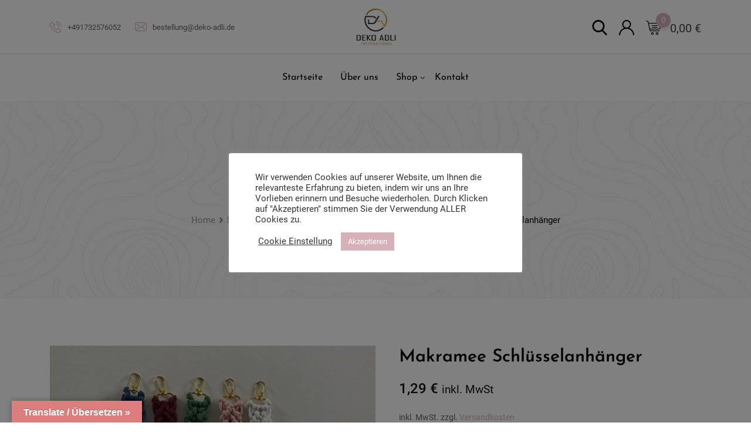

--- FILE ---
content_type: text/html; charset=UTF-8
request_url: https://deko-adli.de/shop/makramee-schluesselanhaenger/
body_size: 22514
content:
<!DOCTYPE html><html lang="de"><head><meta charset="UTF-8"><meta name="viewport" content="width=device-width, initial-scale=1.0"><link rel="profile" href="https://gmpg.org/xfn/11" /><meta name='robots' content='index, follow, max-image-preview:large, max-snippet:-1, max-video-preview:-1' /> <noscript><style>#preloader{display:none;}</style></noscript><link media="all" href="https://deko-adli.de/wp-content/cache/autoptimize/css/autoptimize_91e71236b1226546214d3028cf5305d9.css" rel="stylesheet"><link media="only screen and (max-width: 767px)" href="https://deko-adli.de/wp-content/cache/autoptimize/css/autoptimize_6fe211f8bb15af76999ce9135805d7af.css" rel="stylesheet"><link media="screen" href="https://deko-adli.de/wp-content/cache/autoptimize/css/autoptimize_d5f6a96584ba0edfadb122671c5d1f7e.css" rel="stylesheet"><title>Makramee Schlüsselanhänger - Deko Adli</title><link rel="canonical" href="https://deko-adli.de/shop/makramee-schluesselanhaenger/" /><meta property="og:locale" content="de_DE" /><meta property="og:type" content="article" /><meta property="og:title" content="Makramee Schlüsselanhänger - Deko Adli" /><meta property="og:description" content="Der Schlüsselanhänger sowie der Karabiner ist Gold. Produktabmessun: Länge 17 cm" /><meta property="og:url" content="https://deko-adli.de/shop/makramee-schluesselanhaenger/" /><meta property="og:site_name" content="Deko Adli" /><meta property="article:modified_time" content="2025-10-25T22:46:47+00:00" /><meta property="og:image" content="https://deko-adli.de/wp-content/uploads/2022/02/schluesselmarkan_opt.jpeg" /><meta property="og:image:width" content="800" /><meta property="og:image:height" content="800" /><meta property="og:image:type" content="image/jpeg" /><meta name="twitter:card" content="summary_large_image" /><meta name="twitter:label1" content="Geschätzte Lesezeit" /><meta name="twitter:data1" content="1 Minute" /> <script type="application/ld+json" class="yoast-schema-graph">{"@context":"https://schema.org","@graph":[{"@type":"WebPage","@id":"https://deko-adli.de/shop/makramee-schluesselanhaenger/","url":"https://deko-adli.de/shop/makramee-schluesselanhaenger/","name":"Makramee Schlüsselanhänger - Deko Adli","isPartOf":{"@id":"https://deko-adli.de/#website"},"primaryImageOfPage":{"@id":"https://deko-adli.de/shop/makramee-schluesselanhaenger/#primaryimage"},"image":{"@id":"https://deko-adli.de/shop/makramee-schluesselanhaenger/#primaryimage"},"thumbnailUrl":"https://deko-adli.de/wp-content/uploads/2022/02/schluesselmarkan_opt.jpeg","datePublished":"2022-02-06T08:10:31+00:00","dateModified":"2025-10-25T22:46:47+00:00","breadcrumb":{"@id":"https://deko-adli.de/shop/makramee-schluesselanhaenger/#breadcrumb"},"inLanguage":"de","potentialAction":[{"@type":"ReadAction","target":["https://deko-adli.de/shop/makramee-schluesselanhaenger/"]}]},{"@type":"ImageObject","inLanguage":"de","@id":"https://deko-adli.de/shop/makramee-schluesselanhaenger/#primaryimage","url":"https://deko-adli.de/wp-content/uploads/2022/02/schluesselmarkan_opt.jpeg","contentUrl":"https://deko-adli.de/wp-content/uploads/2022/02/schluesselmarkan_opt.jpeg","width":800,"height":800,"caption":"schluesselmarkan_opt"},{"@type":"BreadcrumbList","@id":"https://deko-adli.de/shop/makramee-schluesselanhaenger/#breadcrumb","itemListElement":[{"@type":"ListItem","position":1,"name":"Startseite","item":"https://deko-adli.de/"},{"@type":"ListItem","position":2,"name":"Shop","item":"https://deko-adli.de/shop/"},{"@type":"ListItem","position":3,"name":"Makramee Schlüsselanhänger"}]},{"@type":"WebSite","@id":"https://deko-adli.de/#website","url":"https://deko-adli.de/","name":"Deko Adli","description":"Onlineshop für Hobbyartikel &amp; Madlenschokolade","publisher":{"@id":"https://deko-adli.de/#organization"},"potentialAction":[{"@type":"SearchAction","target":{"@type":"EntryPoint","urlTemplate":"https://deko-adli.de/?s={search_term_string}"},"query-input":{"@type":"PropertyValueSpecification","valueRequired":true,"valueName":"search_term_string"}}],"inLanguage":"de"},{"@type":"Organization","@id":"https://deko-adli.de/#organization","name":"Deko Adli","url":"https://deko-adli.de/","logo":{"@type":"ImageObject","inLanguage":"de","@id":"https://deko-adli.de/#/schema/logo/image/","url":"https://deko-adli.de/wp-content/uploads/2020/10/logo-e1606030739746.png","contentUrl":"https://deko-adli.de/wp-content/uploads/2020/10/logo-e1606030739746.png","width":1000,"height":376,"caption":"Deko Adli"},"image":{"@id":"https://deko-adli.de/#/schema/logo/image/"}}]}</script> <link rel='dns-prefetch' href='//translate.google.com' /><link rel="alternate" type="application/rss+xml" title="Deko Adli &raquo; Feed" href="https://deko-adli.de/feed/" /><link rel="alternate" type="application/rss+xml" title="Deko Adli &raquo; Kommentar-Feed" href="https://deko-adli.de/comments/feed/" /><link rel="alternate" type="application/rss+xml" title="Deko Adli &raquo; Makramee Schlüsselanhänger-Kommentar-Feed" href="https://deko-adli.de/shop/makramee-schluesselanhaenger/feed/" /><link rel='stylesheet' id='ls-user-css' href='https://deko-adli.de/wp-content/cache/autoptimize/css/autoptimize_single_137b66917f2dced0eaad2c070cff6652.css' type='text/css' media='all' /><link rel='stylesheet' id='dashicons-css' href='https://deko-adli.de/wp-includes/css/dashicons.min.css' type='text/css' media='all' /><link rel='stylesheet' id='metro-gfonts-css' href='https://deko-adli.de/wp-content/cache/autoptimize/css/autoptimize_single_51bbd054b7ec350a62a174b20500c6b1.css?ver=1667399579' type='text/css' media='all' /><link rel="preload" as="style" href="https://deko-adli.de/wp-content/cache/autoptimize/css/autoptimize_single_82c4f28dc57ffdb318d3b3ca67675b48.css?ver=1667399579" /><link rel="stylesheet" href="https://deko-adli.de/wp-content/cache/autoptimize/css/autoptimize_single_82c4f28dc57ffdb318d3b3ca67675b48.css?ver=1667399579" media="print" onload="this.media='all'"><noscript><link rel="stylesheet" href="//deko-adli.de/wp-content/uploads/omgf/omgf-stylesheet-113/omgf-stylesheet-113.css?ver=1667399579" /></noscript><script type="text/template" id="tmpl-variation-template"><div class="woocommerce-variation-description">{{{ data.variation.variation_description }}}</div>
	<div class="woocommerce-variation-price">{{{ data.variation.price_html }}}</div>
	<div class="woocommerce-variation-availability">{{{ data.variation.availability_html }}}</div></script> <script type="text/template" id="tmpl-unavailable-variation-template"><p role="alert">Dieses Produkt ist leider nicht verfügbar. Bitte wähle eine andere Kombination.</p></script> <script type="text/template" id="tmpl-rtwpvs-variation-template">{{{ data.price_html }}}
    <div class="woocommerce-variation-availability">{{{ data.variation.availability_html }}}</div></script> <script type="text/javascript" src="https://deko-adli.de/wp-includes/js/jquery/jquery.min.js" id="jquery-core-js"></script> <script type="text/javascript" id="jquery-js-after">window.MetroObj = {"ajaxurl":"https:\/\/deko-adli.de\/wp-admin\/admin-ajax.php","hasAdminBar":0,"hasStickyMenu":0,"meanWidth":"991","day":"Day","hour":"Hour","minute":"Minute","second":"Second","rtl":"no","top_widget":"","product_filter":"regular","ajax_loader_url":"https:\/\/deko-adli.de\/wp-content\/themes\/metro\/assets\/img\/metro-ajax-loader.gif","product_category_base":"product-category","pagination":"numbered","filter_text":"Filter by","sb_mini_cart":"off"}</script> <script type="text/javascript" id="layerslider-utils-js-extra">var LS_Meta = {"v":"6.11.2","fixGSAP":"1"};</script> <script type="text/javascript" id="cookie-law-info-js-extra">var Cli_Data = {"nn_cookie_ids":["5"],"cookielist":[],"non_necessary_cookies":{"non-necessary":["5"]},"ccpaEnabled":"","ccpaRegionBased":"","ccpaBarEnabled":"","strictlyEnabled":["necessary","obligatoire"],"ccpaType":"gdpr","js_blocking":"1","custom_integration":"","triggerDomRefresh":"","secure_cookies":""};
var cli_cookiebar_settings = {"animate_speed_hide":"500","animate_speed_show":"500","background":"#FFF","border":"#b1a6a6c2","border_on":"","button_1_button_colour":"#d6b1b8","button_1_button_hover":"#ab8e93","button_1_link_colour":"#fff","button_1_as_button":"1","button_1_new_win":"","button_2_button_colour":"#333","button_2_button_hover":"#292929","button_2_link_colour":"#444","button_2_as_button":"","button_2_hidebar":"","button_3_button_colour":"#3566bb","button_3_button_hover":"#2a5296","button_3_link_colour":"#fff","button_3_as_button":"1","button_3_new_win":"","button_4_button_colour":"#000","button_4_button_hover":"#000000","button_4_link_colour":"#333333","button_4_as_button":"","button_7_button_colour":"#61a229","button_7_button_hover":"#4e8221","button_7_link_colour":"#fff","button_7_as_button":"1","button_7_new_win":"","font_family":"inherit","header_fix":"","notify_animate_hide":"1","notify_animate_show":"","notify_div_id":"#cookie-law-info-bar","notify_position_horizontal":"right","notify_position_vertical":"bottom","scroll_close":"","scroll_close_reload":"","accept_close_reload":"","reject_close_reload":"","showagain_tab":"","showagain_background":"#fff","showagain_border":"#000","showagain_div_id":"#cookie-law-info-again","showagain_x_position":"100px","text":"#333333","show_once_yn":"","show_once":"10000","logging_on":"","as_popup":"","popup_overlay":"1","bar_heading_text":"","cookie_bar_as":"popup","popup_showagain_position":"bottom-right","widget_position":"left"};
var log_object = {"ajax_url":"https:\/\/deko-adli.de\/wp-admin\/admin-ajax.php"};</script> <script type="text/javascript" id="tiered-pricing-table-front-js-js-extra">var tieredPricingGlobalData = {"loadVariationTieredPricingNonce":"64e04ae203","isPremium":"no","currencyOptions":{"currency_symbol":"&euro;","decimal_separator":",","thousand_separator":".","decimals":2,"price_format":"%2$s&nbsp;%1$s","trim_zeros":false},"supportedVariableProductTypes":["variable","variable-subscription"],"supportedSimpleProductTypes":["simple","variation","subscription","subscription-variation"]};</script> <script type="text/javascript" id="wc-add-to-cart-js-extra">var wc_add_to_cart_params = {"ajax_url":"\/wp-admin\/admin-ajax.php","wc_ajax_url":"\/?wc-ajax=%%endpoint%%","i18n_view_cart":"Warenkorb anzeigen","cart_url":"https:\/\/deko-adli.de\/warenkorb\/","is_cart":"","cart_redirect_after_add":"no"};</script> <script type="text/javascript" id="wc-single-product-js-extra">var wc_single_product_params = {"i18n_required_rating_text":"Bitte w\u00e4hle eine Bewertung","i18n_rating_options":["1 von 5\u00a0Sternen","2 von 5\u00a0Sternen","3 von 5\u00a0Sternen","4 von 5\u00a0Sternen","5 von 5\u00a0Sternen"],"i18n_product_gallery_trigger_text":"Bildergalerie im Vollbildmodus anzeigen","review_rating_required":"yes","flexslider":{"rtl":false,"animation":"slide","smoothHeight":true,"directionNav":false,"controlNav":"thumbnails","slideshow":false,"animationSpeed":500,"animationLoop":false,"allowOneSlide":false},"zoom_enabled":"1","zoom_options":[],"photoswipe_enabled":"1","photoswipe_options":{"shareEl":false,"closeOnScroll":false,"history":false,"hideAnimationDuration":0,"showAnimationDuration":0},"flexslider_enabled":""};</script> <script type="text/javascript" id="woocommerce-js-extra">var woocommerce_params = {"ajax_url":"\/wp-admin\/admin-ajax.php","wc_ajax_url":"\/?wc-ajax=%%endpoint%%","i18n_password_show":"Passwort anzeigen","i18n_password_hide":"Passwort verbergen"};</script> <script type="text/javascript" id="wp-util-js-extra">var _wpUtilSettings = {"ajax":{"url":"\/wp-admin\/admin-ajax.php"}};</script> <script type="text/javascript" id="wc-add-to-cart-variation-js-extra">var wc_add_to_cart_variation_params = {"wc_ajax_url":"\/?wc-ajax=%%endpoint%%","i18n_no_matching_variations_text":"Es entsprechen leider keine Produkte deiner Auswahl. Bitte w\u00e4hle eine andere Kombination.","i18n_make_a_selection_text":"Bitte w\u00e4hle die Produktoptionen, bevor du den Artikel in den Warenkorb legst.","i18n_unavailable_text":"Dieses Produkt ist leider nicht verf\u00fcgbar. Bitte w\u00e4hle eine andere Kombination.","i18n_reset_alert_text":"Deine Auswahl wurde zur\u00fcckgesetzt. Bitte w\u00e4hle Produktoptionen aus, bevor du den Artikel in den Warenkorb legst.","ajax_url":"\/wp-admin\/admin-ajax.php","i18n_view_cart":"Warenkorb anzeigen","i18n_add_to_cart":"In den Warenkorb","i18n_select_options":"Ausf\u00fchrung w\u00e4hlen","cart_url":"https:\/\/deko-adli.de\/warenkorb\/","is_cart":"","cart_redirect_after_add":"no","enable_ajax_add_to_cart":"yes"};</script> <script type="text/javascript" id="wc-gzd-unit-price-observer-queue-js-extra">var wc_gzd_unit_price_observer_queue_params = {"ajax_url":"\/wp-admin\/admin-ajax.php","wc_ajax_url":"\/?wc-ajax=%%endpoint%%","refresh_unit_price_nonce":"420ec01e8a"};</script> <script type="text/javascript" id="wc-gzd-add-to-cart-variation-js-extra">var wc_gzd_add_to_cart_variation_params = {"wrapper":".product","price_selector":"p.price","replace_price":"1"};</script> <script type="text/javascript" id="wc-gzd-unit-price-observer-js-extra">var wc_gzd_unit_price_observer_params = {"wrapper":".product","price_selector":{"p.price":{"is_total_price":false,"is_primary_selector":true,"quantity_selector":""}},"replace_price":"1","product_id":"8208","price_decimal_sep":",","price_thousand_sep":".","qty_selector":"input.quantity, input.qty","refresh_on_load":""};</script> <meta name="generator" content="Powered by LayerSlider 6.11.2 - Multi-Purpose, Responsive, Parallax, Mobile-Friendly Slider Plugin for WordPress." /><link rel="https://api.w.org/" href="https://deko-adli.de/wp-json/" /><link rel="alternate" title="JSON" type="application/json" href="https://deko-adli.de/wp-json/wp/v2/product/8208" /><link rel="EditURI" type="application/rsd+xml" title="RSD" href="https://deko-adli.de/xmlrpc.php?rsd" /><meta name="generator" content="WordPress 6.6.4" /><meta name="generator" content="WooCommerce 9.8.6" /><link rel='shortlink' href='https://deko-adli.de/?p=8208' /><link rel="alternate" title="oEmbed (JSON)" type="application/json+oembed" href="https://deko-adli.de/wp-json/oembed/1.0/embed?url=https%3A%2F%2Fdeko-adli.de%2Fshop%2Fmakramee-schluesselanhaenger%2F" /><link rel="alternate" title="oEmbed (XML)" type="text/xml+oembed" href="https://deko-adli.de/wp-json/oembed/1.0/embed?url=https%3A%2F%2Fdeko-adli.de%2Fshop%2Fmakramee-schluesselanhaenger%2F&#038;format=xml" /><meta name="generator" content="Redux 4.5.10" /> <script>// Tiered Pricing WOOCS Compatibility
			(function ($) {
				$('.tpt__tiered-pricing').on('tiered_price_update', function (event, data) {
					$.each($('.wcpa_form_outer'), function (i, el) {
						var $el = $(el);
						var product = $el.data('product');

						if (product) {
							product.wc_product_price = data.price;
							$(el).data('product', product);
						}
					});
				});
			})(jQuery);</script> <script>document.documentElement.className = document.documentElement.className.replace('no-js', 'js');</script> <noscript><style>.woocommerce-product-gallery{ opacity: 1 !important; }</style></noscript><meta name="generator" content="Elementor 3.34.1; features: additional_custom_breakpoints; settings: css_print_method-internal, google_font-enabled, font_display-auto"><link rel="icon" href="https://deko-adli.de/wp-content/uploads/2019/04/favicon.png" sizes="32x32" /><link rel="icon" href="https://deko-adli.de/wp-content/uploads/2019/04/favicon.png" sizes="192x192" /><link rel="apple-touch-icon" href="https://deko-adli.de/wp-content/uploads/2019/04/favicon.png" /><meta name="msapplication-TileImage" content="https://deko-adli.de/wp-content/uploads/2019/04/favicon.png" /></head><body class="product-template-default single single-product postid-8208 wp-embed-responsive theme-metro woocommerce woocommerce-page woocommerce-no-js rtwpvg rtwpvs rtwpvs-rounded rtwpvs-attribute-behavior-blur rtwpvs-archive-align-left rtwpvs-tooltip non-stick header-style-2 no-sidebar scheme-custom header-bgimg has-ajax-sidebar product-grid-view single-product-layout-1 thumb-pos-bottom elementor-default elementor-kit-1326"><div class="lazyload" id="preloader" data-bg="https://deko-adli.de/wp-content/themes/metro/assets/img/preloader.gif" style="background-image:url(data:image/svg+xml,%3Csvg%20xmlns=%22http://www.w3.org/2000/svg%22%20viewBox=%220%200%20500%20300%22%3E%3C/svg%3E);"></div><div id="page" class="site"> <a class="skip-link screen-reader-text" href="#main-content">Skip to content</a><header id="site-header" class="site-header"><div class="main-header"><div class="header-firstrow"><div class="container"><div class="row"><div class="col-sm-4 col-xs-12 rtin-left"><ul class="header-contact"><li> <i class="flaticon-phone-call"></i><a href="tel:+491732576052">+491732576052</a></li><li> <i class="flaticon-envelope"></i><a href="mailto:bestellung@deko-adli.de">bestellung@deko-adli.de</a></li></ul></div><div class="col-sm-4 col-xs-12 rtin-middle"> <a class="logo" href="https://deko-adli.de/"><noscript><img width='117px' height='53px' width='117px' height='53px' src="https://deko-adli.de/wp-content/uploads/2022/02/newlogo.jpeg" alt="Deko Adli"></noscript><img class="lazyload" width='117px' height='53px' width='117px' height='53px' src='data:image/svg+xml,%3Csvg%20xmlns=%22http://www.w3.org/2000/svg%22%20viewBox=%220%200%20117%2053%22%3E%3C/svg%3E' data-src="https://deko-adli.de/wp-content/uploads/2022/02/newlogo.jpeg" alt="Deko Adli"></a></div><div class="col-sm-4 col-xs-12 rtin-right"><div class="header-icon-area clearfix"><div class="cart-icon-total"><span class="woocommerce-Price-amount amount"><bdi>0,00&nbsp;<span class="woocommerce-Price-currencySymbol">&euro;</span></bdi></span></div><div class="icon-area-content cart-icon-area link"> <a href="https://deko-adli.de/warenkorb/"><span class="flaticon-shopping-cart"></span><span class="cart-icon-num">0</span></a><div class="cart-icon-products"><div class="widget woocommerce widget_shopping_cart"><h2 class="widgettitle">Warenkorb</h2><div class="widget_shopping_cart_content"></div></div></div></div><div class="icon-area-content account-icon-area"> <a href="https://deko-adli.de/mein-konto/" title="My Account"><span class="flaticon-user"></span></a></div><div class="icon-area-content search-icon-area"> <a href="#" title="Search"><span class="flaticon-search"></span></a></div></div></div></div></div></div><div class="main-navigation-area"><div class="container"><div class="main-navigation"><nav class="menu-main-container"><ul id="menu-main" class="menu"><li id="menu-item-2026" class="menu-item menu-item-type-post_type menu-item-object-page menu-item-home menu-item-2026"><a href="https://deko-adli.de/">Startseite</a></li><li id="menu-item-2029" class="menu-item menu-item-type-post_type menu-item-object-page menu-item-2029"><a href="https://deko-adli.de/uberuns/">Über uns</a></li><li id="menu-item-2028" class="menu-item menu-item-type-post_type menu-item-object-page menu-item-has-children current_page_parent menu-item-2028"><a href="https://deko-adli.de/shop/">Shop</a><ul class="sub-menu"><li id="menu-item-2651" class="menu-item menu-item-type-taxonomy menu-item-object-product_cat menu-item-2651"><a href="https://deko-adli.de/product-category/pralienenschachteln-metaldosen/">Pralinenschachteln &amp; Metalldosen</a></li><li id="menu-item-2255" class="menu-item menu-item-type-taxonomy menu-item-object-product_cat menu-item-2255"><a href="https://deko-adli.de/product-category/schokolade/">Schokolade</a></li><li id="menu-item-7263" class="menu-item menu-item-type-taxonomy menu-item-object-product_cat menu-item-7263"><a href="https://deko-adli.de/product-category/backartikel/">Backartikel</a></li><li id="menu-item-6840" class="menu-item menu-item-type-taxonomy menu-item-object-product_cat menu-item-6840"><a href="https://deko-adli.de/product-category/b-ware/">B-Ware</a></li><li id="menu-item-2251" class="menu-item menu-item-type-taxonomy menu-item-object-product_cat menu-item-2251"><a href="https://deko-adli.de/product-category/blumen/">Blumen</a></li><li id="menu-item-6428" class="menu-item menu-item-type-taxonomy menu-item-object-product_cat menu-item-6428"><a href="https://deko-adli.de/product-category/auftragsblock/">Auftragsblock</a></li><li id="menu-item-2648" class="menu-item menu-item-type-taxonomy menu-item-object-product_cat menu-item-2648"><a href="https://deko-adli.de/product-category/duftsteinpulver/">Duftsteinpulver</a></li><li id="menu-item-2649" class="menu-item menu-item-type-taxonomy menu-item-object-product_cat menu-item-2649"><a href="https://deko-adli.de/product-category/flaschen-glaeser/">Flaschen &amp; Gläser</a></li><li id="menu-item-2252" class="menu-item menu-item-type-taxonomy menu-item-object-product_cat current-product-ancestor current-menu-parent current-product-parent menu-item-2252"><a href="https://deko-adli.de/product-category/geschenkeartikel-bastelartikel/">Geschenkeartikel &amp; Bastelartikel</a></li><li id="menu-item-2650" class="menu-item menu-item-type-taxonomy menu-item-object-product_cat menu-item-2650"><a href="https://deko-adli.de/product-category/glasboxen-tablets/">Glasboxen &amp; Tablets</a></li><li id="menu-item-5410" class="menu-item menu-item-type-taxonomy menu-item-object-product_cat menu-item-5410"><a href="https://deko-adli.de/product-category/plexiglas/">Plexiglas</a></li><li id="menu-item-2253" class="menu-item menu-item-type-taxonomy menu-item-object-product_cat menu-item-2253"><a href="https://deko-adli.de/product-category/rohseife/">Rohseife</a></li><li id="menu-item-2254" class="menu-item menu-item-type-taxonomy menu-item-object-product_cat menu-item-2254"><a href="https://deko-adli.de/product-category/satinbaender/">Satinbänder</a></li><li id="menu-item-2256" class="menu-item menu-item-type-taxonomy menu-item-object-product_cat menu-item-2256"><a href="https://deko-adli.de/product-category/suesswaren-kaffee/">Süsswaren &amp; Kaffee</a></li><li id="menu-item-2652" class="menu-item menu-item-type-taxonomy menu-item-object-product_cat menu-item-2652"><a href="https://deko-adli.de/product-category/tuell-stoffe/">Tüll &amp; Stoffe</a></li><li id="menu-item-2258" class="menu-item menu-item-type-taxonomy menu-item-object-product_cat menu-item-2258"><a href="https://deko-adli.de/product-category/verpackungsprodukte/">Verpackungsprodukte</a></li><li id="menu-item-2653" class="menu-item menu-item-type-taxonomy menu-item-object-product_cat menu-item-2653"><a href="https://deko-adli.de/product-category/yasin-gebetsketten/">Yasin &amp; Gebetsketten</a></li></ul></li><li id="menu-item-2027" class="menu-item menu-item-type-post_type menu-item-object-page menu-item-2027"><a href="https://deko-adli.de/kontakt/">Kontakt</a></li></ul></nav></div></div></div></div></header><div class="rt-header-menu mean-container" id="meanmenu"><div class="mean-bar"> <a class="logo" href="https://deko-adli.de/"><noscript><img width="1024" height="730" src="https://deko-adli.de/wp-content/uploads/2022/02/newlogo.jpeg" class="attachment-full size-full wp-post-image" alt="newlogo" decoding="async" srcset="https://deko-adli.de/wp-content/uploads/2022/02/newlogo.jpeg 1024w, https://deko-adli.de/wp-content/uploads/2022/02/newlogo-300x214.jpeg 300w, https://deko-adli.de/wp-content/uploads/2022/02/newlogo-768x548.jpeg 768w, https://deko-adli.de/wp-content/uploads/2022/02/newlogo-570x406.jpeg 570w" sizes="(max-width: 1024px) 100vw, 1024px" /></noscript><img width="1024" height="730" src='data:image/svg+xml,%3Csvg%20xmlns=%22http://www.w3.org/2000/svg%22%20viewBox=%220%200%201024%20730%22%3E%3C/svg%3E' data-src="https://deko-adli.de/wp-content/uploads/2022/02/newlogo.jpeg" class="lazyload attachment-full size-full wp-post-image" alt="newlogo" decoding="async" data-srcset="https://deko-adli.de/wp-content/uploads/2022/02/newlogo.jpeg 1024w, https://deko-adli.de/wp-content/uploads/2022/02/newlogo-300x214.jpeg 300w, https://deko-adli.de/wp-content/uploads/2022/02/newlogo-768x548.jpeg 768w, https://deko-adli.de/wp-content/uploads/2022/02/newlogo-570x406.jpeg 570w" data-sizes="(max-width: 1024px) 100vw, 1024px" /></a><div class="header-icon-area clearfix sdfasdf"><div class="cart-icon-total"><span class="woocommerce-Price-amount amount"><bdi>0,00&nbsp;<span class="woocommerce-Price-currencySymbol">&euro;</span></bdi></span></div><div class="icon-area-content cart-icon-area link"> <a href="https://deko-adli.de/warenkorb/"><span class="flaticon-shopping-cart"></span><span class="cart-icon-num">0</span></a><div class="cart-icon-products"><div class="widget woocommerce widget_shopping_cart"><h2 class="widgettitle">Warenkorb</h2><div class="widget_shopping_cart_content"></div></div></div></div><div class="icon-area-content account-icon-area"> <a href="https://deko-adli.de/mein-konto/" title="My Account"><span class="flaticon-user"></span></a></div><div class="icon-area-content search-icon-area"> <a href="#" title="Search"><span class="flaticon-search"></span></a></div></div> <span class="sidebarBtn "> <span class="fa fa-bars"> </span> </span></div><div class="rt-slide-nav"><div class="offscreen-navigation"><nav class="menu-main-container"><ul id="menu-main-1" class="menu"><li class="menu-item menu-item-type-post_type menu-item-object-page menu-item-home menu-item-2026"><a href="https://deko-adli.de/">Startseite</a></li><li class="menu-item menu-item-type-post_type menu-item-object-page menu-item-2029"><a href="https://deko-adli.de/uberuns/">Über uns</a></li><li class="menu-item menu-item-type-post_type menu-item-object-page menu-item-has-children current_page_parent menu-item-2028"><a href="https://deko-adli.de/shop/">Shop</a><ul class="sub-menu"><li class="menu-item menu-item-type-taxonomy menu-item-object-product_cat menu-item-2651"><a href="https://deko-adli.de/product-category/pralienenschachteln-metaldosen/">Pralinenschachteln &amp; Metalldosen</a></li><li class="menu-item menu-item-type-taxonomy menu-item-object-product_cat menu-item-2255"><a href="https://deko-adli.de/product-category/schokolade/">Schokolade</a></li><li class="menu-item menu-item-type-taxonomy menu-item-object-product_cat menu-item-7263"><a href="https://deko-adli.de/product-category/backartikel/">Backartikel</a></li><li class="menu-item menu-item-type-taxonomy menu-item-object-product_cat menu-item-6840"><a href="https://deko-adli.de/product-category/b-ware/">B-Ware</a></li><li class="menu-item menu-item-type-taxonomy menu-item-object-product_cat menu-item-2251"><a href="https://deko-adli.de/product-category/blumen/">Blumen</a></li><li class="menu-item menu-item-type-taxonomy menu-item-object-product_cat menu-item-6428"><a href="https://deko-adli.de/product-category/auftragsblock/">Auftragsblock</a></li><li class="menu-item menu-item-type-taxonomy menu-item-object-product_cat menu-item-2648"><a href="https://deko-adli.de/product-category/duftsteinpulver/">Duftsteinpulver</a></li><li class="menu-item menu-item-type-taxonomy menu-item-object-product_cat menu-item-2649"><a href="https://deko-adli.de/product-category/flaschen-glaeser/">Flaschen &amp; Gläser</a></li><li class="menu-item menu-item-type-taxonomy menu-item-object-product_cat current-product-ancestor current-menu-parent current-product-parent menu-item-2252"><a href="https://deko-adli.de/product-category/geschenkeartikel-bastelartikel/">Geschenkeartikel &amp; Bastelartikel</a></li><li class="menu-item menu-item-type-taxonomy menu-item-object-product_cat menu-item-2650"><a href="https://deko-adli.de/product-category/glasboxen-tablets/">Glasboxen &amp; Tablets</a></li><li class="menu-item menu-item-type-taxonomy menu-item-object-product_cat menu-item-5410"><a href="https://deko-adli.de/product-category/plexiglas/">Plexiglas</a></li><li class="menu-item menu-item-type-taxonomy menu-item-object-product_cat menu-item-2253"><a href="https://deko-adli.de/product-category/rohseife/">Rohseife</a></li><li class="menu-item menu-item-type-taxonomy menu-item-object-product_cat menu-item-2254"><a href="https://deko-adli.de/product-category/satinbaender/">Satinbänder</a></li><li class="menu-item menu-item-type-taxonomy menu-item-object-product_cat menu-item-2256"><a href="https://deko-adli.de/product-category/suesswaren-kaffee/">Süsswaren &amp; Kaffee</a></li><li class="menu-item menu-item-type-taxonomy menu-item-object-product_cat menu-item-2652"><a href="https://deko-adli.de/product-category/tuell-stoffe/">Tüll &amp; Stoffe</a></li><li class="menu-item menu-item-type-taxonomy menu-item-object-product_cat menu-item-2258"><a href="https://deko-adli.de/product-category/verpackungsprodukte/">Verpackungsprodukte</a></li><li class="menu-item menu-item-type-taxonomy menu-item-object-product_cat menu-item-2653"><a href="https://deko-adli.de/product-category/yasin-gebetsketten/">Yasin &amp; Gebetsketten</a></li></ul></li><li class="menu-item menu-item-type-post_type menu-item-object-page menu-item-2027"><a href="https://deko-adli.de/kontakt/">Kontakt</a></li></ul></nav></div></div></div><div id="content" class="site-content"><div class="banner"><div class="container"><div class="banner-content"><h2>Shop</h2><div class="main-breadcrumb"><nav aria-label="Breadcrumbs" class="breadcrumb-trail breadcrumbs"><ul class="trail-items" itemscope itemtype="http://schema.org/BreadcrumbList"><li itemprop="itemListElement" itemscope itemtype="http://schema.org/ListItem" class="trail-item trail-begin"><a href="https://deko-adli.de/" rel="home" itemprop="item"><span itemprop="name">Home</span></a><meta itemprop="position" content="1" /></li><li itemprop="itemListElement" itemscope itemtype="http://schema.org/ListItem" class="trail-item"><a href="https://deko-adli.de/shop/" itemprop="item"><span itemprop="name">Shop</span></a><meta itemprop="position" content="2" /></li><li itemprop="itemListElement" itemscope itemtype="http://schema.org/ListItem" class="trail-item"><a href="https://deko-adli.de/shop/" itemprop="item"><span itemprop="name">Produkte</span></a><meta itemprop="position" content="3" /></li><li itemprop="itemListElement" itemscope itemtype="http://schema.org/ListItem" class="trail-item"><a href="https://deko-adli.de/product-category/geschenkeartikel-bastelartikel/" itemprop="item"><span itemprop="name">Geschenkeartikel &amp; Bastelartikel</span></a><meta itemprop="position" content="4" /></li><li class="trail-item trail-end"><span>Makramee Schlüsselanhänger</span></li></ul></nav></div></div></div></div><div id="primary" class="content-area"><div class="container"><div class="row"><div class="col-sm-12 col-12"><div class="main-content"><div class="woocommerce-notices-wrapper"></div><div id="product-8208" class="rtwpvg-product rtwpvs-product product type-product post-8208 status-publish first instock product_cat-geschenkeartikel-bastelartikel has-post-thumbnail taxable shipping-taxable purchasable product-type-variable has-product-safety-information"><div class="single-product-top-1"><div class="rtin-left"><div style=""
 class="rtwpvg-images rtwpvg-images-thumbnail-columns-4 "><div class="loading-rtwpvg rtwpvg-wrapper rtwpvg-thumbnail-position-bottom rtwpvg-product-type-variable"><div class="rtwpvg-container rtwpvg-preload-style-blur"><div class="rtwpvg-slider-wrapper"> <a href="#"
 class="rtwpvg-trigger rtwpvg-trigger-position-bottom-right"> <span class="dashicons dashicons-search"></span> </a><div class="rtwpvg-slider"
 data-slick='{&quot;slidesToShow&quot;:1,&quot;slidesToScroll&quot;:1,&quot;arrows&quot;:true,&quot;adaptiveHeight&quot;:true,&quot;rtl&quot;:false,&quot;asNavFor&quot;:&quot;.rtwpvg-thumbnail-slider&quot;,&quot;prevArrow&quot;:&quot;&lt;i class=\&quot;rtwpvg-slider-prev-arrow dashicons dashicons-arrow-left-alt2\&quot;&gt;&lt;\/i&gt;&quot;,&quot;nextArrow&quot;:&quot;&lt;i class=\&quot;rtwpvg-slider-next-arrow dashicons dashicons-arrow-right-alt2\&quot;&gt;&lt;\/i&gt;&quot;,&quot;rows&quot;:0}'><div class="rtwpvg-gallery-image"><div><div class="rtwpvg-single-image-container"><img width="570" height="570" src="https://deko-adli.de/wp-content/uploads/2022/02/schluesselmarkan_opt-570x570.jpeg" class="wp-post-image rtwpvg-post-image attachment-woocommerce_single size-woocommerce_single " alt="schluesselmarkan_opt" title="schluesselmarkan_opt" data-caption="" data-src="https://deko-adli.de/wp-content/uploads/2022/02/schluesselmarkan_opt.jpeg" data-large_image="https://deko-adli.de/wp-content/uploads/2022/02/schluesselmarkan_opt.jpeg" data-large_image_width="800" data-large_image_height="800" srcset="https://deko-adli.de/wp-content/uploads/2022/02/schluesselmarkan_opt-570x570.jpeg 570w, https://deko-adli.de/wp-content/uploads/2022/02/schluesselmarkan_opt-300x300.jpeg 300w, https://deko-adli.de/wp-content/uploads/2022/02/schluesselmarkan_opt-150x150.jpeg 150w, https://deko-adli.de/wp-content/uploads/2022/02/schluesselmarkan_opt-768x768.jpeg 768w, https://deko-adli.de/wp-content/uploads/2022/02/schluesselmarkan_opt.jpeg 800w" sizes="(max-width: 570px) 100vw, 570px"  /></div></div></div></div></div><div class="rtwpvg-thumbnail-wrapper"><div class="rtwpvg-thumbnail-slider rtwpvg-thumbnail-columns-4"
 data-slick='{&quot;slidesToShow&quot;:4,&quot;slidesToScroll&quot;:4,&quot;focusOnSelect&quot;:true,&quot;arrows&quot;:true,&quot;vertical&quot;:false,&quot;asNavFor&quot;:&quot;.rtwpvg-slider&quot;,&quot;centerMode&quot;:false,&quot;infinite&quot;:true,&quot;rtl&quot;:false,&quot;prevArrow&quot;:&quot;&lt;i class=\&quot;rtwpvg-thumbnail-prev-arrow dashicons dashicons-arrow-left-alt2\&quot;&gt;&lt;\/i&gt;&quot;,&quot;nextArrow&quot;:&quot;&lt;i class=\&quot;rtwpvg-thumbnail-next-arrow dashicons dashicons-arrow-right-alt2\&quot;&gt;&lt;\/i&gt;&quot;,&quot;responsive&quot;:[{&quot;breakpoint&quot;:768,&quot;settings&quot;:{&quot;vertical&quot;:false}},{&quot;breakpoint&quot;:480,&quot;settings&quot;:{&quot;vertical&quot;:false}}],&quot;centerPadding&quot;:&quot;0px&quot;,&quot;rows&quot;:0}'></div></div></div></div></div><div class="clear"></div></div><div class="rtin-right"><h2 class="product_title entry-title">Makramee Schlüsselanhänger</h2><p class="price"> <span class="tiered-pricing-dynamic-price-wrapper tiered-pricing-dynamic-price-wrapper--variable"
 data-display-context="product-page"
 data-price-type="dynamic"
 data-product-id="8208"
 data-parent-id="8208"> <span class="woocommerce-Price-amount amount"><bdi>1,29&nbsp;<span class="woocommerce-Price-currencySymbol">&euro;</span></bdi></span> <small class="woocommerce-price-suffix">inkl. MwSt</small></span></p><p class="wc-gzd-additional-info deposit-packaging-type wc-gzd-additional-info-placeholder" aria-hidden="true"></p><p class="wc-gzd-additional-info price price-unit smaller wc-gzd-additional-info-placeholder" aria-hidden="true"></p><div class="legal-price-info"><p class="wc-gzd-additional-info"> <span class="wc-gzd-additional-info tax-info">inkl. MwSt.</span> <span class="wc-gzd-additional-info shipping-costs-info">zzgl. <a href="https://deko-adli.de/versandarten/" target="_blank">Versandkosten</a></span></p></div><p class="wc-gzd-additional-info deposit-amount deposit wc-gzd-additional-info-placeholder" aria-hidden="true"></p><div class="product_meta-area product_meta-area-js"><p class="wc-gzd-additional-info product-units-wrapper product-units wc-gzd-additional-info-placeholder" aria-hidden="true"></p><div class="product-meta-group"><div class="product-meta-sku product_meta"> <span class="sku_wrapper product-meta-title">SKU: <span class="product-meta-content sku">N/A</span></span></div><div class="product-meta-seperator"></div><div class="product-meta-avaibility"> <span class="product-meta-title">Availability:</span> <span class="product-meta-content sku"> In Stock</span></div></div><div class="product-term-group"><div class="product-meta-term"> <span class="product-meta-title">Kategorie:</span> <span class="product-meta-content"><a href="https://deko-adli.de/product-category/geschenkeartikel-bastelartikel/" rel="tag">Geschenkeartikel &amp; Bastelartikel</a></span></div></div><div class="product-social"> <span class="product-social-title">Teilen:</span><ul class="product-social-items"><li class="social-facebook"> <a href="http://www.facebook.com/sharer.php?u=https%3A%2F%2Fdeko-adli.de%2Fshop%2Fmakramee-schluesselanhaenger%2F" target="_blank" title="fa-facebook"> <span class="fa fa-facebook"></span> </a></li><li class="social-twitter"> <a href="https://twitter.com/intent/tweet?source=https%3A%2F%2Fdeko-adli.de%2Fshop%2Fmakramee-schluesselanhaenger%2F&#038;text=Makramee+Schl%C3%BCsselanh%C3%A4nger:https%3A%2F%2Fdeko-adli.de%2Fshop%2Fmakramee-schluesselanhaenger%2F" target="_blank" title="fa-twitter"> <span class="fa fa-twitter"></span> </a></li><li class="social-linkedin"> <a href="http://www.linkedin.com/shareArticle?mini=true&#038;url=https%3A%2F%2Fdeko-adli.de%2Fshop%2Fmakramee-schluesselanhaenger%2F&#038;title=Makramee+Schl%C3%BCsselanh%C3%A4nger" target="_blank" title="fa-linkedin"> <span class="fa fa-linkedin"></span> </a></li><li class="social-pinterest"> <a href="http://pinterest.com/pin/create/button/?url=https%3A%2F%2Fdeko-adli.de%2Fshop%2Fmakramee-schluesselanhaenger%2F&#038;description=Makramee+Schl%C3%BCsselanh%C3%A4nger" target="_blank" title="fa-pinterest"> <span class="fa fa-pinterest"></span> </a></li><li class="social-reddit"> <a href="http://www.reddit.com/submit?url=https%3A%2F%2Fdeko-adli.de%2Fshop%2Fmakramee-schluesselanhaenger%2F&#038;title=Makramee+Schl%C3%BCsselanh%C3%A4nger" target="_blank" title="fa-reddit"> <span class="fa fa-reddit"></span> </a></li></ul></div></div><div class="woocommerce-product-details__short-description"><p>Der Schlüsselanhänger sowie der Karabiner ist Gold. Produktabmessun: Länge 17 cm</p></div><div class="wc-gzd-additional-info defect-description wc-gzd-additional-info-placeholder" aria-hidden="true"></div><p class="wc-gzd-additional-info delivery-time-info wc-gzd-additional-info-placeholder" aria-hidden="true"></p><form class="variations_form cart" action="https://deko-adli.de/shop/makramee-schluesselanhaenger/" method="post" enctype='multipart/form-data' data-product_id="8208" data-product_variations="[{&quot;attributes&quot;:{&quot;attribute_pa_acetatschachteln&quot;:&quot;bordeaux&quot;},&quot;availability_html&quot;:&quot;&lt;p class=\&quot;stock in-stock\&quot;&gt;26 vorr\u00e4tig&lt;\/p&gt;\n&quot;,&quot;backorders_allowed&quot;:false,&quot;dimensions&quot;:{&quot;length&quot;:&quot;&quot;,&quot;width&quot;:&quot;&quot;,&quot;height&quot;:&quot;&quot;},&quot;dimensions_html&quot;:&quot;n. v.&quot;,&quot;display_price&quot;:1.29000000000000003552713678800500929355621337890625,&quot;display_regular_price&quot;:1.29000000000000003552713678800500929355621337890625,&quot;image&quot;:{&quot;title&quot;:&quot;schluesselmarkan_opt&quot;,&quot;caption&quot;:&quot;&quot;,&quot;url&quot;:&quot;https:\/\/deko-adli.de\/wp-content\/uploads\/2022\/02\/schluesselmarkan_opt.jpeg&quot;,&quot;alt&quot;:&quot;schluesselmarkan_opt&quot;,&quot;src&quot;:&quot;https:\/\/deko-adli.de\/wp-content\/uploads\/2022\/02\/schluesselmarkan_opt-570x570.jpeg&quot;,&quot;srcset&quot;:&quot;https:\/\/deko-adli.de\/wp-content\/uploads\/2022\/02\/schluesselmarkan_opt-570x570.jpeg 570w, https:\/\/deko-adli.de\/wp-content\/uploads\/2022\/02\/schluesselmarkan_opt-300x300.jpeg 300w, https:\/\/deko-adli.de\/wp-content\/uploads\/2022\/02\/schluesselmarkan_opt-150x150.jpeg 150w, https:\/\/deko-adli.de\/wp-content\/uploads\/2022\/02\/schluesselmarkan_opt-768x768.jpeg 768w, https:\/\/deko-adli.de\/wp-content\/uploads\/2022\/02\/schluesselmarkan_opt.jpeg 800w&quot;,&quot;sizes&quot;:&quot;(max-width: 570px) 100vw, 570px&quot;,&quot;full_src&quot;:&quot;https:\/\/deko-adli.de\/wp-content\/uploads\/2022\/02\/schluesselmarkan_opt.jpeg&quot;,&quot;full_src_w&quot;:800,&quot;full_src_h&quot;:800,&quot;gallery_thumbnail_src&quot;:&quot;https:\/\/deko-adli.de\/wp-content\/uploads\/2022\/02\/schluesselmarkan_opt-150x150.jpeg&quot;,&quot;gallery_thumbnail_src_w&quot;:150,&quot;gallery_thumbnail_src_h&quot;:150,&quot;thumb_src&quot;:&quot;https:\/\/deko-adli.de\/wp-content\/uploads\/2022\/02\/schluesselmarkan_opt-360x432.jpeg&quot;,&quot;thumb_src_w&quot;:360,&quot;thumb_src_h&quot;:432,&quot;src_w&quot;:570,&quot;src_h&quot;:570,&quot;thumb_srcset&quot;:false,&quot;thumb_sizes&quot;:&quot;(max-width: 360px) 100vw, 360px&quot;},&quot;image_id&quot;:8217,&quot;is_downloadable&quot;:false,&quot;is_in_stock&quot;:true,&quot;is_purchasable&quot;:true,&quot;is_sold_individually&quot;:&quot;no&quot;,&quot;is_virtual&quot;:false,&quot;max_qty&quot;:26,&quot;min_qty&quot;:1,&quot;price_html&quot;:&quot;&quot;,&quot;sku&quot;:&quot;&quot;,&quot;variation_description&quot;:&quot;&quot;,&quot;variation_id&quot;:8223,&quot;variation_is_active&quot;:true,&quot;variation_is_visible&quot;:true,&quot;weight&quot;:&quot;&quot;,&quot;weight_html&quot;:&quot;n. v.&quot;,&quot;parent_id&quot;:8208,&quot;variation_gallery_images&quot;:[{&quot;image_id&quot;:8217,&quot;title&quot;:&quot;schluesselmarkan_opt&quot;,&quot;caption&quot;:&quot;&quot;,&quot;url&quot;:&quot;https:\/\/deko-adli.de\/wp-content\/uploads\/2022\/02\/schluesselmarkan_opt.jpeg&quot;,&quot;alt&quot;:&quot;schluesselmarkan_opt&quot;,&quot;full_src&quot;:&quot;https:\/\/deko-adli.de\/wp-content\/uploads\/2022\/02\/schluesselmarkan_opt.jpeg&quot;,&quot;full_src_w&quot;:&quot;800&quot;,&quot;full_src_h&quot;:&quot;800&quot;,&quot;full_class&quot;:&quot;attachment-full size-full&quot;,&quot;gallery_thumbnail_src&quot;:&quot;https:\/\/deko-adli.de\/wp-content\/uploads\/2022\/02\/schluesselmarkan_opt-150x150.jpeg&quot;,&quot;gallery_thumbnail_src_w&quot;:&quot;150&quot;,&quot;gallery_thumbnail_src_h&quot;:&quot;150&quot;,&quot;gallery_thumbnail_class&quot;:&quot;attachment-150x150 size-150x150&quot;,&quot;archive_src&quot;:&quot;https:\/\/deko-adli.de\/wp-content\/uploads\/2022\/02\/schluesselmarkan_opt-360x432.jpeg&quot;,&quot;archive_src_w&quot;:&quot;360&quot;,&quot;archive_src_h&quot;:&quot;432&quot;,&quot;archive_class&quot;:&quot;attachment-woocommerce_thumbnail size-woocommerce_thumbnail&quot;,&quot;src&quot;:&quot;https:\/\/deko-adli.de\/wp-content\/uploads\/2022\/02\/schluesselmarkan_opt-570x570.jpeg&quot;,&quot;class&quot;:&quot;wp-post-image rtwpvg-post-image attachment-woocommerce_single size-woocommerce_single &quot;,&quot;src_w&quot;:&quot;570&quot;,&quot;src_h&quot;:&quot;570&quot;,&quot;srcset&quot;:&quot;https:\/\/deko-adli.de\/wp-content\/uploads\/2022\/02\/schluesselmarkan_opt-570x570.jpeg 570w, https:\/\/deko-adli.de\/wp-content\/uploads\/2022\/02\/schluesselmarkan_opt-300x300.jpeg 300w, https:\/\/deko-adli.de\/wp-content\/uploads\/2022\/02\/schluesselmarkan_opt-150x150.jpeg 150w, https:\/\/deko-adli.de\/wp-content\/uploads\/2022\/02\/schluesselmarkan_opt-768x768.jpeg 768w, https:\/\/deko-adli.de\/wp-content\/uploads\/2022\/02\/schluesselmarkan_opt.jpeg 800w&quot;,&quot;sizes&quot;:&quot;(max-width: 570px) 100vw, 570px&quot;,&quot;extra_params&quot;:&quot;&quot;,&quot;rtwpvg_video_link&quot;:&quot;&quot;}],&quot;delivery_time&quot;:&quot;&quot;,&quot;unit_price&quot;:&quot;&quot;,&quot;product_units&quot;:&quot;&quot;,&quot;tax_info&quot;:&quot;inkl. 19 % MwSt.&quot;,&quot;shipping_costs_info&quot;:&quot;zzgl. &lt;a href=\&quot;https:\/\/deko-adli.de\/versandarten\/\&quot; target=\&quot;_blank\&quot;&gt;Versandkosten&lt;\/a&gt;&quot;,&quot;defect_description&quot;:&quot;&quot;,&quot;deposit_amount&quot;:&quot;&quot;,&quot;deposit_packaging_type&quot;:&quot;&quot;,&quot;product_safety_attachments&quot;:&quot;&quot;,&quot;has_product_safety_information&quot;:true,&quot;manufacturer&quot;:&quot;&lt;p class=\&quot;wc-gzd-manufacturer-address\&quot;&gt;G\u00fcne\u015f tepetam\r&lt;br \/&gt;S\u00fcleymaniye mah siyavu\u015fpa\u015fa sok no 14\/2 kurtel i\u015f merkezi fatih emin\u00f6n\u00fc T\u00fcrkei\r&lt;br \/&gt;&lt;a href=\&quot;mailto:gunestepetam3@gmail.com\&quot;&gt;gunestepetam3@gmail.com&lt;\/a&gt;&lt;\/p&gt;&lt;h4 class=\&quot;wc-gzd-manufacturer-eu-title\&quot;&gt;Verantwortliche Person in der EU&lt;\/h4&gt;&lt;p class=\&quot;wc-gzd-manufacturer-eu-address\&quot;&gt;Deko adli \r&lt;br \/&gt;Zweifelbergstr 12\r&lt;br \/&gt;74336 Brackenheim \r&lt;br \/&gt;\r&lt;br \/&gt;Email &lt;a href=\&quot;mailto:bestellung@deko-adli.de\&quot;&gt;bestellung@deko-adli.de&lt;\/a&gt;&lt;\/p&gt;&quot;,&quot;safety_instructions&quot;:&quot;&quot;,&quot;wireless_electronic_device&quot;:&quot;no&quot;,&quot;power_supply&quot;:&quot;&quot;,&quot;is_food&quot;:&quot;no&quot;,&quot;food_description&quot;:&quot;&quot;,&quot;food_place_of_origin&quot;:&quot;&quot;,&quot;food_distributor&quot;:&quot;&quot;,&quot;alcohol_content&quot;:&quot;&quot;,&quot;includes_alcohol&quot;:&quot;no&quot;,&quot;drained_weight&quot;:&quot;&quot;,&quot;net_filling_quantity&quot;:&quot;&quot;,&quot;ingredients&quot;:&quot;&quot;,&quot;allergenic&quot;:&quot;&quot;,&quot;nutrients&quot;:&quot;&quot;,&quot;nutri_score&quot;:&quot;&quot;,&quot;manufacturer_heading&quot;:&quot;Herstellerinformationen&quot;},{&quot;attributes&quot;:{&quot;attribute_pa_acetatschachteln&quot;:&quot;creme&quot;},&quot;availability_html&quot;:&quot;&lt;p class=\&quot;stock out-of-stock\&quot;&gt;Nicht vorr\u00e4tig&lt;\/p&gt;\n&quot;,&quot;backorders_allowed&quot;:false,&quot;dimensions&quot;:{&quot;length&quot;:&quot;&quot;,&quot;width&quot;:&quot;&quot;,&quot;height&quot;:&quot;&quot;},&quot;dimensions_html&quot;:&quot;n. v.&quot;,&quot;display_price&quot;:1.29000000000000003552713678800500929355621337890625,&quot;display_regular_price&quot;:1.29000000000000003552713678800500929355621337890625,&quot;image&quot;:{&quot;title&quot;:&quot;schluesselmarkan_opt&quot;,&quot;caption&quot;:&quot;&quot;,&quot;url&quot;:&quot;https:\/\/deko-adli.de\/wp-content\/uploads\/2022\/02\/schluesselmarkan_opt.jpeg&quot;,&quot;alt&quot;:&quot;schluesselmarkan_opt&quot;,&quot;src&quot;:&quot;https:\/\/deko-adli.de\/wp-content\/uploads\/2022\/02\/schluesselmarkan_opt-570x570.jpeg&quot;,&quot;srcset&quot;:&quot;https:\/\/deko-adli.de\/wp-content\/uploads\/2022\/02\/schluesselmarkan_opt-570x570.jpeg 570w, https:\/\/deko-adli.de\/wp-content\/uploads\/2022\/02\/schluesselmarkan_opt-300x300.jpeg 300w, https:\/\/deko-adli.de\/wp-content\/uploads\/2022\/02\/schluesselmarkan_opt-150x150.jpeg 150w, https:\/\/deko-adli.de\/wp-content\/uploads\/2022\/02\/schluesselmarkan_opt-768x768.jpeg 768w, https:\/\/deko-adli.de\/wp-content\/uploads\/2022\/02\/schluesselmarkan_opt.jpeg 800w&quot;,&quot;sizes&quot;:&quot;(max-width: 570px) 100vw, 570px&quot;,&quot;full_src&quot;:&quot;https:\/\/deko-adli.de\/wp-content\/uploads\/2022\/02\/schluesselmarkan_opt.jpeg&quot;,&quot;full_src_w&quot;:800,&quot;full_src_h&quot;:800,&quot;gallery_thumbnail_src&quot;:&quot;https:\/\/deko-adli.de\/wp-content\/uploads\/2022\/02\/schluesselmarkan_opt-150x150.jpeg&quot;,&quot;gallery_thumbnail_src_w&quot;:150,&quot;gallery_thumbnail_src_h&quot;:150,&quot;thumb_src&quot;:&quot;https:\/\/deko-adli.de\/wp-content\/uploads\/2022\/02\/schluesselmarkan_opt-360x432.jpeg&quot;,&quot;thumb_src_w&quot;:360,&quot;thumb_src_h&quot;:432,&quot;src_w&quot;:570,&quot;src_h&quot;:570,&quot;thumb_srcset&quot;:false,&quot;thumb_sizes&quot;:&quot;(max-width: 360px) 100vw, 360px&quot;},&quot;image_id&quot;:8217,&quot;is_downloadable&quot;:false,&quot;is_in_stock&quot;:false,&quot;is_purchasable&quot;:true,&quot;is_sold_individually&quot;:&quot;no&quot;,&quot;is_virtual&quot;:false,&quot;max_qty&quot;:&quot;&quot;,&quot;min_qty&quot;:1,&quot;price_html&quot;:&quot;&quot;,&quot;sku&quot;:&quot;&quot;,&quot;variation_description&quot;:&quot;&quot;,&quot;variation_id&quot;:8224,&quot;variation_is_active&quot;:true,&quot;variation_is_visible&quot;:true,&quot;weight&quot;:&quot;&quot;,&quot;weight_html&quot;:&quot;n. v.&quot;,&quot;parent_id&quot;:8208,&quot;variation_gallery_images&quot;:[{&quot;image_id&quot;:8217,&quot;title&quot;:&quot;schluesselmarkan_opt&quot;,&quot;caption&quot;:&quot;&quot;,&quot;url&quot;:&quot;https:\/\/deko-adli.de\/wp-content\/uploads\/2022\/02\/schluesselmarkan_opt.jpeg&quot;,&quot;alt&quot;:&quot;schluesselmarkan_opt&quot;,&quot;full_src&quot;:&quot;https:\/\/deko-adli.de\/wp-content\/uploads\/2022\/02\/schluesselmarkan_opt.jpeg&quot;,&quot;full_src_w&quot;:&quot;800&quot;,&quot;full_src_h&quot;:&quot;800&quot;,&quot;full_class&quot;:&quot;attachment-full size-full&quot;,&quot;gallery_thumbnail_src&quot;:&quot;https:\/\/deko-adli.de\/wp-content\/uploads\/2022\/02\/schluesselmarkan_opt-150x150.jpeg&quot;,&quot;gallery_thumbnail_src_w&quot;:&quot;150&quot;,&quot;gallery_thumbnail_src_h&quot;:&quot;150&quot;,&quot;gallery_thumbnail_class&quot;:&quot;attachment-150x150 size-150x150&quot;,&quot;archive_src&quot;:&quot;https:\/\/deko-adli.de\/wp-content\/uploads\/2022\/02\/schluesselmarkan_opt-360x432.jpeg&quot;,&quot;archive_src_w&quot;:&quot;360&quot;,&quot;archive_src_h&quot;:&quot;432&quot;,&quot;archive_class&quot;:&quot;attachment-woocommerce_thumbnail size-woocommerce_thumbnail&quot;,&quot;src&quot;:&quot;https:\/\/deko-adli.de\/wp-content\/uploads\/2022\/02\/schluesselmarkan_opt-570x570.jpeg&quot;,&quot;class&quot;:&quot;wp-post-image rtwpvg-post-image attachment-woocommerce_single size-woocommerce_single &quot;,&quot;src_w&quot;:&quot;570&quot;,&quot;src_h&quot;:&quot;570&quot;,&quot;srcset&quot;:&quot;https:\/\/deko-adli.de\/wp-content\/uploads\/2022\/02\/schluesselmarkan_opt-570x570.jpeg 570w, https:\/\/deko-adli.de\/wp-content\/uploads\/2022\/02\/schluesselmarkan_opt-300x300.jpeg 300w, https:\/\/deko-adli.de\/wp-content\/uploads\/2022\/02\/schluesselmarkan_opt-150x150.jpeg 150w, https:\/\/deko-adli.de\/wp-content\/uploads\/2022\/02\/schluesselmarkan_opt-768x768.jpeg 768w, https:\/\/deko-adli.de\/wp-content\/uploads\/2022\/02\/schluesselmarkan_opt.jpeg 800w&quot;,&quot;sizes&quot;:&quot;(max-width: 570px) 100vw, 570px&quot;,&quot;extra_params&quot;:&quot;&quot;,&quot;rtwpvg_video_link&quot;:&quot;&quot;}],&quot;delivery_time&quot;:&quot;&quot;,&quot;unit_price&quot;:&quot;&quot;,&quot;product_units&quot;:&quot;&quot;,&quot;tax_info&quot;:&quot;inkl. 19 % MwSt.&quot;,&quot;shipping_costs_info&quot;:&quot;zzgl. &lt;a href=\&quot;https:\/\/deko-adli.de\/versandarten\/\&quot; target=\&quot;_blank\&quot;&gt;Versandkosten&lt;\/a&gt;&quot;,&quot;defect_description&quot;:&quot;&quot;,&quot;deposit_amount&quot;:&quot;&quot;,&quot;deposit_packaging_type&quot;:&quot;&quot;,&quot;product_safety_attachments&quot;:&quot;&quot;,&quot;has_product_safety_information&quot;:true,&quot;manufacturer&quot;:&quot;&lt;p class=\&quot;wc-gzd-manufacturer-address\&quot;&gt;G\u00fcne\u015f tepetam\r&lt;br \/&gt;S\u00fcleymaniye mah siyavu\u015fpa\u015fa sok no 14\/2 kurtel i\u015f merkezi fatih emin\u00f6n\u00fc T\u00fcrkei\r&lt;br \/&gt;&lt;a href=\&quot;mailto:gunestepetam3@gmail.com\&quot;&gt;gunestepetam3@gmail.com&lt;\/a&gt;&lt;\/p&gt;&lt;h4 class=\&quot;wc-gzd-manufacturer-eu-title\&quot;&gt;Verantwortliche Person in der EU&lt;\/h4&gt;&lt;p class=\&quot;wc-gzd-manufacturer-eu-address\&quot;&gt;Deko adli \r&lt;br \/&gt;Zweifelbergstr 12\r&lt;br \/&gt;74336 Brackenheim \r&lt;br \/&gt;\r&lt;br \/&gt;Email &lt;a href=\&quot;mailto:bestellung@deko-adli.de\&quot;&gt;bestellung@deko-adli.de&lt;\/a&gt;&lt;\/p&gt;&quot;,&quot;safety_instructions&quot;:&quot;&quot;,&quot;wireless_electronic_device&quot;:&quot;no&quot;,&quot;power_supply&quot;:&quot;&quot;,&quot;is_food&quot;:&quot;no&quot;,&quot;food_description&quot;:&quot;&quot;,&quot;food_place_of_origin&quot;:&quot;&quot;,&quot;food_distributor&quot;:&quot;&quot;,&quot;alcohol_content&quot;:&quot;&quot;,&quot;includes_alcohol&quot;:&quot;no&quot;,&quot;drained_weight&quot;:&quot;&quot;,&quot;net_filling_quantity&quot;:&quot;&quot;,&quot;ingredients&quot;:&quot;&quot;,&quot;allergenic&quot;:&quot;&quot;,&quot;nutrients&quot;:&quot;&quot;,&quot;nutri_score&quot;:&quot;&quot;,&quot;manufacturer_heading&quot;:&quot;Herstellerinformationen&quot;},{&quot;attributes&quot;:{&quot;attribute_pa_acetatschachteln&quot;:&quot;dunkelblau&quot;},&quot;availability_html&quot;:&quot;&lt;p class=\&quot;stock in-stock\&quot;&gt;3 vorr\u00e4tig&lt;\/p&gt;\n&quot;,&quot;backorders_allowed&quot;:false,&quot;dimensions&quot;:{&quot;length&quot;:&quot;&quot;,&quot;width&quot;:&quot;&quot;,&quot;height&quot;:&quot;&quot;},&quot;dimensions_html&quot;:&quot;n. v.&quot;,&quot;display_price&quot;:1.29000000000000003552713678800500929355621337890625,&quot;display_regular_price&quot;:1.29000000000000003552713678800500929355621337890625,&quot;image&quot;:{&quot;title&quot;:&quot;schluesselmarkan_opt&quot;,&quot;caption&quot;:&quot;&quot;,&quot;url&quot;:&quot;https:\/\/deko-adli.de\/wp-content\/uploads\/2022\/02\/schluesselmarkan_opt.jpeg&quot;,&quot;alt&quot;:&quot;schluesselmarkan_opt&quot;,&quot;src&quot;:&quot;https:\/\/deko-adli.de\/wp-content\/uploads\/2022\/02\/schluesselmarkan_opt-570x570.jpeg&quot;,&quot;srcset&quot;:&quot;https:\/\/deko-adli.de\/wp-content\/uploads\/2022\/02\/schluesselmarkan_opt-570x570.jpeg 570w, https:\/\/deko-adli.de\/wp-content\/uploads\/2022\/02\/schluesselmarkan_opt-300x300.jpeg 300w, https:\/\/deko-adli.de\/wp-content\/uploads\/2022\/02\/schluesselmarkan_opt-150x150.jpeg 150w, https:\/\/deko-adli.de\/wp-content\/uploads\/2022\/02\/schluesselmarkan_opt-768x768.jpeg 768w, https:\/\/deko-adli.de\/wp-content\/uploads\/2022\/02\/schluesselmarkan_opt.jpeg 800w&quot;,&quot;sizes&quot;:&quot;(max-width: 570px) 100vw, 570px&quot;,&quot;full_src&quot;:&quot;https:\/\/deko-adli.de\/wp-content\/uploads\/2022\/02\/schluesselmarkan_opt.jpeg&quot;,&quot;full_src_w&quot;:800,&quot;full_src_h&quot;:800,&quot;gallery_thumbnail_src&quot;:&quot;https:\/\/deko-adli.de\/wp-content\/uploads\/2022\/02\/schluesselmarkan_opt-150x150.jpeg&quot;,&quot;gallery_thumbnail_src_w&quot;:150,&quot;gallery_thumbnail_src_h&quot;:150,&quot;thumb_src&quot;:&quot;https:\/\/deko-adli.de\/wp-content\/uploads\/2022\/02\/schluesselmarkan_opt-360x432.jpeg&quot;,&quot;thumb_src_w&quot;:360,&quot;thumb_src_h&quot;:432,&quot;src_w&quot;:570,&quot;src_h&quot;:570,&quot;thumb_srcset&quot;:false,&quot;thumb_sizes&quot;:&quot;(max-width: 360px) 100vw, 360px&quot;},&quot;image_id&quot;:8217,&quot;is_downloadable&quot;:false,&quot;is_in_stock&quot;:true,&quot;is_purchasable&quot;:true,&quot;is_sold_individually&quot;:&quot;no&quot;,&quot;is_virtual&quot;:false,&quot;max_qty&quot;:3,&quot;min_qty&quot;:1,&quot;price_html&quot;:&quot;&quot;,&quot;sku&quot;:&quot;&quot;,&quot;variation_description&quot;:&quot;&quot;,&quot;variation_id&quot;:8225,&quot;variation_is_active&quot;:true,&quot;variation_is_visible&quot;:true,&quot;weight&quot;:&quot;&quot;,&quot;weight_html&quot;:&quot;n. v.&quot;,&quot;parent_id&quot;:8208,&quot;variation_gallery_images&quot;:[{&quot;image_id&quot;:8217,&quot;title&quot;:&quot;schluesselmarkan_opt&quot;,&quot;caption&quot;:&quot;&quot;,&quot;url&quot;:&quot;https:\/\/deko-adli.de\/wp-content\/uploads\/2022\/02\/schluesselmarkan_opt.jpeg&quot;,&quot;alt&quot;:&quot;schluesselmarkan_opt&quot;,&quot;full_src&quot;:&quot;https:\/\/deko-adli.de\/wp-content\/uploads\/2022\/02\/schluesselmarkan_opt.jpeg&quot;,&quot;full_src_w&quot;:&quot;800&quot;,&quot;full_src_h&quot;:&quot;800&quot;,&quot;full_class&quot;:&quot;attachment-full size-full&quot;,&quot;gallery_thumbnail_src&quot;:&quot;https:\/\/deko-adli.de\/wp-content\/uploads\/2022\/02\/schluesselmarkan_opt-150x150.jpeg&quot;,&quot;gallery_thumbnail_src_w&quot;:&quot;150&quot;,&quot;gallery_thumbnail_src_h&quot;:&quot;150&quot;,&quot;gallery_thumbnail_class&quot;:&quot;attachment-150x150 size-150x150&quot;,&quot;archive_src&quot;:&quot;https:\/\/deko-adli.de\/wp-content\/uploads\/2022\/02\/schluesselmarkan_opt-360x432.jpeg&quot;,&quot;archive_src_w&quot;:&quot;360&quot;,&quot;archive_src_h&quot;:&quot;432&quot;,&quot;archive_class&quot;:&quot;attachment-woocommerce_thumbnail size-woocommerce_thumbnail&quot;,&quot;src&quot;:&quot;https:\/\/deko-adli.de\/wp-content\/uploads\/2022\/02\/schluesselmarkan_opt-570x570.jpeg&quot;,&quot;class&quot;:&quot;wp-post-image rtwpvg-post-image attachment-woocommerce_single size-woocommerce_single &quot;,&quot;src_w&quot;:&quot;570&quot;,&quot;src_h&quot;:&quot;570&quot;,&quot;srcset&quot;:&quot;https:\/\/deko-adli.de\/wp-content\/uploads\/2022\/02\/schluesselmarkan_opt-570x570.jpeg 570w, https:\/\/deko-adli.de\/wp-content\/uploads\/2022\/02\/schluesselmarkan_opt-300x300.jpeg 300w, https:\/\/deko-adli.de\/wp-content\/uploads\/2022\/02\/schluesselmarkan_opt-150x150.jpeg 150w, https:\/\/deko-adli.de\/wp-content\/uploads\/2022\/02\/schluesselmarkan_opt-768x768.jpeg 768w, https:\/\/deko-adli.de\/wp-content\/uploads\/2022\/02\/schluesselmarkan_opt.jpeg 800w&quot;,&quot;sizes&quot;:&quot;(max-width: 570px) 100vw, 570px&quot;,&quot;extra_params&quot;:&quot;&quot;,&quot;rtwpvg_video_link&quot;:&quot;&quot;}],&quot;delivery_time&quot;:&quot;&quot;,&quot;unit_price&quot;:&quot;&quot;,&quot;product_units&quot;:&quot;&quot;,&quot;tax_info&quot;:&quot;inkl. 19 % MwSt.&quot;,&quot;shipping_costs_info&quot;:&quot;zzgl. &lt;a href=\&quot;https:\/\/deko-adli.de\/versandarten\/\&quot; target=\&quot;_blank\&quot;&gt;Versandkosten&lt;\/a&gt;&quot;,&quot;defect_description&quot;:&quot;&quot;,&quot;deposit_amount&quot;:&quot;&quot;,&quot;deposit_packaging_type&quot;:&quot;&quot;,&quot;product_safety_attachments&quot;:&quot;&quot;,&quot;has_product_safety_information&quot;:true,&quot;manufacturer&quot;:&quot;&lt;p class=\&quot;wc-gzd-manufacturer-address\&quot;&gt;G\u00fcne\u015f tepetam\r&lt;br \/&gt;S\u00fcleymaniye mah siyavu\u015fpa\u015fa sok no 14\/2 kurtel i\u015f merkezi fatih emin\u00f6n\u00fc T\u00fcrkei\r&lt;br \/&gt;&lt;a href=\&quot;mailto:gunestepetam3@gmail.com\&quot;&gt;gunestepetam3@gmail.com&lt;\/a&gt;&lt;\/p&gt;&lt;h4 class=\&quot;wc-gzd-manufacturer-eu-title\&quot;&gt;Verantwortliche Person in der EU&lt;\/h4&gt;&lt;p class=\&quot;wc-gzd-manufacturer-eu-address\&quot;&gt;Deko adli \r&lt;br \/&gt;Zweifelbergstr 12\r&lt;br \/&gt;74336 Brackenheim \r&lt;br \/&gt;\r&lt;br \/&gt;Email &lt;a href=\&quot;mailto:bestellung@deko-adli.de\&quot;&gt;bestellung@deko-adli.de&lt;\/a&gt;&lt;\/p&gt;&quot;,&quot;safety_instructions&quot;:&quot;&quot;,&quot;wireless_electronic_device&quot;:&quot;no&quot;,&quot;power_supply&quot;:&quot;&quot;,&quot;is_food&quot;:&quot;no&quot;,&quot;food_description&quot;:&quot;&quot;,&quot;food_place_of_origin&quot;:&quot;&quot;,&quot;food_distributor&quot;:&quot;&quot;,&quot;alcohol_content&quot;:&quot;&quot;,&quot;includes_alcohol&quot;:&quot;no&quot;,&quot;drained_weight&quot;:&quot;&quot;,&quot;net_filling_quantity&quot;:&quot;&quot;,&quot;ingredients&quot;:&quot;&quot;,&quot;allergenic&quot;:&quot;&quot;,&quot;nutrients&quot;:&quot;&quot;,&quot;nutri_score&quot;:&quot;&quot;,&quot;manufacturer_heading&quot;:&quot;Herstellerinformationen&quot;},{&quot;attributes&quot;:{&quot;attribute_pa_acetatschachteln&quot;:&quot;gruen&quot;},&quot;availability_html&quot;:&quot;&lt;p class=\&quot;stock out-of-stock\&quot;&gt;Nicht vorr\u00e4tig&lt;\/p&gt;\n&quot;,&quot;backorders_allowed&quot;:false,&quot;dimensions&quot;:{&quot;length&quot;:&quot;&quot;,&quot;width&quot;:&quot;&quot;,&quot;height&quot;:&quot;&quot;},&quot;dimensions_html&quot;:&quot;n. v.&quot;,&quot;display_price&quot;:1.29000000000000003552713678800500929355621337890625,&quot;display_regular_price&quot;:1.29000000000000003552713678800500929355621337890625,&quot;image&quot;:{&quot;title&quot;:&quot;schluesselmarkan_opt&quot;,&quot;caption&quot;:&quot;&quot;,&quot;url&quot;:&quot;https:\/\/deko-adli.de\/wp-content\/uploads\/2022\/02\/schluesselmarkan_opt.jpeg&quot;,&quot;alt&quot;:&quot;schluesselmarkan_opt&quot;,&quot;src&quot;:&quot;https:\/\/deko-adli.de\/wp-content\/uploads\/2022\/02\/schluesselmarkan_opt-570x570.jpeg&quot;,&quot;srcset&quot;:&quot;https:\/\/deko-adli.de\/wp-content\/uploads\/2022\/02\/schluesselmarkan_opt-570x570.jpeg 570w, https:\/\/deko-adli.de\/wp-content\/uploads\/2022\/02\/schluesselmarkan_opt-300x300.jpeg 300w, https:\/\/deko-adli.de\/wp-content\/uploads\/2022\/02\/schluesselmarkan_opt-150x150.jpeg 150w, https:\/\/deko-adli.de\/wp-content\/uploads\/2022\/02\/schluesselmarkan_opt-768x768.jpeg 768w, https:\/\/deko-adli.de\/wp-content\/uploads\/2022\/02\/schluesselmarkan_opt.jpeg 800w&quot;,&quot;sizes&quot;:&quot;(max-width: 570px) 100vw, 570px&quot;,&quot;full_src&quot;:&quot;https:\/\/deko-adli.de\/wp-content\/uploads\/2022\/02\/schluesselmarkan_opt.jpeg&quot;,&quot;full_src_w&quot;:800,&quot;full_src_h&quot;:800,&quot;gallery_thumbnail_src&quot;:&quot;https:\/\/deko-adli.de\/wp-content\/uploads\/2022\/02\/schluesselmarkan_opt-150x150.jpeg&quot;,&quot;gallery_thumbnail_src_w&quot;:150,&quot;gallery_thumbnail_src_h&quot;:150,&quot;thumb_src&quot;:&quot;https:\/\/deko-adli.de\/wp-content\/uploads\/2022\/02\/schluesselmarkan_opt-360x432.jpeg&quot;,&quot;thumb_src_w&quot;:360,&quot;thumb_src_h&quot;:432,&quot;src_w&quot;:570,&quot;src_h&quot;:570,&quot;thumb_srcset&quot;:false,&quot;thumb_sizes&quot;:&quot;(max-width: 360px) 100vw, 360px&quot;},&quot;image_id&quot;:8217,&quot;is_downloadable&quot;:false,&quot;is_in_stock&quot;:false,&quot;is_purchasable&quot;:true,&quot;is_sold_individually&quot;:&quot;no&quot;,&quot;is_virtual&quot;:false,&quot;max_qty&quot;:&quot;&quot;,&quot;min_qty&quot;:1,&quot;price_html&quot;:&quot;&quot;,&quot;sku&quot;:&quot;&quot;,&quot;variation_description&quot;:&quot;&quot;,&quot;variation_id&quot;:8226,&quot;variation_is_active&quot;:true,&quot;variation_is_visible&quot;:true,&quot;weight&quot;:&quot;&quot;,&quot;weight_html&quot;:&quot;n. v.&quot;,&quot;parent_id&quot;:8208,&quot;variation_gallery_images&quot;:[{&quot;image_id&quot;:8217,&quot;title&quot;:&quot;schluesselmarkan_opt&quot;,&quot;caption&quot;:&quot;&quot;,&quot;url&quot;:&quot;https:\/\/deko-adli.de\/wp-content\/uploads\/2022\/02\/schluesselmarkan_opt.jpeg&quot;,&quot;alt&quot;:&quot;schluesselmarkan_opt&quot;,&quot;full_src&quot;:&quot;https:\/\/deko-adli.de\/wp-content\/uploads\/2022\/02\/schluesselmarkan_opt.jpeg&quot;,&quot;full_src_w&quot;:&quot;800&quot;,&quot;full_src_h&quot;:&quot;800&quot;,&quot;full_class&quot;:&quot;attachment-full size-full&quot;,&quot;gallery_thumbnail_src&quot;:&quot;https:\/\/deko-adli.de\/wp-content\/uploads\/2022\/02\/schluesselmarkan_opt-150x150.jpeg&quot;,&quot;gallery_thumbnail_src_w&quot;:&quot;150&quot;,&quot;gallery_thumbnail_src_h&quot;:&quot;150&quot;,&quot;gallery_thumbnail_class&quot;:&quot;attachment-150x150 size-150x150&quot;,&quot;archive_src&quot;:&quot;https:\/\/deko-adli.de\/wp-content\/uploads\/2022\/02\/schluesselmarkan_opt-360x432.jpeg&quot;,&quot;archive_src_w&quot;:&quot;360&quot;,&quot;archive_src_h&quot;:&quot;432&quot;,&quot;archive_class&quot;:&quot;attachment-woocommerce_thumbnail size-woocommerce_thumbnail&quot;,&quot;src&quot;:&quot;https:\/\/deko-adli.de\/wp-content\/uploads\/2022\/02\/schluesselmarkan_opt-570x570.jpeg&quot;,&quot;class&quot;:&quot;wp-post-image rtwpvg-post-image attachment-woocommerce_single size-woocommerce_single &quot;,&quot;src_w&quot;:&quot;570&quot;,&quot;src_h&quot;:&quot;570&quot;,&quot;srcset&quot;:&quot;https:\/\/deko-adli.de\/wp-content\/uploads\/2022\/02\/schluesselmarkan_opt-570x570.jpeg 570w, https:\/\/deko-adli.de\/wp-content\/uploads\/2022\/02\/schluesselmarkan_opt-300x300.jpeg 300w, https:\/\/deko-adli.de\/wp-content\/uploads\/2022\/02\/schluesselmarkan_opt-150x150.jpeg 150w, https:\/\/deko-adli.de\/wp-content\/uploads\/2022\/02\/schluesselmarkan_opt-768x768.jpeg 768w, https:\/\/deko-adli.de\/wp-content\/uploads\/2022\/02\/schluesselmarkan_opt.jpeg 800w&quot;,&quot;sizes&quot;:&quot;(max-width: 570px) 100vw, 570px&quot;,&quot;extra_params&quot;:&quot;&quot;,&quot;rtwpvg_video_link&quot;:&quot;&quot;}],&quot;delivery_time&quot;:&quot;&quot;,&quot;unit_price&quot;:&quot;&quot;,&quot;product_units&quot;:&quot;&quot;,&quot;tax_info&quot;:&quot;inkl. 19 % MwSt.&quot;,&quot;shipping_costs_info&quot;:&quot;zzgl. &lt;a href=\&quot;https:\/\/deko-adli.de\/versandarten\/\&quot; target=\&quot;_blank\&quot;&gt;Versandkosten&lt;\/a&gt;&quot;,&quot;defect_description&quot;:&quot;&quot;,&quot;deposit_amount&quot;:&quot;&quot;,&quot;deposit_packaging_type&quot;:&quot;&quot;,&quot;product_safety_attachments&quot;:&quot;&quot;,&quot;has_product_safety_information&quot;:true,&quot;manufacturer&quot;:&quot;&lt;p class=\&quot;wc-gzd-manufacturer-address\&quot;&gt;G\u00fcne\u015f tepetam\r&lt;br \/&gt;S\u00fcleymaniye mah siyavu\u015fpa\u015fa sok no 14\/2 kurtel i\u015f merkezi fatih emin\u00f6n\u00fc T\u00fcrkei\r&lt;br \/&gt;&lt;a href=\&quot;mailto:gunestepetam3@gmail.com\&quot;&gt;gunestepetam3@gmail.com&lt;\/a&gt;&lt;\/p&gt;&lt;h4 class=\&quot;wc-gzd-manufacturer-eu-title\&quot;&gt;Verantwortliche Person in der EU&lt;\/h4&gt;&lt;p class=\&quot;wc-gzd-manufacturer-eu-address\&quot;&gt;Deko adli \r&lt;br \/&gt;Zweifelbergstr 12\r&lt;br \/&gt;74336 Brackenheim \r&lt;br \/&gt;\r&lt;br \/&gt;Email &lt;a href=\&quot;mailto:bestellung@deko-adli.de\&quot;&gt;bestellung@deko-adli.de&lt;\/a&gt;&lt;\/p&gt;&quot;,&quot;safety_instructions&quot;:&quot;&quot;,&quot;wireless_electronic_device&quot;:&quot;no&quot;,&quot;power_supply&quot;:&quot;&quot;,&quot;is_food&quot;:&quot;no&quot;,&quot;food_description&quot;:&quot;&quot;,&quot;food_place_of_origin&quot;:&quot;&quot;,&quot;food_distributor&quot;:&quot;&quot;,&quot;alcohol_content&quot;:&quot;&quot;,&quot;includes_alcohol&quot;:&quot;no&quot;,&quot;drained_weight&quot;:&quot;&quot;,&quot;net_filling_quantity&quot;:&quot;&quot;,&quot;ingredients&quot;:&quot;&quot;,&quot;allergenic&quot;:&quot;&quot;,&quot;nutrients&quot;:&quot;&quot;,&quot;nutri_score&quot;:&quot;&quot;,&quot;manufacturer_heading&quot;:&quot;Herstellerinformationen&quot;},{&quot;attributes&quot;:{&quot;attribute_pa_acetatschachteln&quot;:&quot;hellblau&quot;},&quot;availability_html&quot;:&quot;&lt;p class=\&quot;stock out-of-stock\&quot;&gt;Nicht vorr\u00e4tig&lt;\/p&gt;\n&quot;,&quot;backorders_allowed&quot;:false,&quot;dimensions&quot;:{&quot;length&quot;:&quot;&quot;,&quot;width&quot;:&quot;&quot;,&quot;height&quot;:&quot;&quot;},&quot;dimensions_html&quot;:&quot;n. v.&quot;,&quot;display_price&quot;:1.29000000000000003552713678800500929355621337890625,&quot;display_regular_price&quot;:1.29000000000000003552713678800500929355621337890625,&quot;image&quot;:{&quot;title&quot;:&quot;schluesselmarkan_opt&quot;,&quot;caption&quot;:&quot;&quot;,&quot;url&quot;:&quot;https:\/\/deko-adli.de\/wp-content\/uploads\/2022\/02\/schluesselmarkan_opt.jpeg&quot;,&quot;alt&quot;:&quot;schluesselmarkan_opt&quot;,&quot;src&quot;:&quot;https:\/\/deko-adli.de\/wp-content\/uploads\/2022\/02\/schluesselmarkan_opt-570x570.jpeg&quot;,&quot;srcset&quot;:&quot;https:\/\/deko-adli.de\/wp-content\/uploads\/2022\/02\/schluesselmarkan_opt-570x570.jpeg 570w, https:\/\/deko-adli.de\/wp-content\/uploads\/2022\/02\/schluesselmarkan_opt-300x300.jpeg 300w, https:\/\/deko-adli.de\/wp-content\/uploads\/2022\/02\/schluesselmarkan_opt-150x150.jpeg 150w, https:\/\/deko-adli.de\/wp-content\/uploads\/2022\/02\/schluesselmarkan_opt-768x768.jpeg 768w, https:\/\/deko-adli.de\/wp-content\/uploads\/2022\/02\/schluesselmarkan_opt.jpeg 800w&quot;,&quot;sizes&quot;:&quot;(max-width: 570px) 100vw, 570px&quot;,&quot;full_src&quot;:&quot;https:\/\/deko-adli.de\/wp-content\/uploads\/2022\/02\/schluesselmarkan_opt.jpeg&quot;,&quot;full_src_w&quot;:800,&quot;full_src_h&quot;:800,&quot;gallery_thumbnail_src&quot;:&quot;https:\/\/deko-adli.de\/wp-content\/uploads\/2022\/02\/schluesselmarkan_opt-150x150.jpeg&quot;,&quot;gallery_thumbnail_src_w&quot;:150,&quot;gallery_thumbnail_src_h&quot;:150,&quot;thumb_src&quot;:&quot;https:\/\/deko-adli.de\/wp-content\/uploads\/2022\/02\/schluesselmarkan_opt-360x432.jpeg&quot;,&quot;thumb_src_w&quot;:360,&quot;thumb_src_h&quot;:432,&quot;src_w&quot;:570,&quot;src_h&quot;:570,&quot;thumb_srcset&quot;:false,&quot;thumb_sizes&quot;:&quot;(max-width: 360px) 100vw, 360px&quot;},&quot;image_id&quot;:8217,&quot;is_downloadable&quot;:false,&quot;is_in_stock&quot;:false,&quot;is_purchasable&quot;:true,&quot;is_sold_individually&quot;:&quot;no&quot;,&quot;is_virtual&quot;:false,&quot;max_qty&quot;:&quot;&quot;,&quot;min_qty&quot;:1,&quot;price_html&quot;:&quot;&quot;,&quot;sku&quot;:&quot;&quot;,&quot;variation_description&quot;:&quot;&quot;,&quot;variation_id&quot;:8227,&quot;variation_is_active&quot;:true,&quot;variation_is_visible&quot;:true,&quot;weight&quot;:&quot;&quot;,&quot;weight_html&quot;:&quot;n. v.&quot;,&quot;parent_id&quot;:8208,&quot;variation_gallery_images&quot;:[{&quot;image_id&quot;:8217,&quot;title&quot;:&quot;schluesselmarkan_opt&quot;,&quot;caption&quot;:&quot;&quot;,&quot;url&quot;:&quot;https:\/\/deko-adli.de\/wp-content\/uploads\/2022\/02\/schluesselmarkan_opt.jpeg&quot;,&quot;alt&quot;:&quot;schluesselmarkan_opt&quot;,&quot;full_src&quot;:&quot;https:\/\/deko-adli.de\/wp-content\/uploads\/2022\/02\/schluesselmarkan_opt.jpeg&quot;,&quot;full_src_w&quot;:&quot;800&quot;,&quot;full_src_h&quot;:&quot;800&quot;,&quot;full_class&quot;:&quot;attachment-full size-full&quot;,&quot;gallery_thumbnail_src&quot;:&quot;https:\/\/deko-adli.de\/wp-content\/uploads\/2022\/02\/schluesselmarkan_opt-150x150.jpeg&quot;,&quot;gallery_thumbnail_src_w&quot;:&quot;150&quot;,&quot;gallery_thumbnail_src_h&quot;:&quot;150&quot;,&quot;gallery_thumbnail_class&quot;:&quot;attachment-150x150 size-150x150&quot;,&quot;archive_src&quot;:&quot;https:\/\/deko-adli.de\/wp-content\/uploads\/2022\/02\/schluesselmarkan_opt-360x432.jpeg&quot;,&quot;archive_src_w&quot;:&quot;360&quot;,&quot;archive_src_h&quot;:&quot;432&quot;,&quot;archive_class&quot;:&quot;attachment-woocommerce_thumbnail size-woocommerce_thumbnail&quot;,&quot;src&quot;:&quot;https:\/\/deko-adli.de\/wp-content\/uploads\/2022\/02\/schluesselmarkan_opt-570x570.jpeg&quot;,&quot;class&quot;:&quot;wp-post-image rtwpvg-post-image attachment-woocommerce_single size-woocommerce_single &quot;,&quot;src_w&quot;:&quot;570&quot;,&quot;src_h&quot;:&quot;570&quot;,&quot;srcset&quot;:&quot;https:\/\/deko-adli.de\/wp-content\/uploads\/2022\/02\/schluesselmarkan_opt-570x570.jpeg 570w, https:\/\/deko-adli.de\/wp-content\/uploads\/2022\/02\/schluesselmarkan_opt-300x300.jpeg 300w, https:\/\/deko-adli.de\/wp-content\/uploads\/2022\/02\/schluesselmarkan_opt-150x150.jpeg 150w, https:\/\/deko-adli.de\/wp-content\/uploads\/2022\/02\/schluesselmarkan_opt-768x768.jpeg 768w, https:\/\/deko-adli.de\/wp-content\/uploads\/2022\/02\/schluesselmarkan_opt.jpeg 800w&quot;,&quot;sizes&quot;:&quot;(max-width: 570px) 100vw, 570px&quot;,&quot;extra_params&quot;:&quot;&quot;,&quot;rtwpvg_video_link&quot;:&quot;&quot;}],&quot;delivery_time&quot;:&quot;&quot;,&quot;unit_price&quot;:&quot;&quot;,&quot;product_units&quot;:&quot;&quot;,&quot;tax_info&quot;:&quot;inkl. 19 % MwSt.&quot;,&quot;shipping_costs_info&quot;:&quot;zzgl. &lt;a href=\&quot;https:\/\/deko-adli.de\/versandarten\/\&quot; target=\&quot;_blank\&quot;&gt;Versandkosten&lt;\/a&gt;&quot;,&quot;defect_description&quot;:&quot;&quot;,&quot;deposit_amount&quot;:&quot;&quot;,&quot;deposit_packaging_type&quot;:&quot;&quot;,&quot;product_safety_attachments&quot;:&quot;&quot;,&quot;has_product_safety_information&quot;:true,&quot;manufacturer&quot;:&quot;&lt;p class=\&quot;wc-gzd-manufacturer-address\&quot;&gt;G\u00fcne\u015f tepetam\r&lt;br \/&gt;S\u00fcleymaniye mah siyavu\u015fpa\u015fa sok no 14\/2 kurtel i\u015f merkezi fatih emin\u00f6n\u00fc T\u00fcrkei\r&lt;br \/&gt;&lt;a href=\&quot;mailto:gunestepetam3@gmail.com\&quot;&gt;gunestepetam3@gmail.com&lt;\/a&gt;&lt;\/p&gt;&lt;h4 class=\&quot;wc-gzd-manufacturer-eu-title\&quot;&gt;Verantwortliche Person in der EU&lt;\/h4&gt;&lt;p class=\&quot;wc-gzd-manufacturer-eu-address\&quot;&gt;Deko adli \r&lt;br \/&gt;Zweifelbergstr 12\r&lt;br \/&gt;74336 Brackenheim \r&lt;br \/&gt;\r&lt;br \/&gt;Email &lt;a href=\&quot;mailto:bestellung@deko-adli.de\&quot;&gt;bestellung@deko-adli.de&lt;\/a&gt;&lt;\/p&gt;&quot;,&quot;safety_instructions&quot;:&quot;&quot;,&quot;wireless_electronic_device&quot;:&quot;no&quot;,&quot;power_supply&quot;:&quot;&quot;,&quot;is_food&quot;:&quot;no&quot;,&quot;food_description&quot;:&quot;&quot;,&quot;food_place_of_origin&quot;:&quot;&quot;,&quot;food_distributor&quot;:&quot;&quot;,&quot;alcohol_content&quot;:&quot;&quot;,&quot;includes_alcohol&quot;:&quot;no&quot;,&quot;drained_weight&quot;:&quot;&quot;,&quot;net_filling_quantity&quot;:&quot;&quot;,&quot;ingredients&quot;:&quot;&quot;,&quot;allergenic&quot;:&quot;&quot;,&quot;nutrients&quot;:&quot;&quot;,&quot;nutri_score&quot;:&quot;&quot;,&quot;manufacturer_heading&quot;:&quot;Herstellerinformationen&quot;},{&quot;attributes&quot;:{&quot;attribute_pa_acetatschachteln&quot;:&quot;lila&quot;},&quot;availability_html&quot;:&quot;&lt;p class=\&quot;stock in-stock\&quot;&gt;4 vorr\u00e4tig&lt;\/p&gt;\n&quot;,&quot;backorders_allowed&quot;:false,&quot;dimensions&quot;:{&quot;length&quot;:&quot;&quot;,&quot;width&quot;:&quot;&quot;,&quot;height&quot;:&quot;&quot;},&quot;dimensions_html&quot;:&quot;n. v.&quot;,&quot;display_price&quot;:1.29000000000000003552713678800500929355621337890625,&quot;display_regular_price&quot;:1.29000000000000003552713678800500929355621337890625,&quot;image&quot;:{&quot;title&quot;:&quot;schluesselmarkan_opt&quot;,&quot;caption&quot;:&quot;&quot;,&quot;url&quot;:&quot;https:\/\/deko-adli.de\/wp-content\/uploads\/2022\/02\/schluesselmarkan_opt.jpeg&quot;,&quot;alt&quot;:&quot;schluesselmarkan_opt&quot;,&quot;src&quot;:&quot;https:\/\/deko-adli.de\/wp-content\/uploads\/2022\/02\/schluesselmarkan_opt-570x570.jpeg&quot;,&quot;srcset&quot;:&quot;https:\/\/deko-adli.de\/wp-content\/uploads\/2022\/02\/schluesselmarkan_opt-570x570.jpeg 570w, https:\/\/deko-adli.de\/wp-content\/uploads\/2022\/02\/schluesselmarkan_opt-300x300.jpeg 300w, https:\/\/deko-adli.de\/wp-content\/uploads\/2022\/02\/schluesselmarkan_opt-150x150.jpeg 150w, https:\/\/deko-adli.de\/wp-content\/uploads\/2022\/02\/schluesselmarkan_opt-768x768.jpeg 768w, https:\/\/deko-adli.de\/wp-content\/uploads\/2022\/02\/schluesselmarkan_opt.jpeg 800w&quot;,&quot;sizes&quot;:&quot;(max-width: 570px) 100vw, 570px&quot;,&quot;full_src&quot;:&quot;https:\/\/deko-adli.de\/wp-content\/uploads\/2022\/02\/schluesselmarkan_opt.jpeg&quot;,&quot;full_src_w&quot;:800,&quot;full_src_h&quot;:800,&quot;gallery_thumbnail_src&quot;:&quot;https:\/\/deko-adli.de\/wp-content\/uploads\/2022\/02\/schluesselmarkan_opt-150x150.jpeg&quot;,&quot;gallery_thumbnail_src_w&quot;:150,&quot;gallery_thumbnail_src_h&quot;:150,&quot;thumb_src&quot;:&quot;https:\/\/deko-adli.de\/wp-content\/uploads\/2022\/02\/schluesselmarkan_opt-360x432.jpeg&quot;,&quot;thumb_src_w&quot;:360,&quot;thumb_src_h&quot;:432,&quot;src_w&quot;:570,&quot;src_h&quot;:570,&quot;thumb_srcset&quot;:false,&quot;thumb_sizes&quot;:&quot;(max-width: 360px) 100vw, 360px&quot;},&quot;image_id&quot;:8217,&quot;is_downloadable&quot;:false,&quot;is_in_stock&quot;:true,&quot;is_purchasable&quot;:true,&quot;is_sold_individually&quot;:&quot;no&quot;,&quot;is_virtual&quot;:false,&quot;max_qty&quot;:4,&quot;min_qty&quot;:1,&quot;price_html&quot;:&quot;&quot;,&quot;sku&quot;:&quot;&quot;,&quot;variation_description&quot;:&quot;&quot;,&quot;variation_id&quot;:8228,&quot;variation_is_active&quot;:true,&quot;variation_is_visible&quot;:true,&quot;weight&quot;:&quot;&quot;,&quot;weight_html&quot;:&quot;n. v.&quot;,&quot;parent_id&quot;:8208,&quot;variation_gallery_images&quot;:[{&quot;image_id&quot;:8217,&quot;title&quot;:&quot;schluesselmarkan_opt&quot;,&quot;caption&quot;:&quot;&quot;,&quot;url&quot;:&quot;https:\/\/deko-adli.de\/wp-content\/uploads\/2022\/02\/schluesselmarkan_opt.jpeg&quot;,&quot;alt&quot;:&quot;schluesselmarkan_opt&quot;,&quot;full_src&quot;:&quot;https:\/\/deko-adli.de\/wp-content\/uploads\/2022\/02\/schluesselmarkan_opt.jpeg&quot;,&quot;full_src_w&quot;:&quot;800&quot;,&quot;full_src_h&quot;:&quot;800&quot;,&quot;full_class&quot;:&quot;attachment-full size-full&quot;,&quot;gallery_thumbnail_src&quot;:&quot;https:\/\/deko-adli.de\/wp-content\/uploads\/2022\/02\/schluesselmarkan_opt-150x150.jpeg&quot;,&quot;gallery_thumbnail_src_w&quot;:&quot;150&quot;,&quot;gallery_thumbnail_src_h&quot;:&quot;150&quot;,&quot;gallery_thumbnail_class&quot;:&quot;attachment-150x150 size-150x150&quot;,&quot;archive_src&quot;:&quot;https:\/\/deko-adli.de\/wp-content\/uploads\/2022\/02\/schluesselmarkan_opt-360x432.jpeg&quot;,&quot;archive_src_w&quot;:&quot;360&quot;,&quot;archive_src_h&quot;:&quot;432&quot;,&quot;archive_class&quot;:&quot;attachment-woocommerce_thumbnail size-woocommerce_thumbnail&quot;,&quot;src&quot;:&quot;https:\/\/deko-adli.de\/wp-content\/uploads\/2022\/02\/schluesselmarkan_opt-570x570.jpeg&quot;,&quot;class&quot;:&quot;wp-post-image rtwpvg-post-image attachment-woocommerce_single size-woocommerce_single &quot;,&quot;src_w&quot;:&quot;570&quot;,&quot;src_h&quot;:&quot;570&quot;,&quot;srcset&quot;:&quot;https:\/\/deko-adli.de\/wp-content\/uploads\/2022\/02\/schluesselmarkan_opt-570x570.jpeg 570w, https:\/\/deko-adli.de\/wp-content\/uploads\/2022\/02\/schluesselmarkan_opt-300x300.jpeg 300w, https:\/\/deko-adli.de\/wp-content\/uploads\/2022\/02\/schluesselmarkan_opt-150x150.jpeg 150w, https:\/\/deko-adli.de\/wp-content\/uploads\/2022\/02\/schluesselmarkan_opt-768x768.jpeg 768w, https:\/\/deko-adli.de\/wp-content\/uploads\/2022\/02\/schluesselmarkan_opt.jpeg 800w&quot;,&quot;sizes&quot;:&quot;(max-width: 570px) 100vw, 570px&quot;,&quot;extra_params&quot;:&quot;&quot;,&quot;rtwpvg_video_link&quot;:&quot;&quot;}],&quot;delivery_time&quot;:&quot;&quot;,&quot;unit_price&quot;:&quot;&quot;,&quot;product_units&quot;:&quot;&quot;,&quot;tax_info&quot;:&quot;inkl. 19 % MwSt.&quot;,&quot;shipping_costs_info&quot;:&quot;zzgl. &lt;a href=\&quot;https:\/\/deko-adli.de\/versandarten\/\&quot; target=\&quot;_blank\&quot;&gt;Versandkosten&lt;\/a&gt;&quot;,&quot;defect_description&quot;:&quot;&quot;,&quot;deposit_amount&quot;:&quot;&quot;,&quot;deposit_packaging_type&quot;:&quot;&quot;,&quot;product_safety_attachments&quot;:&quot;&quot;,&quot;has_product_safety_information&quot;:true,&quot;manufacturer&quot;:&quot;&lt;p class=\&quot;wc-gzd-manufacturer-address\&quot;&gt;G\u00fcne\u015f tepetam\r&lt;br \/&gt;S\u00fcleymaniye mah siyavu\u015fpa\u015fa sok no 14\/2 kurtel i\u015f merkezi fatih emin\u00f6n\u00fc T\u00fcrkei\r&lt;br \/&gt;&lt;a href=\&quot;mailto:gunestepetam3@gmail.com\&quot;&gt;gunestepetam3@gmail.com&lt;\/a&gt;&lt;\/p&gt;&lt;h4 class=\&quot;wc-gzd-manufacturer-eu-title\&quot;&gt;Verantwortliche Person in der EU&lt;\/h4&gt;&lt;p class=\&quot;wc-gzd-manufacturer-eu-address\&quot;&gt;Deko adli \r&lt;br \/&gt;Zweifelbergstr 12\r&lt;br \/&gt;74336 Brackenheim \r&lt;br \/&gt;\r&lt;br \/&gt;Email &lt;a href=\&quot;mailto:bestellung@deko-adli.de\&quot;&gt;bestellung@deko-adli.de&lt;\/a&gt;&lt;\/p&gt;&quot;,&quot;safety_instructions&quot;:&quot;&quot;,&quot;wireless_electronic_device&quot;:&quot;no&quot;,&quot;power_supply&quot;:&quot;&quot;,&quot;is_food&quot;:&quot;no&quot;,&quot;food_description&quot;:&quot;&quot;,&quot;food_place_of_origin&quot;:&quot;&quot;,&quot;food_distributor&quot;:&quot;&quot;,&quot;alcohol_content&quot;:&quot;&quot;,&quot;includes_alcohol&quot;:&quot;no&quot;,&quot;drained_weight&quot;:&quot;&quot;,&quot;net_filling_quantity&quot;:&quot;&quot;,&quot;ingredients&quot;:&quot;&quot;,&quot;allergenic&quot;:&quot;&quot;,&quot;nutrients&quot;:&quot;&quot;,&quot;nutri_score&quot;:&quot;&quot;,&quot;manufacturer_heading&quot;:&quot;Herstellerinformationen&quot;},{&quot;attributes&quot;:{&quot;attribute_pa_acetatschachteln&quot;:&quot;rosa&quot;},&quot;availability_html&quot;:&quot;&lt;p class=\&quot;stock in-stock\&quot;&gt;19 vorr\u00e4tig&lt;\/p&gt;\n&quot;,&quot;backorders_allowed&quot;:false,&quot;dimensions&quot;:{&quot;length&quot;:&quot;&quot;,&quot;width&quot;:&quot;&quot;,&quot;height&quot;:&quot;&quot;},&quot;dimensions_html&quot;:&quot;n. v.&quot;,&quot;display_price&quot;:1.29000000000000003552713678800500929355621337890625,&quot;display_regular_price&quot;:1.29000000000000003552713678800500929355621337890625,&quot;image&quot;:{&quot;title&quot;:&quot;schluesselmarkan_opt&quot;,&quot;caption&quot;:&quot;&quot;,&quot;url&quot;:&quot;https:\/\/deko-adli.de\/wp-content\/uploads\/2022\/02\/schluesselmarkan_opt.jpeg&quot;,&quot;alt&quot;:&quot;schluesselmarkan_opt&quot;,&quot;src&quot;:&quot;https:\/\/deko-adli.de\/wp-content\/uploads\/2022\/02\/schluesselmarkan_opt-570x570.jpeg&quot;,&quot;srcset&quot;:&quot;https:\/\/deko-adli.de\/wp-content\/uploads\/2022\/02\/schluesselmarkan_opt-570x570.jpeg 570w, https:\/\/deko-adli.de\/wp-content\/uploads\/2022\/02\/schluesselmarkan_opt-300x300.jpeg 300w, https:\/\/deko-adli.de\/wp-content\/uploads\/2022\/02\/schluesselmarkan_opt-150x150.jpeg 150w, https:\/\/deko-adli.de\/wp-content\/uploads\/2022\/02\/schluesselmarkan_opt-768x768.jpeg 768w, https:\/\/deko-adli.de\/wp-content\/uploads\/2022\/02\/schluesselmarkan_opt.jpeg 800w&quot;,&quot;sizes&quot;:&quot;(max-width: 570px) 100vw, 570px&quot;,&quot;full_src&quot;:&quot;https:\/\/deko-adli.de\/wp-content\/uploads\/2022\/02\/schluesselmarkan_opt.jpeg&quot;,&quot;full_src_w&quot;:800,&quot;full_src_h&quot;:800,&quot;gallery_thumbnail_src&quot;:&quot;https:\/\/deko-adli.de\/wp-content\/uploads\/2022\/02\/schluesselmarkan_opt-150x150.jpeg&quot;,&quot;gallery_thumbnail_src_w&quot;:150,&quot;gallery_thumbnail_src_h&quot;:150,&quot;thumb_src&quot;:&quot;https:\/\/deko-adli.de\/wp-content\/uploads\/2022\/02\/schluesselmarkan_opt-360x432.jpeg&quot;,&quot;thumb_src_w&quot;:360,&quot;thumb_src_h&quot;:432,&quot;src_w&quot;:570,&quot;src_h&quot;:570,&quot;thumb_srcset&quot;:false,&quot;thumb_sizes&quot;:&quot;(max-width: 360px) 100vw, 360px&quot;},&quot;image_id&quot;:8217,&quot;is_downloadable&quot;:false,&quot;is_in_stock&quot;:true,&quot;is_purchasable&quot;:true,&quot;is_sold_individually&quot;:&quot;no&quot;,&quot;is_virtual&quot;:false,&quot;max_qty&quot;:19,&quot;min_qty&quot;:1,&quot;price_html&quot;:&quot;&quot;,&quot;sku&quot;:&quot;&quot;,&quot;variation_description&quot;:&quot;&quot;,&quot;variation_id&quot;:8229,&quot;variation_is_active&quot;:true,&quot;variation_is_visible&quot;:true,&quot;weight&quot;:&quot;&quot;,&quot;weight_html&quot;:&quot;n. v.&quot;,&quot;parent_id&quot;:8208,&quot;variation_gallery_images&quot;:[{&quot;image_id&quot;:8217,&quot;title&quot;:&quot;schluesselmarkan_opt&quot;,&quot;caption&quot;:&quot;&quot;,&quot;url&quot;:&quot;https:\/\/deko-adli.de\/wp-content\/uploads\/2022\/02\/schluesselmarkan_opt.jpeg&quot;,&quot;alt&quot;:&quot;schluesselmarkan_opt&quot;,&quot;full_src&quot;:&quot;https:\/\/deko-adli.de\/wp-content\/uploads\/2022\/02\/schluesselmarkan_opt.jpeg&quot;,&quot;full_src_w&quot;:&quot;800&quot;,&quot;full_src_h&quot;:&quot;800&quot;,&quot;full_class&quot;:&quot;attachment-full size-full&quot;,&quot;gallery_thumbnail_src&quot;:&quot;https:\/\/deko-adli.de\/wp-content\/uploads\/2022\/02\/schluesselmarkan_opt-150x150.jpeg&quot;,&quot;gallery_thumbnail_src_w&quot;:&quot;150&quot;,&quot;gallery_thumbnail_src_h&quot;:&quot;150&quot;,&quot;gallery_thumbnail_class&quot;:&quot;attachment-150x150 size-150x150&quot;,&quot;archive_src&quot;:&quot;https:\/\/deko-adli.de\/wp-content\/uploads\/2022\/02\/schluesselmarkan_opt-360x432.jpeg&quot;,&quot;archive_src_w&quot;:&quot;360&quot;,&quot;archive_src_h&quot;:&quot;432&quot;,&quot;archive_class&quot;:&quot;attachment-woocommerce_thumbnail size-woocommerce_thumbnail&quot;,&quot;src&quot;:&quot;https:\/\/deko-adli.de\/wp-content\/uploads\/2022\/02\/schluesselmarkan_opt-570x570.jpeg&quot;,&quot;class&quot;:&quot;wp-post-image rtwpvg-post-image attachment-woocommerce_single size-woocommerce_single &quot;,&quot;src_w&quot;:&quot;570&quot;,&quot;src_h&quot;:&quot;570&quot;,&quot;srcset&quot;:&quot;https:\/\/deko-adli.de\/wp-content\/uploads\/2022\/02\/schluesselmarkan_opt-570x570.jpeg 570w, https:\/\/deko-adli.de\/wp-content\/uploads\/2022\/02\/schluesselmarkan_opt-300x300.jpeg 300w, https:\/\/deko-adli.de\/wp-content\/uploads\/2022\/02\/schluesselmarkan_opt-150x150.jpeg 150w, https:\/\/deko-adli.de\/wp-content\/uploads\/2022\/02\/schluesselmarkan_opt-768x768.jpeg 768w, https:\/\/deko-adli.de\/wp-content\/uploads\/2022\/02\/schluesselmarkan_opt.jpeg 800w&quot;,&quot;sizes&quot;:&quot;(max-width: 570px) 100vw, 570px&quot;,&quot;extra_params&quot;:&quot;&quot;,&quot;rtwpvg_video_link&quot;:&quot;&quot;}],&quot;delivery_time&quot;:&quot;&quot;,&quot;unit_price&quot;:&quot;&quot;,&quot;product_units&quot;:&quot;&quot;,&quot;tax_info&quot;:&quot;inkl. 19 % MwSt.&quot;,&quot;shipping_costs_info&quot;:&quot;zzgl. &lt;a href=\&quot;https:\/\/deko-adli.de\/versandarten\/\&quot; target=\&quot;_blank\&quot;&gt;Versandkosten&lt;\/a&gt;&quot;,&quot;defect_description&quot;:&quot;&quot;,&quot;deposit_amount&quot;:&quot;&quot;,&quot;deposit_packaging_type&quot;:&quot;&quot;,&quot;product_safety_attachments&quot;:&quot;&quot;,&quot;has_product_safety_information&quot;:true,&quot;manufacturer&quot;:&quot;&lt;p class=\&quot;wc-gzd-manufacturer-address\&quot;&gt;G\u00fcne\u015f tepetam\r&lt;br \/&gt;S\u00fcleymaniye mah siyavu\u015fpa\u015fa sok no 14\/2 kurtel i\u015f merkezi fatih emin\u00f6n\u00fc T\u00fcrkei\r&lt;br \/&gt;&lt;a href=\&quot;mailto:gunestepetam3@gmail.com\&quot;&gt;gunestepetam3@gmail.com&lt;\/a&gt;&lt;\/p&gt;&lt;h4 class=\&quot;wc-gzd-manufacturer-eu-title\&quot;&gt;Verantwortliche Person in der EU&lt;\/h4&gt;&lt;p class=\&quot;wc-gzd-manufacturer-eu-address\&quot;&gt;Deko adli \r&lt;br \/&gt;Zweifelbergstr 12\r&lt;br \/&gt;74336 Brackenheim \r&lt;br \/&gt;\r&lt;br \/&gt;Email &lt;a href=\&quot;mailto:bestellung@deko-adli.de\&quot;&gt;bestellung@deko-adli.de&lt;\/a&gt;&lt;\/p&gt;&quot;,&quot;safety_instructions&quot;:&quot;&quot;,&quot;wireless_electronic_device&quot;:&quot;no&quot;,&quot;power_supply&quot;:&quot;&quot;,&quot;is_food&quot;:&quot;no&quot;,&quot;food_description&quot;:&quot;&quot;,&quot;food_place_of_origin&quot;:&quot;&quot;,&quot;food_distributor&quot;:&quot;&quot;,&quot;alcohol_content&quot;:&quot;&quot;,&quot;includes_alcohol&quot;:&quot;no&quot;,&quot;drained_weight&quot;:&quot;&quot;,&quot;net_filling_quantity&quot;:&quot;&quot;,&quot;ingredients&quot;:&quot;&quot;,&quot;allergenic&quot;:&quot;&quot;,&quot;nutrients&quot;:&quot;&quot;,&quot;nutri_score&quot;:&quot;&quot;,&quot;manufacturer_heading&quot;:&quot;Herstellerinformationen&quot;},{&quot;attributes&quot;:{&quot;attribute_pa_acetatschachteln&quot;:&quot;rot&quot;},&quot;availability_html&quot;:&quot;&lt;p class=\&quot;stock in-stock\&quot;&gt;7 vorr\u00e4tig&lt;\/p&gt;\n&quot;,&quot;backorders_allowed&quot;:false,&quot;dimensions&quot;:{&quot;length&quot;:&quot;&quot;,&quot;width&quot;:&quot;&quot;,&quot;height&quot;:&quot;&quot;},&quot;dimensions_html&quot;:&quot;n. v.&quot;,&quot;display_price&quot;:1.29000000000000003552713678800500929355621337890625,&quot;display_regular_price&quot;:1.29000000000000003552713678800500929355621337890625,&quot;image&quot;:{&quot;title&quot;:&quot;schluesselmarkan_opt&quot;,&quot;caption&quot;:&quot;&quot;,&quot;url&quot;:&quot;https:\/\/deko-adli.de\/wp-content\/uploads\/2022\/02\/schluesselmarkan_opt.jpeg&quot;,&quot;alt&quot;:&quot;schluesselmarkan_opt&quot;,&quot;src&quot;:&quot;https:\/\/deko-adli.de\/wp-content\/uploads\/2022\/02\/schluesselmarkan_opt-570x570.jpeg&quot;,&quot;srcset&quot;:&quot;https:\/\/deko-adli.de\/wp-content\/uploads\/2022\/02\/schluesselmarkan_opt-570x570.jpeg 570w, https:\/\/deko-adli.de\/wp-content\/uploads\/2022\/02\/schluesselmarkan_opt-300x300.jpeg 300w, https:\/\/deko-adli.de\/wp-content\/uploads\/2022\/02\/schluesselmarkan_opt-150x150.jpeg 150w, https:\/\/deko-adli.de\/wp-content\/uploads\/2022\/02\/schluesselmarkan_opt-768x768.jpeg 768w, https:\/\/deko-adli.de\/wp-content\/uploads\/2022\/02\/schluesselmarkan_opt.jpeg 800w&quot;,&quot;sizes&quot;:&quot;(max-width: 570px) 100vw, 570px&quot;,&quot;full_src&quot;:&quot;https:\/\/deko-adli.de\/wp-content\/uploads\/2022\/02\/schluesselmarkan_opt.jpeg&quot;,&quot;full_src_w&quot;:800,&quot;full_src_h&quot;:800,&quot;gallery_thumbnail_src&quot;:&quot;https:\/\/deko-adli.de\/wp-content\/uploads\/2022\/02\/schluesselmarkan_opt-150x150.jpeg&quot;,&quot;gallery_thumbnail_src_w&quot;:150,&quot;gallery_thumbnail_src_h&quot;:150,&quot;thumb_src&quot;:&quot;https:\/\/deko-adli.de\/wp-content\/uploads\/2022\/02\/schluesselmarkan_opt-360x432.jpeg&quot;,&quot;thumb_src_w&quot;:360,&quot;thumb_src_h&quot;:432,&quot;src_w&quot;:570,&quot;src_h&quot;:570,&quot;thumb_srcset&quot;:false,&quot;thumb_sizes&quot;:&quot;(max-width: 360px) 100vw, 360px&quot;},&quot;image_id&quot;:8217,&quot;is_downloadable&quot;:false,&quot;is_in_stock&quot;:true,&quot;is_purchasable&quot;:true,&quot;is_sold_individually&quot;:&quot;no&quot;,&quot;is_virtual&quot;:false,&quot;max_qty&quot;:7,&quot;min_qty&quot;:1,&quot;price_html&quot;:&quot;&quot;,&quot;sku&quot;:&quot;&quot;,&quot;variation_description&quot;:&quot;&quot;,&quot;variation_id&quot;:8230,&quot;variation_is_active&quot;:true,&quot;variation_is_visible&quot;:true,&quot;weight&quot;:&quot;&quot;,&quot;weight_html&quot;:&quot;n. v.&quot;,&quot;parent_id&quot;:8208,&quot;variation_gallery_images&quot;:[{&quot;image_id&quot;:8217,&quot;title&quot;:&quot;schluesselmarkan_opt&quot;,&quot;caption&quot;:&quot;&quot;,&quot;url&quot;:&quot;https:\/\/deko-adli.de\/wp-content\/uploads\/2022\/02\/schluesselmarkan_opt.jpeg&quot;,&quot;alt&quot;:&quot;schluesselmarkan_opt&quot;,&quot;full_src&quot;:&quot;https:\/\/deko-adli.de\/wp-content\/uploads\/2022\/02\/schluesselmarkan_opt.jpeg&quot;,&quot;full_src_w&quot;:&quot;800&quot;,&quot;full_src_h&quot;:&quot;800&quot;,&quot;full_class&quot;:&quot;attachment-full size-full&quot;,&quot;gallery_thumbnail_src&quot;:&quot;https:\/\/deko-adli.de\/wp-content\/uploads\/2022\/02\/schluesselmarkan_opt-150x150.jpeg&quot;,&quot;gallery_thumbnail_src_w&quot;:&quot;150&quot;,&quot;gallery_thumbnail_src_h&quot;:&quot;150&quot;,&quot;gallery_thumbnail_class&quot;:&quot;attachment-150x150 size-150x150&quot;,&quot;archive_src&quot;:&quot;https:\/\/deko-adli.de\/wp-content\/uploads\/2022\/02\/schluesselmarkan_opt-360x432.jpeg&quot;,&quot;archive_src_w&quot;:&quot;360&quot;,&quot;archive_src_h&quot;:&quot;432&quot;,&quot;archive_class&quot;:&quot;attachment-woocommerce_thumbnail size-woocommerce_thumbnail&quot;,&quot;src&quot;:&quot;https:\/\/deko-adli.de\/wp-content\/uploads\/2022\/02\/schluesselmarkan_opt-570x570.jpeg&quot;,&quot;class&quot;:&quot;wp-post-image rtwpvg-post-image attachment-woocommerce_single size-woocommerce_single &quot;,&quot;src_w&quot;:&quot;570&quot;,&quot;src_h&quot;:&quot;570&quot;,&quot;srcset&quot;:&quot;https:\/\/deko-adli.de\/wp-content\/uploads\/2022\/02\/schluesselmarkan_opt-570x570.jpeg 570w, https:\/\/deko-adli.de\/wp-content\/uploads\/2022\/02\/schluesselmarkan_opt-300x300.jpeg 300w, https:\/\/deko-adli.de\/wp-content\/uploads\/2022\/02\/schluesselmarkan_opt-150x150.jpeg 150w, https:\/\/deko-adli.de\/wp-content\/uploads\/2022\/02\/schluesselmarkan_opt-768x768.jpeg 768w, https:\/\/deko-adli.de\/wp-content\/uploads\/2022\/02\/schluesselmarkan_opt.jpeg 800w&quot;,&quot;sizes&quot;:&quot;(max-width: 570px) 100vw, 570px&quot;,&quot;extra_params&quot;:&quot;&quot;,&quot;rtwpvg_video_link&quot;:&quot;&quot;}],&quot;delivery_time&quot;:&quot;&quot;,&quot;unit_price&quot;:&quot;&quot;,&quot;product_units&quot;:&quot;&quot;,&quot;tax_info&quot;:&quot;inkl. 19 % MwSt.&quot;,&quot;shipping_costs_info&quot;:&quot;zzgl. &lt;a href=\&quot;https:\/\/deko-adli.de\/versandarten\/\&quot; target=\&quot;_blank\&quot;&gt;Versandkosten&lt;\/a&gt;&quot;,&quot;defect_description&quot;:&quot;&quot;,&quot;deposit_amount&quot;:&quot;&quot;,&quot;deposit_packaging_type&quot;:&quot;&quot;,&quot;product_safety_attachments&quot;:&quot;&quot;,&quot;has_product_safety_information&quot;:true,&quot;manufacturer&quot;:&quot;&lt;p class=\&quot;wc-gzd-manufacturer-address\&quot;&gt;G\u00fcne\u015f tepetam\r&lt;br \/&gt;S\u00fcleymaniye mah siyavu\u015fpa\u015fa sok no 14\/2 kurtel i\u015f merkezi fatih emin\u00f6n\u00fc T\u00fcrkei\r&lt;br \/&gt;&lt;a href=\&quot;mailto:gunestepetam3@gmail.com\&quot;&gt;gunestepetam3@gmail.com&lt;\/a&gt;&lt;\/p&gt;&lt;h4 class=\&quot;wc-gzd-manufacturer-eu-title\&quot;&gt;Verantwortliche Person in der EU&lt;\/h4&gt;&lt;p class=\&quot;wc-gzd-manufacturer-eu-address\&quot;&gt;Deko adli \r&lt;br \/&gt;Zweifelbergstr 12\r&lt;br \/&gt;74336 Brackenheim \r&lt;br \/&gt;\r&lt;br \/&gt;Email &lt;a href=\&quot;mailto:bestellung@deko-adli.de\&quot;&gt;bestellung@deko-adli.de&lt;\/a&gt;&lt;\/p&gt;&quot;,&quot;safety_instructions&quot;:&quot;&quot;,&quot;wireless_electronic_device&quot;:&quot;no&quot;,&quot;power_supply&quot;:&quot;&quot;,&quot;is_food&quot;:&quot;no&quot;,&quot;food_description&quot;:&quot;&quot;,&quot;food_place_of_origin&quot;:&quot;&quot;,&quot;food_distributor&quot;:&quot;&quot;,&quot;alcohol_content&quot;:&quot;&quot;,&quot;includes_alcohol&quot;:&quot;no&quot;,&quot;drained_weight&quot;:&quot;&quot;,&quot;net_filling_quantity&quot;:&quot;&quot;,&quot;ingredients&quot;:&quot;&quot;,&quot;allergenic&quot;:&quot;&quot;,&quot;nutrients&quot;:&quot;&quot;,&quot;nutri_score&quot;:&quot;&quot;,&quot;manufacturer_heading&quot;:&quot;Herstellerinformationen&quot;},{&quot;attributes&quot;:{&quot;attribute_pa_acetatschachteln&quot;:&quot;schwarz&quot;},&quot;availability_html&quot;:&quot;&lt;p class=\&quot;stock in-stock\&quot;&gt;29 vorr\u00e4tig&lt;\/p&gt;\n&quot;,&quot;backorders_allowed&quot;:false,&quot;dimensions&quot;:{&quot;length&quot;:&quot;&quot;,&quot;width&quot;:&quot;&quot;,&quot;height&quot;:&quot;&quot;},&quot;dimensions_html&quot;:&quot;n. v.&quot;,&quot;display_price&quot;:1.29000000000000003552713678800500929355621337890625,&quot;display_regular_price&quot;:1.29000000000000003552713678800500929355621337890625,&quot;image&quot;:{&quot;title&quot;:&quot;schluesselmarkan_opt&quot;,&quot;caption&quot;:&quot;&quot;,&quot;url&quot;:&quot;https:\/\/deko-adli.de\/wp-content\/uploads\/2022\/02\/schluesselmarkan_opt.jpeg&quot;,&quot;alt&quot;:&quot;schluesselmarkan_opt&quot;,&quot;src&quot;:&quot;https:\/\/deko-adli.de\/wp-content\/uploads\/2022\/02\/schluesselmarkan_opt-570x570.jpeg&quot;,&quot;srcset&quot;:&quot;https:\/\/deko-adli.de\/wp-content\/uploads\/2022\/02\/schluesselmarkan_opt-570x570.jpeg 570w, https:\/\/deko-adli.de\/wp-content\/uploads\/2022\/02\/schluesselmarkan_opt-300x300.jpeg 300w, https:\/\/deko-adli.de\/wp-content\/uploads\/2022\/02\/schluesselmarkan_opt-150x150.jpeg 150w, https:\/\/deko-adli.de\/wp-content\/uploads\/2022\/02\/schluesselmarkan_opt-768x768.jpeg 768w, https:\/\/deko-adli.de\/wp-content\/uploads\/2022\/02\/schluesselmarkan_opt.jpeg 800w&quot;,&quot;sizes&quot;:&quot;(max-width: 570px) 100vw, 570px&quot;,&quot;full_src&quot;:&quot;https:\/\/deko-adli.de\/wp-content\/uploads\/2022\/02\/schluesselmarkan_opt.jpeg&quot;,&quot;full_src_w&quot;:800,&quot;full_src_h&quot;:800,&quot;gallery_thumbnail_src&quot;:&quot;https:\/\/deko-adli.de\/wp-content\/uploads\/2022\/02\/schluesselmarkan_opt-150x150.jpeg&quot;,&quot;gallery_thumbnail_src_w&quot;:150,&quot;gallery_thumbnail_src_h&quot;:150,&quot;thumb_src&quot;:&quot;https:\/\/deko-adli.de\/wp-content\/uploads\/2022\/02\/schluesselmarkan_opt-360x432.jpeg&quot;,&quot;thumb_src_w&quot;:360,&quot;thumb_src_h&quot;:432,&quot;src_w&quot;:570,&quot;src_h&quot;:570,&quot;thumb_srcset&quot;:false,&quot;thumb_sizes&quot;:&quot;(max-width: 360px) 100vw, 360px&quot;},&quot;image_id&quot;:8217,&quot;is_downloadable&quot;:false,&quot;is_in_stock&quot;:true,&quot;is_purchasable&quot;:true,&quot;is_sold_individually&quot;:&quot;no&quot;,&quot;is_virtual&quot;:false,&quot;max_qty&quot;:29,&quot;min_qty&quot;:1,&quot;price_html&quot;:&quot;&quot;,&quot;sku&quot;:&quot;&quot;,&quot;variation_description&quot;:&quot;&quot;,&quot;variation_id&quot;:8231,&quot;variation_is_active&quot;:true,&quot;variation_is_visible&quot;:true,&quot;weight&quot;:&quot;&quot;,&quot;weight_html&quot;:&quot;n. v.&quot;,&quot;parent_id&quot;:8208,&quot;variation_gallery_images&quot;:[{&quot;image_id&quot;:8217,&quot;title&quot;:&quot;schluesselmarkan_opt&quot;,&quot;caption&quot;:&quot;&quot;,&quot;url&quot;:&quot;https:\/\/deko-adli.de\/wp-content\/uploads\/2022\/02\/schluesselmarkan_opt.jpeg&quot;,&quot;alt&quot;:&quot;schluesselmarkan_opt&quot;,&quot;full_src&quot;:&quot;https:\/\/deko-adli.de\/wp-content\/uploads\/2022\/02\/schluesselmarkan_opt.jpeg&quot;,&quot;full_src_w&quot;:&quot;800&quot;,&quot;full_src_h&quot;:&quot;800&quot;,&quot;full_class&quot;:&quot;attachment-full size-full&quot;,&quot;gallery_thumbnail_src&quot;:&quot;https:\/\/deko-adli.de\/wp-content\/uploads\/2022\/02\/schluesselmarkan_opt-150x150.jpeg&quot;,&quot;gallery_thumbnail_src_w&quot;:&quot;150&quot;,&quot;gallery_thumbnail_src_h&quot;:&quot;150&quot;,&quot;gallery_thumbnail_class&quot;:&quot;attachment-150x150 size-150x150&quot;,&quot;archive_src&quot;:&quot;https:\/\/deko-adli.de\/wp-content\/uploads\/2022\/02\/schluesselmarkan_opt-360x432.jpeg&quot;,&quot;archive_src_w&quot;:&quot;360&quot;,&quot;archive_src_h&quot;:&quot;432&quot;,&quot;archive_class&quot;:&quot;attachment-woocommerce_thumbnail size-woocommerce_thumbnail&quot;,&quot;src&quot;:&quot;https:\/\/deko-adli.de\/wp-content\/uploads\/2022\/02\/schluesselmarkan_opt-570x570.jpeg&quot;,&quot;class&quot;:&quot;wp-post-image rtwpvg-post-image attachment-woocommerce_single size-woocommerce_single &quot;,&quot;src_w&quot;:&quot;570&quot;,&quot;src_h&quot;:&quot;570&quot;,&quot;srcset&quot;:&quot;https:\/\/deko-adli.de\/wp-content\/uploads\/2022\/02\/schluesselmarkan_opt-570x570.jpeg 570w, https:\/\/deko-adli.de\/wp-content\/uploads\/2022\/02\/schluesselmarkan_opt-300x300.jpeg 300w, https:\/\/deko-adli.de\/wp-content\/uploads\/2022\/02\/schluesselmarkan_opt-150x150.jpeg 150w, https:\/\/deko-adli.de\/wp-content\/uploads\/2022\/02\/schluesselmarkan_opt-768x768.jpeg 768w, https:\/\/deko-adli.de\/wp-content\/uploads\/2022\/02\/schluesselmarkan_opt.jpeg 800w&quot;,&quot;sizes&quot;:&quot;(max-width: 570px) 100vw, 570px&quot;,&quot;extra_params&quot;:&quot;&quot;,&quot;rtwpvg_video_link&quot;:&quot;&quot;}],&quot;delivery_time&quot;:&quot;&quot;,&quot;unit_price&quot;:&quot;&quot;,&quot;product_units&quot;:&quot;&quot;,&quot;tax_info&quot;:&quot;inkl. 19 % MwSt.&quot;,&quot;shipping_costs_info&quot;:&quot;zzgl. &lt;a href=\&quot;https:\/\/deko-adli.de\/versandarten\/\&quot; target=\&quot;_blank\&quot;&gt;Versandkosten&lt;\/a&gt;&quot;,&quot;defect_description&quot;:&quot;&quot;,&quot;deposit_amount&quot;:&quot;&quot;,&quot;deposit_packaging_type&quot;:&quot;&quot;,&quot;product_safety_attachments&quot;:&quot;&quot;,&quot;has_product_safety_information&quot;:true,&quot;manufacturer&quot;:&quot;&lt;p class=\&quot;wc-gzd-manufacturer-address\&quot;&gt;G\u00fcne\u015f tepetam\r&lt;br \/&gt;S\u00fcleymaniye mah siyavu\u015fpa\u015fa sok no 14\/2 kurtel i\u015f merkezi fatih emin\u00f6n\u00fc T\u00fcrkei\r&lt;br \/&gt;&lt;a href=\&quot;mailto:gunestepetam3@gmail.com\&quot;&gt;gunestepetam3@gmail.com&lt;\/a&gt;&lt;\/p&gt;&lt;h4 class=\&quot;wc-gzd-manufacturer-eu-title\&quot;&gt;Verantwortliche Person in der EU&lt;\/h4&gt;&lt;p class=\&quot;wc-gzd-manufacturer-eu-address\&quot;&gt;Deko adli \r&lt;br \/&gt;Zweifelbergstr 12\r&lt;br \/&gt;74336 Brackenheim \r&lt;br \/&gt;\r&lt;br \/&gt;Email &lt;a href=\&quot;mailto:bestellung@deko-adli.de\&quot;&gt;bestellung@deko-adli.de&lt;\/a&gt;&lt;\/p&gt;&quot;,&quot;safety_instructions&quot;:&quot;&quot;,&quot;wireless_electronic_device&quot;:&quot;no&quot;,&quot;power_supply&quot;:&quot;&quot;,&quot;is_food&quot;:&quot;no&quot;,&quot;food_description&quot;:&quot;&quot;,&quot;food_place_of_origin&quot;:&quot;&quot;,&quot;food_distributor&quot;:&quot;&quot;,&quot;alcohol_content&quot;:&quot;&quot;,&quot;includes_alcohol&quot;:&quot;no&quot;,&quot;drained_weight&quot;:&quot;&quot;,&quot;net_filling_quantity&quot;:&quot;&quot;,&quot;ingredients&quot;:&quot;&quot;,&quot;allergenic&quot;:&quot;&quot;,&quot;nutrients&quot;:&quot;&quot;,&quot;nutri_score&quot;:&quot;&quot;,&quot;manufacturer_heading&quot;:&quot;Herstellerinformationen&quot;},{&quot;attributes&quot;:{&quot;attribute_pa_acetatschachteln&quot;:&quot;senfgelb&quot;},&quot;availability_html&quot;:&quot;&lt;p class=\&quot;stock in-stock\&quot;&gt;4 vorr\u00e4tig&lt;\/p&gt;\n&quot;,&quot;backorders_allowed&quot;:false,&quot;dimensions&quot;:{&quot;length&quot;:&quot;&quot;,&quot;width&quot;:&quot;&quot;,&quot;height&quot;:&quot;&quot;},&quot;dimensions_html&quot;:&quot;n. v.&quot;,&quot;display_price&quot;:1.29000000000000003552713678800500929355621337890625,&quot;display_regular_price&quot;:1.29000000000000003552713678800500929355621337890625,&quot;image&quot;:{&quot;title&quot;:&quot;schluesselmarkan_opt&quot;,&quot;caption&quot;:&quot;&quot;,&quot;url&quot;:&quot;https:\/\/deko-adli.de\/wp-content\/uploads\/2022\/02\/schluesselmarkan_opt.jpeg&quot;,&quot;alt&quot;:&quot;schluesselmarkan_opt&quot;,&quot;src&quot;:&quot;https:\/\/deko-adli.de\/wp-content\/uploads\/2022\/02\/schluesselmarkan_opt-570x570.jpeg&quot;,&quot;srcset&quot;:&quot;https:\/\/deko-adli.de\/wp-content\/uploads\/2022\/02\/schluesselmarkan_opt-570x570.jpeg 570w, https:\/\/deko-adli.de\/wp-content\/uploads\/2022\/02\/schluesselmarkan_opt-300x300.jpeg 300w, https:\/\/deko-adli.de\/wp-content\/uploads\/2022\/02\/schluesselmarkan_opt-150x150.jpeg 150w, https:\/\/deko-adli.de\/wp-content\/uploads\/2022\/02\/schluesselmarkan_opt-768x768.jpeg 768w, https:\/\/deko-adli.de\/wp-content\/uploads\/2022\/02\/schluesselmarkan_opt.jpeg 800w&quot;,&quot;sizes&quot;:&quot;(max-width: 570px) 100vw, 570px&quot;,&quot;full_src&quot;:&quot;https:\/\/deko-adli.de\/wp-content\/uploads\/2022\/02\/schluesselmarkan_opt.jpeg&quot;,&quot;full_src_w&quot;:800,&quot;full_src_h&quot;:800,&quot;gallery_thumbnail_src&quot;:&quot;https:\/\/deko-adli.de\/wp-content\/uploads\/2022\/02\/schluesselmarkan_opt-150x150.jpeg&quot;,&quot;gallery_thumbnail_src_w&quot;:150,&quot;gallery_thumbnail_src_h&quot;:150,&quot;thumb_src&quot;:&quot;https:\/\/deko-adli.de\/wp-content\/uploads\/2022\/02\/schluesselmarkan_opt-360x432.jpeg&quot;,&quot;thumb_src_w&quot;:360,&quot;thumb_src_h&quot;:432,&quot;src_w&quot;:570,&quot;src_h&quot;:570,&quot;thumb_srcset&quot;:false,&quot;thumb_sizes&quot;:&quot;(max-width: 360px) 100vw, 360px&quot;},&quot;image_id&quot;:8217,&quot;is_downloadable&quot;:false,&quot;is_in_stock&quot;:true,&quot;is_purchasable&quot;:true,&quot;is_sold_individually&quot;:&quot;no&quot;,&quot;is_virtual&quot;:false,&quot;max_qty&quot;:4,&quot;min_qty&quot;:1,&quot;price_html&quot;:&quot;&quot;,&quot;sku&quot;:&quot;&quot;,&quot;variation_description&quot;:&quot;&quot;,&quot;variation_id&quot;:8232,&quot;variation_is_active&quot;:true,&quot;variation_is_visible&quot;:true,&quot;weight&quot;:&quot;&quot;,&quot;weight_html&quot;:&quot;n. v.&quot;,&quot;parent_id&quot;:8208,&quot;variation_gallery_images&quot;:[{&quot;image_id&quot;:8217,&quot;title&quot;:&quot;schluesselmarkan_opt&quot;,&quot;caption&quot;:&quot;&quot;,&quot;url&quot;:&quot;https:\/\/deko-adli.de\/wp-content\/uploads\/2022\/02\/schluesselmarkan_opt.jpeg&quot;,&quot;alt&quot;:&quot;schluesselmarkan_opt&quot;,&quot;full_src&quot;:&quot;https:\/\/deko-adli.de\/wp-content\/uploads\/2022\/02\/schluesselmarkan_opt.jpeg&quot;,&quot;full_src_w&quot;:&quot;800&quot;,&quot;full_src_h&quot;:&quot;800&quot;,&quot;full_class&quot;:&quot;attachment-full size-full&quot;,&quot;gallery_thumbnail_src&quot;:&quot;https:\/\/deko-adli.de\/wp-content\/uploads\/2022\/02\/schluesselmarkan_opt-150x150.jpeg&quot;,&quot;gallery_thumbnail_src_w&quot;:&quot;150&quot;,&quot;gallery_thumbnail_src_h&quot;:&quot;150&quot;,&quot;gallery_thumbnail_class&quot;:&quot;attachment-150x150 size-150x150&quot;,&quot;archive_src&quot;:&quot;https:\/\/deko-adli.de\/wp-content\/uploads\/2022\/02\/schluesselmarkan_opt-360x432.jpeg&quot;,&quot;archive_src_w&quot;:&quot;360&quot;,&quot;archive_src_h&quot;:&quot;432&quot;,&quot;archive_class&quot;:&quot;attachment-woocommerce_thumbnail size-woocommerce_thumbnail&quot;,&quot;src&quot;:&quot;https:\/\/deko-adli.de\/wp-content\/uploads\/2022\/02\/schluesselmarkan_opt-570x570.jpeg&quot;,&quot;class&quot;:&quot;wp-post-image rtwpvg-post-image attachment-woocommerce_single size-woocommerce_single &quot;,&quot;src_w&quot;:&quot;570&quot;,&quot;src_h&quot;:&quot;570&quot;,&quot;srcset&quot;:&quot;https:\/\/deko-adli.de\/wp-content\/uploads\/2022\/02\/schluesselmarkan_opt-570x570.jpeg 570w, https:\/\/deko-adli.de\/wp-content\/uploads\/2022\/02\/schluesselmarkan_opt-300x300.jpeg 300w, https:\/\/deko-adli.de\/wp-content\/uploads\/2022\/02\/schluesselmarkan_opt-150x150.jpeg 150w, https:\/\/deko-adli.de\/wp-content\/uploads\/2022\/02\/schluesselmarkan_opt-768x768.jpeg 768w, https:\/\/deko-adli.de\/wp-content\/uploads\/2022\/02\/schluesselmarkan_opt.jpeg 800w&quot;,&quot;sizes&quot;:&quot;(max-width: 570px) 100vw, 570px&quot;,&quot;extra_params&quot;:&quot;&quot;,&quot;rtwpvg_video_link&quot;:&quot;&quot;}],&quot;delivery_time&quot;:&quot;&quot;,&quot;unit_price&quot;:&quot;&quot;,&quot;product_units&quot;:&quot;&quot;,&quot;tax_info&quot;:&quot;inkl. 19 % MwSt.&quot;,&quot;shipping_costs_info&quot;:&quot;zzgl. &lt;a href=\&quot;https:\/\/deko-adli.de\/versandarten\/\&quot; target=\&quot;_blank\&quot;&gt;Versandkosten&lt;\/a&gt;&quot;,&quot;defect_description&quot;:&quot;&quot;,&quot;deposit_amount&quot;:&quot;&quot;,&quot;deposit_packaging_type&quot;:&quot;&quot;,&quot;product_safety_attachments&quot;:&quot;&quot;,&quot;has_product_safety_information&quot;:true,&quot;manufacturer&quot;:&quot;&lt;p class=\&quot;wc-gzd-manufacturer-address\&quot;&gt;G\u00fcne\u015f tepetam\r&lt;br \/&gt;S\u00fcleymaniye mah siyavu\u015fpa\u015fa sok no 14\/2 kurtel i\u015f merkezi fatih emin\u00f6n\u00fc T\u00fcrkei\r&lt;br \/&gt;&lt;a href=\&quot;mailto:gunestepetam3@gmail.com\&quot;&gt;gunestepetam3@gmail.com&lt;\/a&gt;&lt;\/p&gt;&lt;h4 class=\&quot;wc-gzd-manufacturer-eu-title\&quot;&gt;Verantwortliche Person in der EU&lt;\/h4&gt;&lt;p class=\&quot;wc-gzd-manufacturer-eu-address\&quot;&gt;Deko adli \r&lt;br \/&gt;Zweifelbergstr 12\r&lt;br \/&gt;74336 Brackenheim \r&lt;br \/&gt;\r&lt;br \/&gt;Email &lt;a href=\&quot;mailto:bestellung@deko-adli.de\&quot;&gt;bestellung@deko-adli.de&lt;\/a&gt;&lt;\/p&gt;&quot;,&quot;safety_instructions&quot;:&quot;&quot;,&quot;wireless_electronic_device&quot;:&quot;no&quot;,&quot;power_supply&quot;:&quot;&quot;,&quot;is_food&quot;:&quot;no&quot;,&quot;food_description&quot;:&quot;&quot;,&quot;food_place_of_origin&quot;:&quot;&quot;,&quot;food_distributor&quot;:&quot;&quot;,&quot;alcohol_content&quot;:&quot;&quot;,&quot;includes_alcohol&quot;:&quot;no&quot;,&quot;drained_weight&quot;:&quot;&quot;,&quot;net_filling_quantity&quot;:&quot;&quot;,&quot;ingredients&quot;:&quot;&quot;,&quot;allergenic&quot;:&quot;&quot;,&quot;nutrients&quot;:&quot;&quot;,&quot;nutri_score&quot;:&quot;&quot;,&quot;manufacturer_heading&quot;:&quot;Herstellerinformationen&quot;},{&quot;attributes&quot;:{&quot;attribute_pa_acetatschachteln&quot;:&quot;weiss&quot;},&quot;availability_html&quot;:&quot;&lt;p class=\&quot;stock in-stock\&quot;&gt;192 vorr\u00e4tig&lt;\/p&gt;\n&quot;,&quot;backorders_allowed&quot;:false,&quot;dimensions&quot;:{&quot;length&quot;:&quot;&quot;,&quot;width&quot;:&quot;&quot;,&quot;height&quot;:&quot;&quot;},&quot;dimensions_html&quot;:&quot;n. v.&quot;,&quot;display_price&quot;:1.29000000000000003552713678800500929355621337890625,&quot;display_regular_price&quot;:1.29000000000000003552713678800500929355621337890625,&quot;image&quot;:{&quot;title&quot;:&quot;schluesselmarkan_opt&quot;,&quot;caption&quot;:&quot;&quot;,&quot;url&quot;:&quot;https:\/\/deko-adli.de\/wp-content\/uploads\/2022\/02\/schluesselmarkan_opt.jpeg&quot;,&quot;alt&quot;:&quot;schluesselmarkan_opt&quot;,&quot;src&quot;:&quot;https:\/\/deko-adli.de\/wp-content\/uploads\/2022\/02\/schluesselmarkan_opt-570x570.jpeg&quot;,&quot;srcset&quot;:&quot;https:\/\/deko-adli.de\/wp-content\/uploads\/2022\/02\/schluesselmarkan_opt-570x570.jpeg 570w, https:\/\/deko-adli.de\/wp-content\/uploads\/2022\/02\/schluesselmarkan_opt-300x300.jpeg 300w, https:\/\/deko-adli.de\/wp-content\/uploads\/2022\/02\/schluesselmarkan_opt-150x150.jpeg 150w, https:\/\/deko-adli.de\/wp-content\/uploads\/2022\/02\/schluesselmarkan_opt-768x768.jpeg 768w, https:\/\/deko-adli.de\/wp-content\/uploads\/2022\/02\/schluesselmarkan_opt.jpeg 800w&quot;,&quot;sizes&quot;:&quot;(max-width: 570px) 100vw, 570px&quot;,&quot;full_src&quot;:&quot;https:\/\/deko-adli.de\/wp-content\/uploads\/2022\/02\/schluesselmarkan_opt.jpeg&quot;,&quot;full_src_w&quot;:800,&quot;full_src_h&quot;:800,&quot;gallery_thumbnail_src&quot;:&quot;https:\/\/deko-adli.de\/wp-content\/uploads\/2022\/02\/schluesselmarkan_opt-150x150.jpeg&quot;,&quot;gallery_thumbnail_src_w&quot;:150,&quot;gallery_thumbnail_src_h&quot;:150,&quot;thumb_src&quot;:&quot;https:\/\/deko-adli.de\/wp-content\/uploads\/2022\/02\/schluesselmarkan_opt-360x432.jpeg&quot;,&quot;thumb_src_w&quot;:360,&quot;thumb_src_h&quot;:432,&quot;src_w&quot;:570,&quot;src_h&quot;:570,&quot;thumb_srcset&quot;:false,&quot;thumb_sizes&quot;:&quot;(max-width: 360px) 100vw, 360px&quot;},&quot;image_id&quot;:8217,&quot;is_downloadable&quot;:false,&quot;is_in_stock&quot;:true,&quot;is_purchasable&quot;:true,&quot;is_sold_individually&quot;:&quot;no&quot;,&quot;is_virtual&quot;:false,&quot;max_qty&quot;:192,&quot;min_qty&quot;:1,&quot;price_html&quot;:&quot;&quot;,&quot;sku&quot;:&quot;&quot;,&quot;variation_description&quot;:&quot;&quot;,&quot;variation_id&quot;:8233,&quot;variation_is_active&quot;:true,&quot;variation_is_visible&quot;:true,&quot;weight&quot;:&quot;&quot;,&quot;weight_html&quot;:&quot;n. v.&quot;,&quot;parent_id&quot;:8208,&quot;variation_gallery_images&quot;:[{&quot;image_id&quot;:8217,&quot;title&quot;:&quot;schluesselmarkan_opt&quot;,&quot;caption&quot;:&quot;&quot;,&quot;url&quot;:&quot;https:\/\/deko-adli.de\/wp-content\/uploads\/2022\/02\/schluesselmarkan_opt.jpeg&quot;,&quot;alt&quot;:&quot;schluesselmarkan_opt&quot;,&quot;full_src&quot;:&quot;https:\/\/deko-adli.de\/wp-content\/uploads\/2022\/02\/schluesselmarkan_opt.jpeg&quot;,&quot;full_src_w&quot;:&quot;800&quot;,&quot;full_src_h&quot;:&quot;800&quot;,&quot;full_class&quot;:&quot;attachment-full size-full&quot;,&quot;gallery_thumbnail_src&quot;:&quot;https:\/\/deko-adli.de\/wp-content\/uploads\/2022\/02\/schluesselmarkan_opt-150x150.jpeg&quot;,&quot;gallery_thumbnail_src_w&quot;:&quot;150&quot;,&quot;gallery_thumbnail_src_h&quot;:&quot;150&quot;,&quot;gallery_thumbnail_class&quot;:&quot;attachment-150x150 size-150x150&quot;,&quot;archive_src&quot;:&quot;https:\/\/deko-adli.de\/wp-content\/uploads\/2022\/02\/schluesselmarkan_opt-360x432.jpeg&quot;,&quot;archive_src_w&quot;:&quot;360&quot;,&quot;archive_src_h&quot;:&quot;432&quot;,&quot;archive_class&quot;:&quot;attachment-woocommerce_thumbnail size-woocommerce_thumbnail&quot;,&quot;src&quot;:&quot;https:\/\/deko-adli.de\/wp-content\/uploads\/2022\/02\/schluesselmarkan_opt-570x570.jpeg&quot;,&quot;class&quot;:&quot;wp-post-image rtwpvg-post-image attachment-woocommerce_single size-woocommerce_single &quot;,&quot;src_w&quot;:&quot;570&quot;,&quot;src_h&quot;:&quot;570&quot;,&quot;srcset&quot;:&quot;https:\/\/deko-adli.de\/wp-content\/uploads\/2022\/02\/schluesselmarkan_opt-570x570.jpeg 570w, https:\/\/deko-adli.de\/wp-content\/uploads\/2022\/02\/schluesselmarkan_opt-300x300.jpeg 300w, https:\/\/deko-adli.de\/wp-content\/uploads\/2022\/02\/schluesselmarkan_opt-150x150.jpeg 150w, https:\/\/deko-adli.de\/wp-content\/uploads\/2022\/02\/schluesselmarkan_opt-768x768.jpeg 768w, https:\/\/deko-adli.de\/wp-content\/uploads\/2022\/02\/schluesselmarkan_opt.jpeg 800w&quot;,&quot;sizes&quot;:&quot;(max-width: 570px) 100vw, 570px&quot;,&quot;extra_params&quot;:&quot;&quot;,&quot;rtwpvg_video_link&quot;:&quot;&quot;}],&quot;delivery_time&quot;:&quot;&quot;,&quot;unit_price&quot;:&quot;&quot;,&quot;product_units&quot;:&quot;&quot;,&quot;tax_info&quot;:&quot;inkl. 19 % MwSt.&quot;,&quot;shipping_costs_info&quot;:&quot;zzgl. &lt;a href=\&quot;https:\/\/deko-adli.de\/versandarten\/\&quot; target=\&quot;_blank\&quot;&gt;Versandkosten&lt;\/a&gt;&quot;,&quot;defect_description&quot;:&quot;&quot;,&quot;deposit_amount&quot;:&quot;&quot;,&quot;deposit_packaging_type&quot;:&quot;&quot;,&quot;product_safety_attachments&quot;:&quot;&quot;,&quot;has_product_safety_information&quot;:true,&quot;manufacturer&quot;:&quot;&lt;p class=\&quot;wc-gzd-manufacturer-address\&quot;&gt;G\u00fcne\u015f tepetam\r&lt;br \/&gt;S\u00fcleymaniye mah siyavu\u015fpa\u015fa sok no 14\/2 kurtel i\u015f merkezi fatih emin\u00f6n\u00fc T\u00fcrkei\r&lt;br \/&gt;&lt;a href=\&quot;mailto:gunestepetam3@gmail.com\&quot;&gt;gunestepetam3@gmail.com&lt;\/a&gt;&lt;\/p&gt;&lt;h4 class=\&quot;wc-gzd-manufacturer-eu-title\&quot;&gt;Verantwortliche Person in der EU&lt;\/h4&gt;&lt;p class=\&quot;wc-gzd-manufacturer-eu-address\&quot;&gt;Deko adli \r&lt;br \/&gt;Zweifelbergstr 12\r&lt;br \/&gt;74336 Brackenheim \r&lt;br \/&gt;\r&lt;br \/&gt;Email &lt;a href=\&quot;mailto:bestellung@deko-adli.de\&quot;&gt;bestellung@deko-adli.de&lt;\/a&gt;&lt;\/p&gt;&quot;,&quot;safety_instructions&quot;:&quot;&quot;,&quot;wireless_electronic_device&quot;:&quot;no&quot;,&quot;power_supply&quot;:&quot;&quot;,&quot;is_food&quot;:&quot;no&quot;,&quot;food_description&quot;:&quot;&quot;,&quot;food_place_of_origin&quot;:&quot;&quot;,&quot;food_distributor&quot;:&quot;&quot;,&quot;alcohol_content&quot;:&quot;&quot;,&quot;includes_alcohol&quot;:&quot;no&quot;,&quot;drained_weight&quot;:&quot;&quot;,&quot;net_filling_quantity&quot;:&quot;&quot;,&quot;ingredients&quot;:&quot;&quot;,&quot;allergenic&quot;:&quot;&quot;,&quot;nutrients&quot;:&quot;&quot;,&quot;nutri_score&quot;:&quot;&quot;,&quot;manufacturer_heading&quot;:&quot;Herstellerinformationen&quot;}]"><table class="variations" cellspacing="0" role="presentation"><tbody><tr><th class="label"><label for="pa_acetatschachteln">Farbe</label></th><td class="value"> <select id="pa_acetatschachteln" class="" name="attribute_pa_acetatschachteln" data-attribute_name="attribute_pa_acetatschachteln" data-show_option_none="yes"><option value="">Wähle eine Option</option><option value="bordeaux" >Bordeaux</option><option value="creme" >Creme</option><option value="dunkelblau" >Dunkelblau</option><option value="gruen" >Grün</option><option value="hellblau" >Hellblau</option><option value="lila" >Lila</option><option value="rosa" >Rosa</option><option value="rot" >Rot</option><option value="schwarz" >Schwarz</option><option value="senfgelb" >Senfgelb</option><option value="weiss" >Weiß</option></select><a class="reset_variations" href="#" aria-label="Optionen löschen">Leeren</a></td></tr></tbody></table><div class="reset_variations_alert screen-reader-text" role="alert" aria-live="polite" aria-relevant="all"></div><div class="single_variation_wrap"><div class="woocommerce-variation single_variation" role="alert" aria-relevant="additions"></div><div class="woocommerce-variation-add-to-cart variations_button"><div class="clear"></div><div class="tpt__tiered-pricing "
 data-settings="{&quot;display_context&quot;:&quot;product-page&quot;,&quot;display&quot;:true,&quot;display_type&quot;:&quot;table&quot;,&quot;title&quot;:&quot;Mengenrabatt&quot;,&quot;table_class&quot;:&quot;&quot;,&quot;quantity_column_title&quot;:&quot;Menge&quot;,&quot;price_column_title&quot;:&quot;Preis&quot;,&quot;discount_column_title&quot;:&quot;Discount (%)&quot;,&quot;quantity_type&quot;:&quot;range&quot;,&quot;show_discount_column&quot;:true,&quot;clickable_rows&quot;:false,&quot;active_tier_color&quot;:&quot;#dbdbdb&quot;,&quot;tooltip_border&quot;:true,&quot;blocks_style&quot;:&quot;default&quot;,&quot;options_style&quot;:&quot;default&quot;,&quot;options_show_total&quot;:true,&quot;options_show_original_product_price&quot;:true,&quot;options_show_default_option&quot;:true,&quot;options_default_option_text&quot;:&quot;&lt;strong&gt;Buy {tp_quantity} pieces&lt;\/strong&gt;&quot;,&quot;options_option_text&quot;:&quot;&lt;strong&gt;Buy {tp_quantity} pieces and save {tp_rounded_discount}%&lt;\/strong&gt;&quot;,&quot;plain_text_show_default_option&quot;:true,&quot;plain_text_option_text&quot;:&quot;&lt;strong&gt;Buy {tp_quantity} pieces for {tp_price} each and save {tp_rounded_discount}%&lt;\/strong&gt;&quot;,&quot;plain_text_default_option_text&quot;:&quot;&lt;strong&gt;Buy {tp_quantity} pieces for {tp_price}&lt;\/strong&gt;&quot;,&quot;update_price_on_product_page&quot;:true,&quot;show_tiered_price_as_discount&quot;:true,&quot;show_total_price&quot;:false,&quot;quantity_measurement_singular&quot;:&quot;&quot;,&quot;quantity_measurement_plural&quot;:&quot;&quot;}"
 data-display-context="product-page"
 data-display-type="table"
 data-product-id="8208"
 data-product-type="variable"  data-load-variation-by-ajax="yes"
 data-variable-product-same-prices="no"
 ></div><div class="single-add-to-cart-wrapper"><div class="quantity"> <label class="screen-reader-text" for="quantity_697271a91f135">Makramee Schlüsselanhänger quantity</label> <input
 type="number"
 id="quantity_697271a91f135"
 class="input-text qty text quantity-input-product-8208"
 step="1"
 min="1"
 max=""
 name="quantity"
 value="1"
 title="Qty"
 size="4"
 placeholder=""
 inputmode="numeric" /><div class="input-group-btn"> <span class="quantity-btn quantity-plus"><span class="fa fa-plus" aria-hidden="true"></span></span> <span class="quantity-btn quantity-minus"><span class="fa fa-minus" aria-hidden="true"></span></span></div></div> <button type="submit" class="single_add_to_cart_button button alt">In den Warenkorb</button><div class="product-single-meta-btns"> <a href="#" class="yith-wcqv-button" data-product_id="8208" title="Schnellansicht"><span class="icon flaticon-search"></span></a></div></div> <input type="hidden" name="add-to-cart" value="8208" /> <input type="hidden" name="product_id" value="8208" /> <input type="hidden" name="variation_id" class="variation_id" value="0" /></div></div></form></div></div><div class="single-product-bottom-1"><div class="woocommerce-tabs wc-tabs-wrapper"><ul class="tabs wc-tabs" role="tablist"><li class="description_tab" id="tab-title-description"> <a href="#tab-description" role="tab" aria-controls="tab-description"> Beschreibung </a></li><li class="additional_information_tab" id="tab-title-additional_information"> <a href="#tab-additional_information" role="tab" aria-controls="tab-additional_information"> Zusätzliche Informationen </a></li><li class="product_safety_tab" id="tab-title-product_safety"> <a href="#tab-product_safety" role="tab" aria-controls="tab-product_safety"> Produktsicherheit </a></li></ul><div class="woocommerce-Tabs-panel woocommerce-Tabs-panel--description panel entry-content wc-tab" id="tab-description" role="tabpanel" aria-labelledby="tab-title-description"><p>Der Schlüsselanhänger sowie der Karabiner ist Gold.<br /> Produktabmessun: Länge 17 cm</p></div><div class="woocommerce-Tabs-panel woocommerce-Tabs-panel--additional_information panel entry-content wc-tab" id="tab-additional_information" role="tabpanel" aria-labelledby="tab-title-additional_information"><table class="woocommerce-product-attributes shop_attributes" aria-label="Produktdetails"><tr class="woocommerce-product-attributes-item woocommerce-product-attributes-item--attribute_pa_acetatschachteln"><th class="woocommerce-product-attributes-item__label" scope="row">Farbe</th><td class="woocommerce-product-attributes-item__value"><p>Bordeaux, Creme, Dunkelblau, Grün, Hellblau, Lila, Rosa, Rot, Schwarz, Senfgelb, Weiß</p></td></tr></table></div><div class="woocommerce-Tabs-panel woocommerce-Tabs-panel--product_safety panel entry-content wc-tab" id="tab-product_safety" role="tabpanel" aria-labelledby="tab-title-product_safety"><h2 class="wc-gzd-product-safety-heading wc-tab">Produktsicherheit</h2><h3 class="wc-gzd-product-manufacturer-heading">Herstellerinformationen</h3><div class="manufacturer wc-gzd-additional-info"><p class="wc-gzd-manufacturer-address">Güneş tepetam <br />Süleymaniye mah siyavuşpaşa sok no 14/2 kurtel iş merkezi fatih eminönü Türkei <br /><a href="mailto:gunestepetam3@gmail.com">gunestepetam3@gmail.com</a></p><h4 class="wc-gzd-manufacturer-eu-title">Verantwortliche Person in der EU</h4><p class="wc-gzd-manufacturer-eu-address">Deko adli <br />Zweifelbergstr 12 <br />74336 Brackenheim <br /> <br />Email <a href="mailto:bestellung@deko-adli.de">bestellung@deko-adli.de</a></p></div><h3 class="wc-gzd-product-safety-attachments-heading wc-gzd-additional-info-placeholder" aria-hidden="true"></h3><div class="wc-gzd-additional-info product-safety-attachments wc-gzd-additional-info-placeholder" aria-hidden="true"></div><h3 class="wc-gzd-product-safety-instructions-heading wc-gzd-additional-info-placeholder" aria-hidden="true"></h3><div class="wc-gzd-additional-info safety-instructions wc-gzd-additional-info-placeholder" aria-hidden="true"></div></div></div><div class="rdtheme-related-products owl-wrap rt-woo-nav related products no-nav "><h2 class="woo-related-title">Ähnliche Produkte</h2><div class="owl-theme owl-carousel rt-owl-carousel" data-carousel-options="{&quot;nav&quot;:true,&quot;navText&quot;:[&quot;&lt;i class=&#039;fa fa-angle-left&#039;&gt;&lt;\/i&gt;&quot;,&quot;&lt;i class=&#039;fa fa-angle-right&#039;&gt;&lt;\/i&gt;&quot;],&quot;dots&quot;:false,&quot;autoplay&quot;:true,&quot;autoplayTimeout&quot;:&quot;5000&quot;,&quot;autoplaySpeed&quot;:&quot;200&quot;,&quot;autoplayHoverPause&quot;:true,&quot;loop&quot;:false,&quot;margin&quot;:30,&quot;responsive&quot;:{&quot;0&quot;:{&quot;items&quot;:1},&quot;400&quot;:{&quot;items&quot;:2},&quot;768&quot;:{&quot;items&quot;:3},&quot;992&quot;:{&quot;items&quot;:3},&quot;1200&quot;:{&quot;items&quot;:4}}}"><div class="col-xl-4 col-lg-4 col-md-6 col-sm-6 col-12 rtwpvg-product rtwpvs-product product type-product post-2085 status-publish instock product_cat-geschenkeartikel-bastelartikel has-post-thumbnail taxable shipping-taxable purchasable product-type-variable has-product-safety-information"><div class="rt-product-block rt-product-block-1"><div class="rtin-thumb-wrapper"><div class="rtin-thumb"> <a href="https://deko-adli.de/shop/geschenkbox-kunstoff-mini/"><noscript><img width="360" height="432" src="https://deko-adli.de/wp-content/uploads/2020/10/Geschenkboxen-Kunstoff_optsilber-360x432.jpg" class="attachment-woocommerce_thumbnail size-woocommerce_thumbnail wp-post-image" alt="Geschenkboxen Kunstoff_optsilber" decoding="async" /></noscript><img width="360" height="432" src='data:image/svg+xml,%3Csvg%20xmlns=%22http://www.w3.org/2000/svg%22%20viewBox=%220%200%20360%20432%22%3E%3C/svg%3E' data-src="https://deko-adli.de/wp-content/uploads/2020/10/Geschenkboxen-Kunstoff_optsilber-360x432.jpg" class="lazyload attachment-woocommerce_thumbnail size-woocommerce_thumbnail wp-post-image" alt="Geschenkboxen Kunstoff_optsilber" decoding="async" /></a></div></div><div class="rtin-title-area"><h3 class="rtin-title"><a href="https://deko-adli.de/shop/geschenkbox-kunstoff-mini/">Geschenkbox Kunstoff mini</a></h3><div class="rtsb-qc-ps"></div></div><div class="rtin-price-area"><div class="rtin-price price"> <span class="tiered-pricing-dynamic-price-wrapper tiered-pricing-dynamic-price-wrapper--variable" data-display-context="shop-loop" data-price-type="dynamic" data-product-id="2085" data-parent-id="2085"> <span class="woocommerce-Price-amount amount">0,80&nbsp;<span class="woocommerce-Price-currencySymbol">&euro;</span></span> <small class="woocommerce-price-suffix">inkl. MwSt</small></span></div></div><div class="rtin-buttons-area"><div class="rtin-buttons"> <a rel="nofollow" title="Ausführung wählen" href="https://deko-adli.de/shop/geschenkbox-kunstoff-mini/" data-quantity="1" data-product_id="2085" data-product_sku="" class="action-cart button product_type_variable rtwpvs_add_to_cart rtwpvs_ajax_add_to_cart  product_type_variable add_to_cart_button"><span>Ausführung wählen</span></a> <a href="#" class="yith-wcqv-button" data-product_id="2085" title="Schnellansicht"><span class="icon flaticon-search"></span></a></div></div></div><p class="wc-gzd-additional-info wc-gzd-additional-info-loop tax-info">inkl. MwSt.</p><p class="wc-gzd-additional-info wc-gzd-additional-info-loop shipping-costs-info">zzgl. <a href="https://deko-adli.de/versandarten/" target="_blank">Versandkosten</a></p></div><div class="col-xl-4 col-lg-4 col-md-6 col-sm-6 col-12 product type-product post-3041 status-publish instock product_cat-geschenkeartikel-bastelartikel has-post-thumbnail taxable shipping-taxable purchasable product-type-simple has-product-safety-information"><div class="rt-product-block rt-product-block-1"><div class="rtin-thumb-wrapper"><div class="rtin-thumb"> <a href="https://deko-adli.de/shop/halbperlen-creme/"><noscript><img width="360" height="400" src="https://deko-adli.de/wp-content/uploads/2020/11/62303eb1-a0de-428b-b642-f986b4bfcf9f-360x400.jpg" class="attachment-woocommerce_thumbnail size-woocommerce_thumbnail wp-post-image" alt="Halbperlen Creme" decoding="async" /></noscript><img width="360" height="400" src='data:image/svg+xml,%3Csvg%20xmlns=%22http://www.w3.org/2000/svg%22%20viewBox=%220%200%20360%20400%22%3E%3C/svg%3E' data-src="https://deko-adli.de/wp-content/uploads/2020/11/62303eb1-a0de-428b-b642-f986b4bfcf9f-360x400.jpg" class="lazyload attachment-woocommerce_thumbnail size-woocommerce_thumbnail wp-post-image" alt="Halbperlen Creme" decoding="async" /></a></div></div><div class="rtin-title-area"><h3 class="rtin-title"><a href="https://deko-adli.de/shop/halbperlen-creme/">Halbperlen Creme</a></h3><div class="rtsb-qc-ps"></div></div><div class="rtin-price-area"><div class="rtin-price price"> <span class="tiered-pricing-dynamic-price-wrapper" data-display-context="shop-loop" data-price-type="no-rules" data-product-id="3041" data-parent-id="3041"> <span class="woocommerce-Price-amount amount">2,40&nbsp;<span class="woocommerce-Price-currencySymbol">&euro;</span></span> <small class="woocommerce-price-suffix">inkl. MwSt</small></span></div></div><div class="rtin-buttons-area"><div class="rtin-buttons"> <a rel="nofollow" title="In den Warenkorb" href="https://deko-adli.de/shop/makramee-schluesselanhaenger/?add-to-cart=3041" data-quantity="1" data-product_id="3041" data-product_sku="" class="action-cart button product_type_variable rtwpvs_add_to_cart rtwpvs_ajax_add_to_cart  product_type_simple add_to_cart_button ajax_add_to_cart"><span>In den Warenkorb</span></a> <a href="#" class="yith-wcqv-button" data-product_id="3041" title="Schnellansicht"><span class="icon flaticon-search"></span></a></div></div></div><p class="wc-gzd-additional-info wc-gzd-additional-info-loop tax-info">inkl. 19 % MwSt.</p><p class="wc-gzd-additional-info wc-gzd-additional-info-loop shipping-costs-info">zzgl. <a href="https://deko-adli.de/versandarten/" target="_blank">Versandkosten</a></p></div><div class="col-xl-4 col-lg-4 col-md-6 col-sm-6 col-12 rtwpvg-product rtwpvs-product product type-product post-2080 status-publish last outofstock product_cat-geschenkeartikel-bastelartikel has-post-thumbnail taxable shipping-taxable purchasable product-type-variable has-product-safety-information"><div class="rt-product-block rt-product-block-1"><div class="rtin-thumb-wrapper"><div class="rtin-thumb"> <a href="https://deko-adli.de/shop/mini-servierplatte-mit-glocke/"><noscript><img width="360" height="432" src="https://deko-adli.de/wp-content/uploads/2020/10/Mini-Servierplatte-mit-Glocke-Gold_opt-360x432.jpg" class="attachment-woocommerce_thumbnail size-woocommerce_thumbnail wp-post-image" alt="Mini Servierplatte mit Glocke (Gold)_opt" decoding="async" /></noscript><img width="360" height="432" src='data:image/svg+xml,%3Csvg%20xmlns=%22http://www.w3.org/2000/svg%22%20viewBox=%220%200%20360%20432%22%3E%3C/svg%3E' data-src="https://deko-adli.de/wp-content/uploads/2020/10/Mini-Servierplatte-mit-Glocke-Gold_opt-360x432.jpg" class="lazyload attachment-woocommerce_thumbnail size-woocommerce_thumbnail wp-post-image" alt="Mini Servierplatte mit Glocke (Gold)_opt" decoding="async" /></a></div></div><div class="rtin-title-area"><h3 class="rtin-title"><a href="https://deko-adli.de/shop/mini-servierplatte-mit-glocke/">Mini Servierplatte mit Glocke</a></h3><div class="rtsb-qc-ps"></div></div><div class="rtin-price-area"><div class="rtin-price price"> <span class="tiered-pricing-dynamic-price-wrapper tiered-pricing-dynamic-price-wrapper--variable" data-display-context="shop-loop" data-price-type="dynamic" data-product-id="2080" data-parent-id="2080"> <span class="woocommerce-Price-amount amount">0,89&nbsp;<span class="woocommerce-Price-currencySymbol">&euro;</span></span> <small class="woocommerce-price-suffix">inkl. MwSt</small></span></div></div><div class="rtin-buttons-area"><div class="rtin-buttons"> <a rel="nofollow" title="Ausführung wählen" href="https://deko-adli.de/shop/mini-servierplatte-mit-glocke/" data-quantity="1" data-product_id="2080" data-product_sku="" class="action-cart button product_type_variable rtwpvs_add_to_cart rtwpvs_ajax_add_to_cart  product_type_variable"><span>Ausführung wählen</span></a> <a href="#" class="yith-wcqv-button" data-product_id="2080" title="Schnellansicht"><span class="icon flaticon-search"></span></a></div></div></div><p class="wc-gzd-additional-info wc-gzd-additional-info-loop tax-info">inkl. MwSt.</p><p class="wc-gzd-additional-info wc-gzd-additional-info-loop shipping-costs-info">zzgl. <a href="https://deko-adli.de/versandarten/" target="_blank">Versandkosten</a></p></div><div class="col-xl-4 col-lg-4 col-md-6 col-sm-6 col-12 product type-product post-3000 status-publish first instock product_cat-geschenkeartikel-bastelartikel has-post-thumbnail taxable shipping-taxable purchasable product-type-simple has-product-safety-information"><div class="rt-product-block rt-product-block-1"><div class="rtin-thumb-wrapper"><div class="rtin-thumb"> <a href="https://deko-adli.de/shop/halbperlen-schleife/"><noscript><img width="360" height="432" src="https://deko-adli.de/wp-content/uploads/2020/11/fb316f9f-400f-4776-8a1f-03d63efa6c9d-360x432.jpg" class="attachment-woocommerce_thumbnail size-woocommerce_thumbnail wp-post-image" alt="Halbperlen Schleife Silber" decoding="async" /></noscript><img width="360" height="432" src='data:image/svg+xml,%3Csvg%20xmlns=%22http://www.w3.org/2000/svg%22%20viewBox=%220%200%20360%20432%22%3E%3C/svg%3E' data-src="https://deko-adli.de/wp-content/uploads/2020/11/fb316f9f-400f-4776-8a1f-03d63efa6c9d-360x432.jpg" class="lazyload attachment-woocommerce_thumbnail size-woocommerce_thumbnail wp-post-image" alt="Halbperlen Schleife Silber" decoding="async" /></a></div></div><div class="rtin-title-area"><h3 class="rtin-title"><a href="https://deko-adli.de/shop/halbperlen-schleife/">Halbperlen Schleife Silber</a></h3><div class="rtsb-qc-ps"></div></div><div class="rtin-price-area"><div class="rtin-price price"> <span class="tiered-pricing-dynamic-price-wrapper" data-display-context="shop-loop" data-price-type="no-rules" data-product-id="3000" data-parent-id="3000"> <span class="woocommerce-Price-amount amount">1,09&nbsp;<span class="woocommerce-Price-currencySymbol">&euro;</span></span> <small class="woocommerce-price-suffix">inkl. MwSt</small></span></div></div><div class="rtin-buttons-area"><div class="rtin-buttons"> <a rel="nofollow" title="In den Warenkorb" href="https://deko-adli.de/shop/makramee-schluesselanhaenger/?add-to-cart=3000" data-quantity="1" data-product_id="3000" data-product_sku="" class="action-cart button product_type_variable rtwpvs_add_to_cart rtwpvs_ajax_add_to_cart  product_type_simple add_to_cart_button ajax_add_to_cart"><span>In den Warenkorb</span></a> <a href="#" class="yith-wcqv-button" data-product_id="3000" title="Schnellansicht"><span class="icon flaticon-search"></span></a></div></div></div><p class="wc-gzd-additional-info wc-gzd-additional-info-loop tax-info">inkl. 19 % MwSt.</p><p class="wc-gzd-additional-info wc-gzd-additional-info-loop shipping-costs-info">zzgl. <a href="https://deko-adli.de/versandarten/" target="_blank">Versandkosten</a></p></div></div></div></div></div></div></div></div></div></div></div><footer class="site-footer"><div class="footer-top-area"><div class="container"><div class="row"><div class="col-lg-3 col-sm-6 col-12"><div id="nav_menu-2" class="widget widget_nav_menu"><h3 class="widgettitle">Wissenswertes</h3><div class="menu-information-container"><ul id="menu-information" class="menu"><li id="menu-item-2049" class="menu-item menu-item-type-post_type menu-item-object-page menu-item-2049"><a href="https://deko-adli.de/uberuns/">Über uns</a></li><li id="menu-item-2048" class="menu-item menu-item-type-post_type menu-item-object-page menu-item-2048"><a href="https://deko-adli.de/versandarten/">Versandarten</a></li><li id="menu-item-3294" class="menu-item menu-item-type-post_type menu-item-object-page menu-item-3294"><a href="https://deko-adli.de/bezahlmoeglichkeiten/">Zahlungsarten</a></li><li id="menu-item-2050" class="menu-item menu-item-type-post_type menu-item-object-page menu-item-2050"><a href="https://deko-adli.de/kontakt/">Kontakt</a></li></ul></div></div></div><div class="col-lg-3 col-sm-6 col-12"><div id="nav_menu-3" class="widget widget_nav_menu"><h3 class="widgettitle">Mein Account</h3><div class="menu-my-account-container"><ul id="menu-my-account" class="menu"><li id="menu-item-2052" class="menu-item menu-item-type-post_type menu-item-object-page menu-item-2052"><a href="https://deko-adli.de/mein-konto/">Mein Konto</a></li><li id="menu-item-2054" class="menu-item menu-item-type-post_type menu-item-object-page menu-item-2054"><a href="https://deko-adli.de/warenkorb/">Warenkorb</a></li><li id="menu-item-2051" class="menu-item menu-item-type-post_type menu-item-object-page menu-item-2051"><a href="https://deko-adli.de/kasse/">Kasse</a></li><li id="menu-item-2053" class="menu-item menu-item-type-post_type menu-item-object-page current_page_parent menu-item-2053"><a href="https://deko-adli.de/shop/">Shop</a></li></ul></div></div></div><div class="col-lg-3 col-sm-6 col-12"><div id="nav_menu-4" class="widget widget_nav_menu"><h3 class="widgettitle">Rechtliches</h3><div class="menu-rechtliches-container"><ul id="menu-rechtliches" class="menu"><li id="menu-item-2044" class="menu-item menu-item-type-post_type menu-item-object-page menu-item-2044"><a href="https://deko-adli.de/agb/">AGB</a></li><li id="menu-item-2630" class="menu-item menu-item-type-post_type menu-item-object-page menu-item-privacy-policy menu-item-2630"><a rel="privacy-policy" href="https://deko-adli.de/datenschutzerklaerung/">Datenschutzerklärung</a></li><li id="menu-item-2632" class="menu-item menu-item-type-post_type menu-item-object-page menu-item-2632"><a href="https://deko-adli.de/widerrufsbelehrung/">Widerrufsbelehrung</a></li><li id="menu-item-2631" class="menu-item menu-item-type-post_type menu-item-object-page menu-item-2631"><a href="https://deko-adli.de/impressum/">Impressum</a></li></ul></div></div></div><div class="col-lg-3 col-sm-6 col-12"><div id="custom_html-2" class="widget_text widget widget_custom_html"><h3 class="widgettitle">Zahlungsarten</h3><div class="textwidget custom-html-widget"><noscript><img src="https://deko-adli.de/wp-content/uploads/2020/11/paypal.png" width="200" height="115" alt="Zahlungsart"></noscript><img class="lazyload" src='data:image/svg+xml,%3Csvg%20xmlns=%22http://www.w3.org/2000/svg%22%20viewBox=%220%200%20200%20115%22%3E%3C/svg%3E' data-src="https://deko-adli.de/wp-content/uploads/2020/11/paypal.png" width="200" height="115" alt="Zahlungsart"> <noscript><img src="https://deko-adli.de/wp-content/uploads/2020/11/klarna.png" width="180" height="50" alt="Zahlungsart"></noscript><img class="lazyload" src='data:image/svg+xml,%3Csvg%20xmlns=%22http://www.w3.org/2000/svg%22%20viewBox=%220%200%20180%2050%22%3E%3C/svg%3E' data-src="https://deko-adli.de/wp-content/uploads/2020/11/klarna.png" width="180" height="50" alt="Zahlungsart"><br> <noscript><img src="https://deko-adli.de/wp-content/uploads/2020/11/ideal.png" width="100" height="86" alt="Zahlungsart"></noscript><img class="lazyload" src='data:image/svg+xml,%3Csvg%20xmlns=%22http://www.w3.org/2000/svg%22%20viewBox=%220%200%20100%2086%22%3E%3C/svg%3E' data-src="https://deko-adli.de/wp-content/uploads/2020/11/ideal.png" width="100" height="86" alt="Zahlungsart"> <noscript><img src="https://deko-adli.de/wp-content/uploads/2020/11/eps.png" width="100" height="63" alt="Zahlungsart"></noscript><img class="lazyload" src='data:image/svg+xml,%3Csvg%20xmlns=%22http://www.w3.org/2000/svg%22%20viewBox=%220%200%20100%2063%22%3E%3C/svg%3E' data-src="https://deko-adli.de/wp-content/uploads/2020/11/eps.png" width="100" height="63" alt="Zahlungsart"></div></div></div></div></div></div><div class="footer-sep"></div><div class="footer-bottom-area copyright-no-payments"><div class="container"><div class="footer-bottom-inner"><div class="copyright-area"><ul class="footer-social"><li><a target="_blank" href="https://instagram.com/zehides_deko?igshid=1wjficeicwhep"><span class="fa fa-instagram"></span></a></li></ul><div class="copyright-text">&copy; Copyright Deko Adli 2026. Webentwicklung <a target="_blank" href="https://aashraf.de" rel="nofollow">Ashraf</a></div></div></div></div></div></footer></div> <a href="#" class="scrollToTop" title="Scroll To Top"><span class="icon fa fa-angle-double-up"></span></a><div id="rdtheme-search-popup"> <button type="button" class="close">×</button><form role="search" method="get" action="https://deko-adli.de/"> <input type="text" name="s" value="" placeholder="Suche starten..." title="Search"/> <button type="submit" class="search-btn"><span class="flaticon-search"></span></button></form></div><div id="cookie-law-info-bar" data-nosnippet="true"><span><div class="cli-bar-container cli-style-v2"><div class="cli-bar-message">Wir verwenden Cookies auf unserer Website, um Ihnen die relevanteste Erfahrung zu bieten, indem wir uns an Ihre Vorlieben erinnern und Besuche wiederholen. Durch Klicken auf "Akzeptieren" stimmen Sie der Verwendung ALLER Cookies zu.</div><div class="cli-bar-btn_container"><a role='button' class="cli_settings_button" style="margin:0px 10px 0px 5px">Cookie Einstellung</a><a role='button' data-cli_action="accept" id="cookie_action_close_header" class="medium cli-plugin-button cli-plugin-main-button cookie_action_close_header cli_action_button wt-cli-accept-btn" style="display:inline-block">Akzeptieren</a></div></div></span></div><div id="cookie-law-info-again" style="display:none" data-nosnippet="true"><span id="cookie_hdr_showagain">Manage consent</span></div><div class="cli-modal" data-nosnippet="true" id="cliSettingsPopup" tabindex="-1" role="dialog" aria-labelledby="cliSettingsPopup" aria-hidden="true"><div class="cli-modal-dialog" role="document"><div class="cli-modal-content cli-bar-popup"> <button type="button" class="cli-modal-close" id="cliModalClose"> <svg class="" viewBox="0 0 24 24"><path d="M19 6.41l-1.41-1.41-5.59 5.59-5.59-5.59-1.41 1.41 5.59 5.59-5.59 5.59 1.41 1.41 5.59-5.59 5.59 5.59 1.41-1.41-5.59-5.59z"></path><path d="M0 0h24v24h-24z" fill="none"></path></svg> <span class="wt-cli-sr-only">Schließen</span> </button><div class="cli-modal-body"><div class="cli-container-fluid cli-tab-container"><div class="cli-row"><div class="cli-col-12 cli-align-items-stretch cli-px-0"><div class="cli-privacy-overview"><h4>Datenschutzübersicht</h4><div class="cli-privacy-content"><div class="cli-privacy-content-text">Diese Website verwendet Cookies, um Ihre Erfahrung zu verbessern, während Sie durch die Website navigieren. Von diesen werden die Cookies, die nach Bedarf kategorisiert werden, in Ihrem Browser gespeichert, da sie für das Funktionieren der grundlegenden Funktionen der Website wesentlich sind. Wir verwenden auch Cookies von Drittanbietern, mit denen wir analysieren und verstehen können, wie Sie diese Website nutzen. Diese Cookies werden nur mit Ihrer Zustimmung in Ihrem Browser gespeichert. Sie haben auch die Möglichkeit, diese Cookies zu deaktivieren. Das Deaktivieren einiger dieser Cookies kann sich jedoch auf Ihre Browser-Erfahrung auswirken.</div></div> <a class="cli-privacy-readmore" aria-label="Mehr anzeigen" role="button" data-readmore-text="Mehr anzeigen" data-readless-text="Weniger anzeigen"></a></div></div><div class="cli-col-12 cli-align-items-stretch cli-px-0 cli-tab-section-container"><div class="cli-tab-section"><div class="cli-tab-header"> <a role="button" tabindex="0" class="cli-nav-link cli-settings-mobile" data-target="necessary" data-toggle="cli-toggle-tab"> Notwendig </a><div class="wt-cli-necessary-checkbox"> <input type="checkbox" class="cli-user-preference-checkbox"  id="wt-cli-checkbox-necessary" data-id="checkbox-necessary" checked="checked"  /> <label class="form-check-label" for="wt-cli-checkbox-necessary">Notwendig</label></div> <span class="cli-necessary-caption">immer aktiv</span></div><div class="cli-tab-content"><div class="cli-tab-pane cli-fade" data-id="necessary"><div class="wt-cli-cookie-description"> Notwendige Cookies sind unbedingt erforderlich, damit die Website ordnungsgemäß funktioniert. Diese Kategorie enthält nur Cookies, die grundlegende Funktionen und Sicherheitsmerkmale der Website gewährleisten. Diese Cookies speichern keine persönlichen Informationen.</div></div></div></div><div class="cli-tab-section"><div class="cli-tab-header"> <a role="button" tabindex="0" class="cli-nav-link cli-settings-mobile" data-target="non-necessary" data-toggle="cli-toggle-tab"> Nicht Notwendig </a><div class="cli-switch"> <input type="checkbox" id="wt-cli-checkbox-non-necessary" class="cli-user-preference-checkbox"  data-id="checkbox-non-necessary" checked='checked' /> <label for="wt-cli-checkbox-non-necessary" class="cli-slider" data-cli-enable="Aktiviert" data-cli-disable="Deaktiviert"><span class="wt-cli-sr-only">Nicht Notwendig</span></label></div></div><div class="cli-tab-content"><div class="cli-tab-pane cli-fade" data-id="non-necessary"><div class="wt-cli-cookie-description"> Alle Cookies, die für die Funktion der Website möglicherweise nicht besonders erforderlich sind und speziell zur Erfassung personenbezogener Daten des Benutzers über Analysen, Anzeigen und andere eingebettete Inhalte verwendet werden, werden als nicht erforderliche Cookies bezeichnet. Es ist obligatorisch, die Zustimmung des Benutzers einzuholen, bevor diese Cookies auf Ihrer Website ausgeführt werden.</div></div></div></div></div></div></div></div><div class="cli-modal-footer"><div class="wt-cli-element cli-container-fluid cli-tab-container"><div class="cli-row"><div class="cli-col-12 cli-align-items-stretch cli-px-0"><div class="cli-tab-footer wt-cli-privacy-overview-actions"> <a id="wt-cli-privacy-save-btn" role="button" tabindex="0" data-cli-action="accept" class="wt-cli-privacy-btn cli_setting_save_button wt-cli-privacy-accept-btn cli-btn">SPEICHERN &amp; AKZEPTIEREN</a></div></div></div></div></div></div></div></div><div class="cli-modal-backdrop cli-fade cli-settings-overlay"></div><div class="cli-modal-backdrop cli-fade cli-popupbar-overlay"></div><div id="glt-translate-trigger"><span class="notranslate">Translate / Übersetzen »</span></div><div id="glt-toolbar"></div><div id="flags" style="display:none" class="size16"><ul id="sortable" class="ui-sortable"><li id="English"><a href="#" title="English" class="nturl notranslate en flag English"></a></li><li id="French"><a href="#" title="French" class="nturl notranslate fr flag French"></a></li><li id="German"><a href="#" title="German" class="nturl notranslate de flag German"></a></li><li id="Turkish"><a href="#" title="Turkish" class="nturl notranslate tr flag Turkish"></a></li></ul></div><div id='glt-footer'><div id="google_language_translator" class="default-language-de"></div></div><script>function GoogleLanguageTranslatorInit() { new google.translate.TranslateElement({pageLanguage: 'de', includedLanguages:'en,fr,de,tr', autoDisplay: false}, 'google_language_translator');}</script>  <script id="tawk-script" type="text/javascript">var Tawk_API = Tawk_API || {};
var Tawk_LoadStart=new Date();
(function(){
	var s1 = document.createElement( 'script' ),s0=document.getElementsByTagName( 'script' )[0];
	s1.async = true;
	s1.src = 'https://embed.tawk.to/5fb76eb8a1d54c18d8eb8759/default';
	s1.charset = 'UTF-8';
	s1.setAttribute( 'crossorigin','*' );
	s0.parentNode.insertBefore( s1, s0 );
})();</script>  <script>// Tiered Pricing WOOCS Compatibility
			(function ($) {
				const updateVariationPrice = function (price, variationId) {

					if (!variationId) {
						return;
					}

					if ($('[data-product_variations]').length === 0) {
						return;
					}

					let variationData = $('[data-product_variations]').data('product_variations');

					if (!variationData) {
						return;
					}

					variationData = variationData.map(variation => {
						if (variation.variation_id === parseInt(variationId)) {
							variation.display_price = price;
						}

						return variation;
					});

					$('[data-product_variations]').data('product_variations', variationData);
				};

				$(document).on('tiered_price_update', function (event, data) {

					if (typeof WAPF !== 'undefined') {
						// the variable is defined
						WAPF.Filter.add('wapf/pricing/base', function (_price, _wrapper) {
							return data.price;
						});

						// Trigger update totals.
						$('.wapf').find('input, select, textarea').trigger('change');
					}

					// Free version
					if ($('.wapf-product-totals').length) {
						$('.wapf-product-totals').data('product-price', data.price);

						const productId = parseInt(data.__instance.$getPricingElement().data('product-id'));

						updateVariationPrice(data.price, productId);
					}
				});
			})(jQuery);</script> <script type="text/html" id="tmpl-rtwpvg-slider-template"><# hasVideo = (  data.rtwpvg_video_link ) ? 'rtwpvg-gallery-video' : '' #>
    <# thumbnailSrc = (  data.rtwpvg_video_link ) ? data.video_thumbnail_src : data.gallery_thumbnail_src #>
    <# videoHeight = ( data.rtwpvg_video_width ) ? data.rtwpvg_video_width : 'auto' #>
    <# videoWidth = ( data.rtwpvg_video_height ) ? data.rtwpvg_video_height : '100%' #>

    <div class="rtwpvg-gallery-image {{hasVideo}}">
        <# if(data.rtwpvg_video_link) { #>
        <# if(data.rtwpvg_video_embed_type == 'video') { #>
        <div class="rtwpvg-single-video-container">
            <video disablePictureInPicture preload="auto" controls controlsList="nodownload"
                   src="{{ data.rtwpvg_video_link }}"
                   poster="{{data.src}}"
                   style="width: {{videoWidth}}; height: {{videoHeight}}; margin: 0;padding: 0; background-color: #000"></video>
        </div>
        <# } #>
        <# if(data.rtwpvg_video_embed_type == 'iframe') { #>
        <div class="rtwpvg-single-video-container">
            <iframe class="rtwpvg-lightbox-iframe" src="{{ data.rtwpvg_video_embed_url }}"
                    style="width: {{ videoWidth }}; height: {{videoHeight}}; margin: 0;padding: 0; background-color: #000"
                    frameborder="0" webkitAllowFullScreen mozallowfullscreen allowFullScreen></iframe>
        </div>
        <# } #>
        <# }else{ #>
        <div>
            <div class="rtwpvg-single-image-container">
                <# if( data.srcset ){ #>
                <img class="{{data.class}}" width="{{data.src_w}}" height="{{data.src_h}}" src="{{data.src}}"
                     alt="{{data.alt}}" title="{{data.title}}" data-caption="{{data.caption}}" data-src="{{data.full_src}}" data-large_image="{{data.full_src}}"
                     data-large_image_width="{{data.full_src_w}}" data-large_image_height="{{data.full_src_h}}"
                     srcset="{{data.srcset}}" sizes="{{data.sizes}}" {{data.extra_params}}/>
                <# }else{ #>
                <img class="{{data.class}}" width="{{data.src_w}}" height="{{data.src_h}}" src="{{data.src}}"
                     alt="{{data.alt}}" title="{{data.title}}" data-caption="{{data.caption}}" data-src="{{data.full_src}}" data-large_image="{{data.full_src}}"
                     data-large_image_width="{{data.full_src_w}}" data-large_image_height="{{data.full_src_h}}"
                     sizes="{{data.sizes}}" {{data.extra_params}}/>
                <# } #>
            </div>
        </div>
        <# } #>
    </div></script><script type="text/html" id="tmpl-rtwpvg-thumbnail-template"><# hasVideo = (  data.rtwpvg_video_link ) ? 'rtwpvg-thumbnail-video' : '' #>
    <div class="rtwpvg-thumbnail-image {{hasVideo}}">
        <div>
            <img width="{{data.gallery_thumbnail_src_w}}" height="{{data.gallery_thumbnail_src_h}}"
                 src="{{data.gallery_thumbnail_src}}" alt="{{data.alt}}" title="{{data.title}}"/>
        </div>
    </div></script> <div id="yith-quick-view-modal" class="yith-quick-view yith-modal"><div class="yith-quick-view-overlay"></div><div id=""class="yith-wcqv-wrapper"><div class="yith-wcqv-main"><div class="yith-wcqv-head"> <a href="#" class="yith-quick-view-close"> <svg xmlns="http://www.w3.org/2000/svg" fill="none" viewBox="0 0 24 24" stroke-width="1.5" stroke="currentColor" class="size-6"> <path stroke-linecap="round" stroke-linejoin="round" d="M6 18 18 6M6 6l12 12" /> </svg> </a></div><div id="yith-quick-view-content" class="yith-quick-view-content woocommerce single-product"></div></div></div></div><div class="drawer-container"> <span class="close"> <span class="fa fa-1x fa-angle-right"></span> </span><div class="container"><div class="row"><div class="col-12"><div id="side-content-area-id"></div></div></div></div></div><div class="drawer-overlay"></div> <script type="application/ld+json">{"@context":"https:\/\/schema.org\/","@type":"Product","@id":"https:\/\/deko-adli.de\/shop\/makramee-schluesselanhaenger\/#product","name":"Makramee Schl\u00fcsselanh\u00e4nger","url":"https:\/\/deko-adli.de\/shop\/makramee-schluesselanhaenger\/","description":"Der Schl\u00fcsselanh\u00e4nger sowie der Karabiner ist Gold.\r\nProduktabmessun: L\u00e4nge 17 cm","image":"https:\/\/deko-adli.de\/wp-content\/uploads\/2022\/02\/schluesselmarkan_opt.jpeg","sku":8208,"offers":[{"@type":"Offer","priceSpecification":[{"@type":"UnitPriceSpecification","price":"1.29","priceCurrency":"EUR","valueAddedTaxIncluded":true,"validThrough":"2027-12-31"}],"priceValidUntil":"2027-12-31","availability":"http:\/\/schema.org\/InStock","url":"https:\/\/deko-adli.de\/shop\/makramee-schluesselanhaenger\/","seller":{"@type":"Organization","name":"Deko Adli","url":"https:\/\/deko-adli.de"}}]}</script> <script type="text/javascript">var sbiajaxurl = "https://deko-adli.de/wp-admin/admin-ajax.php";</script> <script>const lazyloadRunObserver = () => {
					const lazyloadBackgrounds = document.querySelectorAll( `.e-con.e-parent:not(.e-lazyloaded)` );
					const lazyloadBackgroundObserver = new IntersectionObserver( ( entries ) => {
						entries.forEach( ( entry ) => {
							if ( entry.isIntersecting ) {
								let lazyloadBackground = entry.target;
								if( lazyloadBackground ) {
									lazyloadBackground.classList.add( 'e-lazyloaded' );
								}
								lazyloadBackgroundObserver.unobserve( entry.target );
							}
						});
					}, { rootMargin: '200px 0px 200px 0px' } );
					lazyloadBackgrounds.forEach( ( lazyloadBackground ) => {
						lazyloadBackgroundObserver.observe( lazyloadBackground );
					} );
				};
				const events = [
					'DOMContentLoaded',
					'elementor/lazyload/observe',
				];
				events.forEach( ( event ) => {
					document.addEventListener( event, lazyloadRunObserver );
				} );</script> <noscript><style>.lazyload{display:none;}</style></noscript><script data-noptimize="1">window.lazySizesConfig=window.lazySizesConfig||{};window.lazySizesConfig.loadMode=1;</script><script async data-noptimize="1" src='https://deko-adli.de/wp-content/plugins/autoptimize/classes/external/js/lazysizes.min.js'></script> <div class="pswp" tabindex="-1" role="dialog" aria-modal="true" aria-hidden="true"><div class="pswp__bg"></div><div class="pswp__scroll-wrap"><div class="pswp__container"><div class="pswp__item"></div><div class="pswp__item"></div><div class="pswp__item"></div></div><div class="pswp__ui pswp__ui--hidden"><div class="pswp__top-bar"><div class="pswp__counter"></div> <button class="pswp__button pswp__button--zoom" aria-label="Vergrößern/Verkleinern"></button> <button class="pswp__button pswp__button--fs" aria-label="Vollbildmodus wechseln"></button> <button class="pswp__button pswp__button--share" aria-label="Teilen"></button> <button class="pswp__button pswp__button--close" aria-label="Schließen (Esc)"></button><div class="pswp__preloader"><div class="pswp__preloader__icn"><div class="pswp__preloader__cut"><div class="pswp__preloader__donut"></div></div></div></div></div><div class="pswp__share-modal pswp__share-modal--hidden pswp__single-tap"><div class="pswp__share-tooltip"></div></div> <button class="pswp__button pswp__button--arrow--left" aria-label="Zurück (linke Pfeiltaste)"></button> <button class="pswp__button pswp__button--arrow--right" aria-label="Weiter (rechte Pfeiltaste)"></button><div class="pswp__caption"><div class="pswp__caption__center"></div></div></div></div></div> <script type='text/javascript'>(function () {
			var c = document.body.className;
			c = c.replace(/woocommerce-no-js/, 'woocommerce-js');
			document.body.className = c;
		})();</script> <link rel='stylesheet' id='redux-custom-fonts-css' href='//deko-adli.de/wp-content/uploads/redux/custom-fonts/fonts.css' type='text/css' media='all' /> <script type="text/javascript" src="https://deko-adli.de/wp-includes/js/dist/hooks.min.js" id="wp-hooks-js"></script> <script type="text/javascript" src="https://deko-adli.de/wp-includes/js/dist/i18n.min.js" id="wp-i18n-js"></script> <script type="text/javascript" id="wp-i18n-js-after">wp.i18n.setLocaleData( { 'text direction\u0004ltr': [ 'ltr' ] } );</script> <script type="text/javascript" id="contact-form-7-js-translations">( function( domain, translations ) {
	var localeData = translations.locale_data[ domain ] || translations.locale_data.messages;
	localeData[""].domain = domain;
	wp.i18n.setLocaleData( localeData, domain );
} )( "contact-form-7", {"translation-revision-date":"2025-05-24 10:46:16+0000","generator":"GlotPress\/4.0.1","domain":"messages","locale_data":{"messages":{"":{"domain":"messages","plural-forms":"nplurals=2; plural=n != 1;","lang":"de"},"This contact form is placed in the wrong place.":["Dieses Kontaktformular wurde an der falschen Stelle platziert."],"Error:":["Fehler:"]}},"comment":{"reference":"includes\/js\/index.js"}} );</script> <script type="text/javascript" id="contact-form-7-js-before">var wpcf7 = {
    "api": {
        "root": "https:\/\/deko-adli.de\/wp-json\/",
        "namespace": "contact-form-7\/v1"
    }
};</script> <script type="text/javascript" src="//translate.google.com/translate_a/element.js?cb=GoogleLanguageTranslatorInit" id="scripts-google-js"></script> <script type="text/javascript" id="welcomebar-frontjs-js-extra">var welcomebar_frontjs = {"ajaxurl":"https:\/\/deko-adli.de\/wp-admin\/admin-ajax.php","days":"Tage","hours":"Stunden","minutes":"Minuten","seconds":"Sekunden","ajax_nonce":"6afb25fc25"};</script> <script type="text/javascript" id="mystickymenu-js-extra">var option = {"mystickyClass":".navbar","activationHeight":"0","disableWidth":"0","disableLargeWidth":"0","adminBar":"false","device_desktop":"1","device_mobile":"1","mystickyTransition":"fade","mysticky_disable_down":"false"};</script> <script type="text/javascript" id="rtwpvg-js-extra">var rtwpvg = {"reset_on_variation_change":"1","enable_zoom":"1","enable_lightbox":"1","enable_thumbnail_slide":"1","thumbnails_columns":"4","is_vertical":"","thumbnail_position":"bottom","is_mobile":"","gallery_width":"100","gallery_md_width":"0","gallery_sm_width":"720","gallery_xsm_width":"320"};</script> <script type="text/javascript" id="yith-wcqv-frontend-js-extra">var yith_qv = {"ajaxurl":"\/wp-admin\/admin-ajax.php","loader":"https:\/\/deko-adli.de\/wp-content\/plugins\/yith-woocommerce-quick-view\/assets\/image\/qv-loader.gif","lang":"","is_mobile":""};</script> <script type="text/javascript" id="jquery-ui-datepicker-js-after">jQuery(function(jQuery){jQuery.datepicker.setDefaults({"closeText":"Schlie\u00dfen","currentText":"Heute","monthNames":["Januar","Februar","M\u00e4rz","April","Mai","Juni","Juli","August","September","Oktober","November","Dezember"],"monthNamesShort":["Jan.","Feb.","M\u00e4rz","Apr.","Mai","Juni","Juli","Aug.","Sep.","Okt.","Nov.","Dez."],"nextText":"Weiter","prevText":"Zur\u00fcck","dayNames":["Sonntag","Montag","Dienstag","Mittwoch","Donnerstag","Freitag","Samstag"],"dayNamesShort":["So.","Mo.","Di.","Mi.","Do.","Fr.","Sa."],"dayNamesMin":["S","M","D","M","D","F","S"],"dateFormat":"d. MM yy","firstDay":1,"isRTL":false});});</script> <script type="text/javascript" id="wcrp-datetimescript-js-extra">var wcrp_settings = {"gaptime":"","ajax_url":"https:\/\/deko-adli.de\/wp-admin\/admin-ajax.php","dateFormat":"MM d, yy"};</script> <script type="text/javascript" id="wc-order-attribution-js-extra">var wc_order_attribution = {"params":{"lifetime":1.0000000000000000818030539140313095458623138256371021270751953125e-5,"session":30,"base64":false,"ajaxurl":"https:\/\/deko-adli.de\/wp-admin\/admin-ajax.php","prefix":"wc_order_attribution_","allowTracking":true},"fields":{"source_type":"current.typ","referrer":"current_add.rf","utm_campaign":"current.cmp","utm_source":"current.src","utm_medium":"current.mdm","utm_content":"current.cnt","utm_id":"current.id","utm_term":"current.trm","utm_source_platform":"current.plt","utm_creative_format":"current.fmt","utm_marketing_tactic":"current.tct","session_entry":"current_add.ep","session_start_time":"current_add.fd","session_pages":"session.pgs","session_count":"udata.vst","user_agent":"udata.uag"}};</script> <script type="text/javascript" id="rtwpvs-js-extra">var rtwpvs_params = {"is_product_page":"1","reselect_clear":"","archive_swatches":"1","archive_swatches_enable_single_attribute":"1","archive_swatches_single_attribute":"pa_color","archive_swatches_display_event":"click","archive_image_selector":".attachment-woocommerce_thumbnail, .wp-post-image","archive_add_to_cart_text":"","archive_add_to_cart_select_options":"","archive_product_wrapper":".rt-product-block","archive_add_to_cart_button_selector":"","enable_variation_url":"","has_wc_bundles":""};</script> <script type="text/javascript" src="https://deko-adli.de/wp-includes/js/dist/dom-ready.min.js" id="wp-dom-ready-js"></script> <script type="text/javascript" id="wp-a11y-js-translations">( function( domain, translations ) {
	var localeData = translations.locale_data[ domain ] || translations.locale_data.messages;
	localeData[""].domain = domain;
	wp.i18n.setLocaleData( localeData, domain );
} )( "default", {"translation-revision-date":"2026-01-20 17:39:02+0000","generator":"GlotPress\/4.0.3","domain":"messages","locale_data":{"messages":{"":{"domain":"messages","plural-forms":"nplurals=2; plural=n != 1;","lang":"de"},"Notifications":["Benachrichtigungen"]}},"comment":{"reference":"wp-includes\/js\/dist\/a11y.js"}} );</script> <script type="text/javascript" src="https://deko-adli.de/wp-includes/js/dist/a11y.min.js" id="wp-a11y-js"></script> <script type="text/javascript" id="smush-lazy-load-js-before">var smushLazyLoadOptions = {"autoResizingEnabled":false,"autoResizeOptions":{"precision":5,"skipAutoWidth":true}};</script> <script type="text/javascript" id="wc-cart-fragments-js-extra">var wc_cart_fragments_params = {"ajax_url":"\/wp-admin\/admin-ajax.php","wc_ajax_url":"\/?wc-ajax=%%endpoint%%","cart_hash_key":"wc_cart_hash_548ff9f314b5da343de743f209b21cc9","fragment_name":"wc_fragments_548ff9f314b5da343de743f209b21cc9","request_timeout":"5000"};</script> <script defer src="https://deko-adli.de/wp-content/cache/autoptimize/js/autoptimize_7814fe4292c6267574ded6b090c1a64f.js"></script></body></html>

--- FILE ---
content_type: text/css
request_url: https://deko-adli.de/wp-content/cache/autoptimize/css/autoptimize_single_137b66917f2dced0eaad2c070cff6652.css
body_size: 157
content:
body .ls-v6 .ls-bottom-slidebuttons a.ls-nav-active,body .ls-v6 .ls-bottom-slidebuttons a.ls-nav-active:hover{background-color:#2d2d2d !important;border-color:#2d2d2d !important}body .ls-v6 .ls-bottom-slidebuttons a,.ls-v6 .ls-nav-sides{margin:0 3px !important;width:12px !important;height:12px !important}